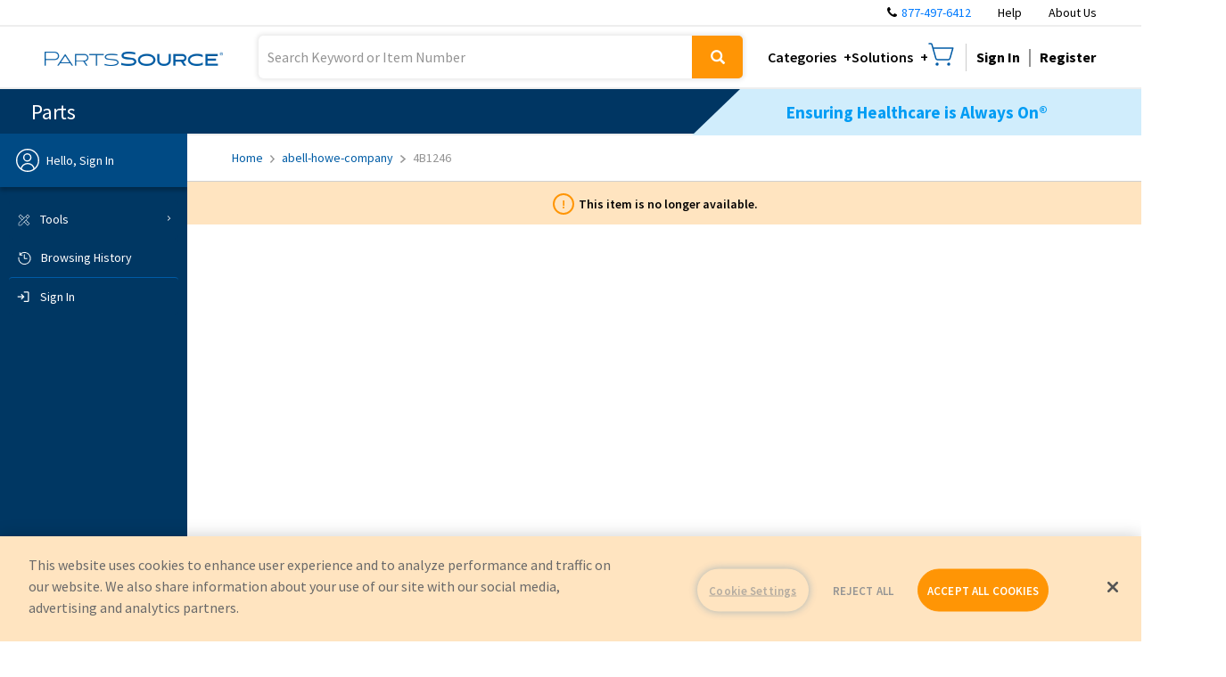

--- FILE ---
content_type: text/html; charset=utf-8
request_url: https://www.partssource.com/parts/abell-howe-company/4B1246
body_size: 26262
content:

  <!DOCTYPE html>
  <html lang="en">
  <head>
  <meta charset="utf-8" />
  <meta name="viewport" content="width=device-width, initial-scale=1.0, maximum-scale=5.0, viewport-fit=cover">
  <meta http-equiv="X-UA-Compatible" content="IE=edge">
  <meta http-equiv="Cache-Control" content="no-cache, no-store, must-revalidate" />
  <meta http-equiv="Pragma" content="no-cache" />
  <meta http-equiv="Expires" content="0" />    
  <link rel="preload" href="//cdn.bc0a.com/autopilot/f00000000288376/autopilot_sdk.js" as="script" />
  <link rel="canonical" href="https://www.partssource.com/parts/abell-howe-company/4B1246" />
<title>4B1246 abell-howe-company This item is no longer available For Sale</title>
<meta name="description" content="Find 4B1246 abell-howe-company This item is no longer available. Available for fast shipping & backed by PartsSource's quality guarantee." />
<meta property="og:title" content="This item is no longer available For Sale" />
<meta property="og:description" content="Find This item is no longer available by abell-howe-company. Available for fast shipping & backed by PartsSource's quality guarantee." />
<meta property="og:image" content="https://dam.partssource.com/m/3ec994b8367d4a93/Web_447_w-Catalog-Fallback-Image.jpg" />

  <link rel="preload" href="https://www.partssource.com/dist/glyphicons-halflings-regular.woff2" as="font" crossorigin="anonymous" />
  <link rel="preload" href="https://www.partssource.com/dist/fontawesome-webfont.woff2" as="font" crossorigin="anonymous" />
  <link rel="preload" href="https://www.partssource.com/dist/source-sans-pro-latin-200-normal.woff2" as="font" crossorigin="anonymous" />
  <link rel="preload" href="https://www.partssource.com/dist/source-sans-pro-latin-300-normal.woff2" as="font" crossorigin="anonymous" />
  <link rel="preload" href="https://www.partssource.com/dist/source-sans-pro-latin-400-normal.woff2" as="font" crossorigin="anonymous" />
  <link rel="preload" href="https://www.partssource.com/dist/source-sans-pro-latin-600-normal.woff2" as="font" crossorigin="anonymous" />
  <link rel="preload" href="https://www.partssource.com/dist/source-sans-pro-latin-700-normal.woff2" as="font" crossorigin="anonymous" />
  <link rel="preload" href="https://www.partssource.com/dist/source-sans-pro-latin-900-normal.woff2" as="font" crossorigin="anonymous" />
  <style data-styled="fNntvO fIPJNe hRftxf hddaGD gfKJFz iwbnej hoJOwi FTGQT edssWK bDGaQp iotWfN iasRWb jXpbmu PoIli dtcwKo fBRSlb jeFQB kxtkuh XkrMS iHVdFA liQYci keovjW igGREe ilpBSR fjMTCG dHleHQ cvmJoY iujsOh bTHMMJ eKmeXY" data-styled-version="4.4.1">
/* sc-component-id: sc-jzgbtB */
.hRftxf{font-family:"Source Sans Pro",Helvetica,sans-serif;font-weight:400;font-size:14px;position:relative;color:#FFFFFF;background-color:#FF9505;font-weight:700;text-transform:uppercase;height:48px;border:none;cursor:pointer;border-radius:24px;padding:0px 24px;display:-webkit-inline-box;display:-webkit-inline-flex;display:-ms-inline-flexbox;display:inline-flex;-webkit-box-pack:center;-webkit-justify-content:center;-ms-flex-pack:center;justify-content:center;-webkit-align-items:center;-webkit-box-align:center;-ms-flex-align:center;align-items:center;padding:0px 15px;border-radius:3px;} .hRftxf:hover{background-color:#EC8000;} .hRftxf:active:focus{box-shadow:0 0 10px rgba(0,91,166,0.5);} .hRftxf:focus{background-color:#EC8000;outline:none;}
/* sc-component-id: sc-hGoxap */
.hddaGD{visibility:visible;pointer-events:none;}
/* sc-component-id: sc-fcdeBU */
.PoIli{position:fixed;background-color:black;left:0;right:0;bottom:0;top:0;opacity:.4;pointer-events:all;z-index:999;display:none;}
/* sc-component-id: sc-gmeYpB */
.dtcwKo{background-color:white;position:fixed;z-index:999;top:0;bottom:0;left:0;width:325px;margin-left:-335px;-webkit-transition:margin-left 0.4s ease-in-out;transition:margin-left 0.4s ease-in-out;box-shadow:10px 0 5px -8px #4C4C4C;padding-left:30px;overflow:hidden;padding-top:0;padding-right:30px;padding-bottom:0;}
/* sc-component-id: sc-elNKlv */
.iujsOh{font-family:"Source Sans Pro",Helvetica,sans-serif;font-weight:400;font-size:14px;border-bottom:1px solid #d0d0d0;width:100vw;height:auto;} @media (min-width:1629px){.iujsOh{margin-left:calc(-1*(100vw - 100% + 20px)/2);padding-left:60px;}}
/* sc-component-id: sc-bYwvMP */
.bTHMMJ{padding:10px 0;} .bTHMMJ a{-webkit-text-decoration:none;text-decoration:none;color:#005DA6;margin-right:8px;cursor:pointer;} .bTHMMJ a:hover{-webkit-text-decoration:none;text-decoration:none;color:#005DA6;} .bTHMMJ a:focus{-webkit-text-decoration:none;text-decoration:none;color:#005DA6;} .bTHMMJ a:last-of-type{color:#949494;pointer-events:none;}
/* sc-component-id: sc-ESoVU */
.eKmeXY{width:15px;height:15px;vertical-align:middle;color:#949494;margin-left:8px;}
/* sc-component-id: FlyoutMenu__StyledLink-sc-1n23tnm-3 */
.iwbnej{font-family:"Source Sans Pro",Helvetica,sans-serif;font-weight:600;font-size:16px;display:-webkit-inline-box;display:-webkit-inline-flex;display:-ms-inline-flexbox;display:inline-flex;-webkit-align-items:center;-webkit-box-align:center;-ms-flex-align:center;align-items:center;cursor:pointer;} .iwbnej::after{font-family:"Source Sans Pro",Helvetica,sans-serif;font-weight:600;font-size:1em;content:'+';margin:0px 0px 0px 8px;-webkit-text-decoration:none;text-decoration:none;}
/* sc-component-id: SearchBar__Container-sc-31wpqh-0 */
@media (min-width:1150px){.fNntvO{display:-webkit-box;display:-webkit-flex;display:-ms-flexbox;display:flex;position:relative;padding-left:40px;padding-right:18px;-webkit-flex:1;-ms-flex:1;flex:1;}}
/* sc-component-id: SearchBar__Bar-sc-31wpqh-1 */
.fIPJNe{display:-webkit-box;display:-webkit-flex;display:-ms-flexbox;display:flex;box-shadow:0 0 5px 2px #E9E9E9;background-color:#DCDADD;border-radius:5px;-webkit-flex:1;-ms-flex:1;flex:1;} .fIPJNe button{width:60px;border-radius:0px 5px 5px 0px;} .fIPJNe input{width:100%;display:inline-block;height:48px;border-radius:0;border:none !important;box-shadow:none !important;float:left;font-size:16px;padding-right:14px;font-weight:400;border-top-left-radius:5px;border-bottom-left-radius:5px !important;padding-left:10px;} .fIPJNe input::-webkit-input-placeholder{color:#949494;} .fIPJNe input::-moz-placeholder{color:#949494;} .fIPJNe input:-ms-input-placeholder{color:#949494;} .fIPJNe input::placeholder{color:#949494;} .fIPJNe input:-ms-input-placeholder{color:#949494;} @media (max-width:1149px){.fIPJNe{width:100%;display:inline-block;margin:15px 0 10px 0;}.fIPJNe button{position:absolute;}.fIPJNe input{width:calc(100% - 58px);display:block;}}
/* sc-component-id: NavMenuVertical__Container-sc-z8w48g-0 */
.fBRSlb{z-index:999;overflow:hidden;position:relative;height:auto;background-color:#003763;-webkit-transition:width 0.4s ease-in-out;transition:width 0.4s ease-in-out;-webkit-box-flex:0;-webkit-flex-grow:0;-ms-flex-positive:0;flex-grow:0;-webkit-flex-shrink:0;-ms-flex-negative:0;flex-shrink:0;width:100%;height:100%;-webkit-align-items:center;-webkit-box-align:center;-ms-flex-align:center;align-items:center;} .fBRSlb .active{border-radius:3px;background-color:#005BA6;color:#ffffff;} .fBRSlb .active:hover,.fBRSlb .active:visited{color:#ffffff;-webkit-text-decoration:none;text-decoration:none;} .fBRSlb .active path,.fBRSlb .active circle{stroke:#ffffff;}.jeFQB{z-index:999;overflow:hidden;position:relative;height:auto;background-color:#003763;-webkit-transition:width 0.4s ease-in-out;transition:width 0.4s ease-in-out;-webkit-box-flex:0;-webkit-flex-grow:0;-ms-flex-positive:0;flex-grow:0;-webkit-flex-shrink:0;-ms-flex-negative:0;flex-shrink:0;margin-top:-22px;margin-left:-50px;margin-right:50px;width:210px;-webkit-align-items:center;-webkit-box-align:center;-ms-flex-align:center;align-items:center;} @media (max-width:1149px){.jeFQB{display:none;}} .jeFQB .active{background-color:#ffffff;color:#003763;} .jeFQB .active:hover,.jeFQB .active:visited,.jeFQB .active:focus{color:#003763;-webkit-text-decoration:none;text-decoration:none;} .jeFQB .active path,.jeFQB .active circle{stroke:#003763;}
/* sc-component-id: NavMenuVertical__ToggleButton-sc-z8w48g-1 */
.cvmJoY{width:30px;height:30px;border-radius:24px;cursor:pointer;position:fixed;-webkit-transition:left 0.4s ease-in-out;transition:left 0.4s ease-in-out;bottom:24px;left:154px;}
/* sc-component-id: NavMenuVertical__MenuLink-sc-z8w48g-3 */
.dHleHQ{background-color:#003763;height:43px;width:100%;display:-webkit-box;display:-webkit-flex;display:-ms-flexbox;display:flex;padding:5px 8px;-webkit-align-items:center;-webkit-box-align:center;-ms-flex-align:center;align-items:center;color:#ffffff;cursor:pointer;border-radius:4px;overflow:hidden;white-space:nowrap;} .dHleHQ:hover{color:#ffffff;-webkit-text-decoration:none;text-decoration:none;} .dHleHQ:hover,.dHleHQ:active,.dHleHQ:visited,.dHleHQ:focus{-webkit-text-decoration:none;text-decoration:none;} .dHleHQ:focus{color:#ffffff;} .dHleHQ:visited{color:#ffffff;} .dHleHQ > svg{width:18px;height:18px;} .dHleHQ > span{padding-left:9px;}
/* sc-component-id: NavMenuVertical__MenuDiv-sc-z8w48g-4 */
.ilpBSR{background-color:#003763;height:43px;width:100%;display:-webkit-box;display:-webkit-flex;display:-ms-flexbox;display:flex;padding:5px 8px;-webkit-align-items:center;-webkit-box-align:center;-ms-flex-align:center;align-items:center;color:#ffffff;cursor:pointer;border-radius:4px;overflow:hidden;white-space:nowrap;} .ilpBSR:hover{color:#ffffff;-webkit-text-decoration:none;text-decoration:none;} .ilpBSR:hover,.ilpBSR:active,.ilpBSR:visited,.ilpBSR:focus{-webkit-text-decoration:none;text-decoration:none;} .ilpBSR:focus{color:#ffffff;} .ilpBSR:visited{color:#ffffff;} .ilpBSR > svg{width:18px;height:18px;} .ilpBSR > span{padding-left:9px;}
/* sc-component-id: NavMenuVertical__Previous-sc-z8w48g-5 */
.keovjW{background-color:#003763;height:43px;width:100%;display:-webkit-box;display:-webkit-flex;display:-ms-flexbox;display:flex;padding:5px 8px;-webkit-align-items:center;-webkit-box-align:center;-ms-flex-align:center;align-items:center;color:#ffffff;cursor:pointer;border-radius:4px;overflow:hidden;white-space:nowrap;-webkit-box-pack:justify;-webkit-justify-content:space-between;-ms-flex-pack:justify;justify-content:space-between;background-color:#022039;padding:8px 8px;height:48px;} .keovjW:hover{color:#ffffff;-webkit-text-decoration:none;text-decoration:none;} .keovjW:hover,.keovjW:active,.keovjW:visited,.keovjW:focus{-webkit-text-decoration:none;text-decoration:none;} .keovjW:focus{color:#ffffff;} .keovjW:visited{color:#ffffff;} .keovjW > svg{width:18px;height:18px;} .keovjW > span{padding-left:9px;}
/* sc-component-id: NavMenuVertical__Menu-sc-z8w48g-6 */
.igGREe{display:-webkit-box;display:-webkit-flex;display:-ms-flexbox;display:flex;-webkit-flex-direction:column;-ms-flex-direction:column;flex-direction:column;gap:10px;padding:15px 10px;}
/* sc-component-id: NavMenuVertical__MenuContainer-sc-z8w48g-7 */
.fjMTCG{position:absolute;width:100%;-webkit-transition:left 0.4s ease-in-out;transition:left 0.4s ease-in-out;left:0px;}
/* sc-component-id: NavMenuVertical__SubMenu-sc-z8w48g-8 */
.iHVdFA{position:absolute;left:100vw;width:100%;-webkit-transition:left 0.4s ease-in-out;transition:left 0.4s ease-in-out;}.liQYci{position:absolute;left:210px;width:100%;-webkit-transition:left 0.4s ease-in-out;transition:left 0.4s ease-in-out;}
/* sc-component-id: NavMenuVertical__Header-sc-z8w48g-9 */
.kxtkuh{background-color:#004A84;color:#ffffff;height:60px;width:100%;display:-webkit-box;display:-webkit-flex;display:-ms-flexbox;display:flex;-webkit-align-items:center;-webkit-box-align:center;-ms-flex-align:center;align-items:center;padding-left:18px;box-shadow:0px 4px 4px 0px #00000040;} .kxtkuh svg{overflow:visible;}
/* sc-component-id: NavMenuVertical__UserName-sc-z8w48g-10 */
.XkrMS{padding-left:8px;text-transform:capitalize;white-space:nowrap;overflow:hidden;}
/* sc-component-id: MyAccountTitle__Container-sc-lltob1-0 */
.edssWK{display:-webkit-box;display:-webkit-flex;display:-ms-flexbox;display:flex;-webkit-align-items:center;-webkit-box-align:center;-ms-flex-align:center;align-items:center;gap:20px;background-color:#003663;border-bottom:2px solid #eee;height:52px;padding-left:15px;padding-right:15px;padding-top:0 !important;-webkit-box-pack:justify;-webkit-justify-content:space-between;-ms-flex-pack:justify;justify-content:space-between;}
/* sc-component-id: MyAccountTitle__MyAccountTitleText-sc-lltob1-1 */
.bDGaQp{color:#fff;font-size:24px;font-weight:400;line-height:36px;-webkit-letter-spacing:-0.24px;-moz-letter-spacing:-0.24px;-ms-letter-spacing:-0.24px;letter-spacing:-0.24px;text-align:left;}
/* sc-component-id: MyAccountTitle__SloganHeading-sc-lltob1-4 */
.jXpbmu{font-weight:700;font-size:19px;color:#009CF4;}
/* sc-component-id: MyAccountTitle__RightContainer-sc-lltob1-6 */
.iotWfN{position:relative;display:-webkit-box;display:-webkit-flex;display:-ms-flexbox;display:flex;-webkit-box-pack:center;-webkit-justify-content:center;-ms-flex-pack:center;justify-content:center;-webkit-align-items:center;-webkit-box-align:center;-ms-flex-align:center;align-items:center;margin-right:-35px;}
/* sc-component-id: MyAccountTitle__CompanyLogo-sc-lltob1-7 */
.iasRWb{position:absolute;display:-webkit-box;display:-webkit-flex;display:-ms-flexbox;display:flex;-webkit-align-items:center;-webkit-box-align:center;-ms-flex-align:center;align-items:center;gap:18px;-webkit-box-pack:center;-webkit-justify-content:center;-ms-flex-pack:center;justify-content:center;right:0px;top:0px;width:100%;height:100%;}
/* sc-component-id: CompactHeader__CartLink-sc-q3dbc7-2 */
.hoJOwi{display:inline-block;position:relative;} .hoJOwi div{display:-webkit-box;display:-webkit-flex;display:-ms-flexbox;display:flex;width:22px;height:22px;padding:1.5px 3px;-webkit-box-pack:center;-webkit-justify-content:center;-ms-flex-pack:center;justify-content:center;-webkit-align-items:center;-webkit-box-align:center;-ms-flex-align:center;align-items:center;gap:10px;border-radius:32px;font-weight:400;fontSize:10px;background-color:#005BA6;color:#ffffff;position:absolute;top:3px;right:0px;} .hoJOwi svg{color:#005BA6;width:42px;height:42px;}
/* sc-component-id: CompactHeader__Divider-sc-q3dbc7-3 */
.FTGQT{width:1px;background-color:#CCCCCC;height:31px;display:inline-block;vertical-align:middle;}
/* sc-component-id: CompactHeader__RightColumn-sc-q3dbc7-11 */
.gfKJFz .pad{margin-left:0px !important;margin-right:0px !important;} .gfKJFz .dropdown-menu{padding-right:20px;}</style>
  <link data-chunk="Layout" rel="stylesheet" href="https://www.partssource.com/dist/8973.bundle.e3f3f4.css" rel="preload">
<link data-chunk="Layout" rel="stylesheet" href="https://www.partssource.com/dist/5198.bundle.e3f3f4.css" rel="preload">
<link data-chunk="Layout" rel="stylesheet" href="https://www.partssource.com/dist/2803.bundle.e3f3f4.css" rel="preload">
<link data-chunk="Layout" rel="stylesheet" href="https://www.partssource.com/dist/5577.bundle.e3f3f4.css" rel="preload">
<link data-chunk="Layout" rel="stylesheet" href="https://www.partssource.com/dist/Layout.bundle.e3f3f4.css" rel="preload">
<link data-chunk="Product" rel="stylesheet" href="https://www.partssource.com/dist/6664.bundle.e3f3f4.css" rel="preload">
<link data-chunk="Product" rel="stylesheet" href="https://www.partssource.com/dist/1780.bundle.e3f3f4.css" rel="preload">
<link data-chunk="Product" rel="stylesheet" href="https://www.partssource.com/dist/Product.bundle.e3f3f4.css" rel="preload">
  <link rel="preload" href="https://www.partssource.com/dist/4249.e3f3f4.js" as="script"> <link rel="preload" href="https://www.partssource.com/dist/main.e3f3f4.js" as="script">
  </head>
  <body>
  <script>
      // Set timezone cookie immediately for SSR
      (function() {
          try {
              var timezone = Intl.DateTimeFormat().resolvedOptions().timeZone;
              var expirationDate = new Date();
              expirationDate.setDate(expirationDate.getDate() + 30);
              document.cookie = 'clientTimezone=' + encodeURIComponent(timezone) + 
                              '; expires=' + expirationDate.toUTCString() + 
                              '; path=/; SameSite=Lax';
          } catch (error) {
              console.warn('Failed to set timezone cookie:', error);
          }
      })();
  </script>
  <script src="//cdn.bc0a.com/autopilot/f00000000288376/autopilot_sdk.js"></script>
  <!-- Google Tag Manager (noscript) -->
  <noscript><iframe src="https://www.googletagmanager.com/ns.html?id=GTM-5WDNMV2"
  height="0" width="0" style="display:none;visibility:hidden"></iframe></noscript>
  <!-- End Google Tag Manager (noscript) -->
  <!-- Google Tag Manager Cookie Handling stuff -->
  <script> window.dataLayer = window.dataLayer || []; function gtag(){dataLayer.push(arguments);} 
  gtag('consent', 'default', {'analytics_storage': 'granted'}); gtag('consent', 'default', {'ads_storage': 'granted'}); </script>
  <div id="react-app"><div id="divBodyContainer" class="container-fluid"><div><div style="margin-bottom:20px"><div class="ps-hidden-sm ps-hidden-xs ps-hidden-md"><div class="row header header-top-row" data-ea-zone="Header~MainMenu"><div class="col-md-12"><span class="top-header-row"><i class="fa fa-phone"></i><span style="margin-left:5px"><a href="tel:+1877-497-6412">877-497-6412</a></span><a data-ea-exit-link="Customer Training" class="top-header-row-link" target="_blank" rel="noreferrer noopener" href="https://www.partssource.com/customer-training">Help</a><a data-ea-exit-link="Corporate Site" class="top-header-row-link" target="_blank" rel="noreferrer noopener" href="https://corporate.partssource.com">About Us</a></span></div></div><div class="row header menu-row" data-ea-zone="Header~MainMenu" style="padding-bottom:10px;height:auto"><div class="col-md-12" style="display:flex;justify-content:space-between"><a aria-current="page" class="active" data-px-id="lhn-partssource-logo" href="/"><img src="https://www.partssource.com/images/partssourcelogo300.png" alt="PartsSource" style="height:16px;width:200px"/></a><div class="SearchBar__Container-sc-31wpqh-0 fNntvO"><div class="SearchBar__Bar-sc-31wpqh-1 fIPJNe"><input type="text" placeholder="Search Keyword or Item Number" class="form-control"/><button tabindex="0" class="sc-gFaPwZ sc-jzgbtB hRftxf"><div class="sc-hGoxap hddaGD"><i class="glyphicon glyphicon-search" style="font-size:16px;display:flex;justify-content:center"></i></div></button></div></div><div class="CompactHeader__RightColumn-sc-q3dbc7-11 gfKJFz right-column" style="display:flex;align-items:center;height:48px;gap:18px"><ul class="navbar-nav mr-auto"><div style="position:relative;top:-2rem"></div><div id="lnkCategories" class="FlyoutMenu__StyledLink-sc-1n23tnm-3 iwbnej">Categories</div></ul><ul class="navbar-nav mr-auto"><div style="position:relative;top:-2rem"></div><div id="lnkSolutions" class="FlyoutMenu__StyledLink-sc-1n23tnm-3 iwbnej">Solutions</div></ul><div class="CompactHeader__CartLink-sc-q3dbc7-2 hoJOwi"><a style="text-decoration:none" href="/cart"><svg width="32" height="32" fill="none" xmlns="http://www.w3.org/2000/svg"><path d="M10 28.75a1.75 1.75 0 1 0 0-3.5 1.75 1.75 0 0 0 0 3.5Zm13 0a1.75 1.75 0 1 0 0-3.5 1.75 1.75 0 0 0 0 3.5Z" fill="#005BA6"></path><path fill-rule="evenodd" clip-rule="evenodd" d="M.25 4A.75.75 0 0 1 1 3.25h2.103a1.75 1.75 0 0 1 1.683 1.27L5.85 8.25h21.863a.75.75 0 0 1 .721.956l-3.3 11.55a2.75 2.75 0 0 1-2.644 1.994H10.51a2.75 2.75 0 0 1-2.645-1.994L4.57 9.222a.756.756 0 0 1-.009-.032L3.343 4.931a.25.25 0 0 0-.24-.181H1A.75.75 0 0 1 .25 4Zm6.03 5.75 3.027 10.593a1.25 1.25 0 0 0 1.202.907H22.49a1.25 1.25 0 0 0 1.202-.907L26.72 9.75H6.28Z" fill="#005BA6"></path></svg></a></div><span style="margin-right:10px" class="CompactHeader__Divider-sc-q3dbc7-3 FTGQT"></span><span class="no-right-gutter"><span class="login-register"><span class="account-label"><a href="/login">Sign In</a></span><span class="divider"></span><span class="account-label"><a href="/register">Register</a></span></span></span></div></div></div><div class="MyAccountTitle__Container-sc-lltob1-0 edssWK row"><div class="MyAccountTitle__MyAccountTitleText-sc-lltob1-1 bDGaQp">Parts</div><div class="MyAccountTitle__RightContainer-sc-lltob1-6 iotWfN"><svg width="504" height="52" fill="none" xmlns="http://www.w3.org/2000/svg"><path d="M54 0h450v52H0L54 0Z" fill="#D0EDFC"></path></svg><div class="MyAccountTitle__CompanyLogo-sc-lltob1-7 iasRWb"><span class="MyAccountTitle__SloganHeading-sc-lltob1-4 jXpbmu">Ensuring Healthcare is Always On®</span></div></div></div></div><div class="ps-hidden-lg ps-hidden-xl"><div class="row mobile-header" data-ea-zone="Header~MobileMainMenu" style="padding-left:0px;padding-right:0px"><div class="col-md-12 mobile-logo-row"><i class="fa fa-bars"></i><span class="badge"></span><a aria-current="page" class="active" data-px-id="lhn-partssource-logo-mobile" href="/"><img src="https://www.partssource.com/images/partssourcelogo300.png" class="mobile-logo" alt="logo"/></a><a class="mobile-cart" href="/cart"><span class="cart"><i class="fa fa-shopping-cart" aria-hidden="true"></i><span>Cart</span></span></a></div><div class="SearchBar__Container-sc-31wpqh-0 fNntvO col-md-12"><div class="SearchBar__Bar-sc-31wpqh-1 fIPJNe"><input type="text" placeholder="Search Keyword or Item Number" class="form-control"/><button tabindex="0" class="sc-gFaPwZ sc-jzgbtB hRftxf"><div class="sc-hGoxap hddaGD"><i class="glyphicon glyphicon-search" style="font-size:16px;display:flex;justify-content:center"></i></div></button></div></div></div><div><div class="sc-fcdeBU PoIli"></div><div style="overflow-y:auto;padding-left:0px;padding-right:0px" class="sc-gmeYpB dtcwKo"><div data-px-id="lhn-menu" class="NavMenuVertical__Container-sc-z8w48g-0 fBRSlb"><div data-px-id="lhn-user-name" class="NavMenuVertical__Header-sc-z8w48g-9 kxtkuh"><svg style="width:26px;height:26px" width="19" height="18" viewBox="0 0 26 26" fill="none" xmlns="http://www.w3.org/2000/svg"><g stroke="#fff" stroke-width="1.4"><circle cx="13" cy="13" r="12.3"></circle><circle cx="12.639" cy="9.75" r="3.994"></circle><path d="M20.222 23.111c0-3.59-3.233-6.5-7.222-6.5-3.989 0-7.222 2.91-7.222 6.5"></path></g></svg><span class="NavMenuVertical__UserName-sc-z8w48g-10 XkrMS">Hello, Sign In</span></div><div class="NavMenuVertical__SubMenu-sc-z8w48g-8 iHVdFA"><div class="NavMenuVertical__MenuDiv-sc-z8w48g-4 NavMenuVertical__Previous-sc-z8w48g-5 keovjW"><div data-px-id="lhn-missing-id-back" style="display:flex;align-items:center"><svg style="width:32px;height:32px" width="32" height="32" fill="none" xmlns="http://www.w3.org/2000/svg"><path fill-rule="evenodd" clip-rule="evenodd" d="m13.414 16.485 7.07 7.071-1.413 1.414-7.778-7.778a1 1 0 0 1 0-1.414L19.07 8l1.414 1.414-7.071 7.071Z" fill="#fff"></path></svg><span style="padding-left:9px">Previous</span></div></div><div data-ea-zone="LeftHandNav~MainMenu" class="NavMenuVertical__Menu-sc-z8w48g-6 igGREe"><div data-px-id="lhn-login" style="border-top:0.5px solid #005BA6" title="Sign In" class="NavMenuVertical__MenuDiv-sc-z8w48g-4 ilpBSR"><svg width="19" height="18" fill="none" xmlns="http://www.w3.org/2000/svg"><g fill="#fff"><path d="M13.194 3.25c.36 0 .667.128.922.383.256.256.384.563.384.923v9.138c0 .36-.128.667-.384.922a1.26 1.26 0 0 1-.922.384H8.625v-1.306h4.57V4.556h-4.57V3.25h4.57Z"></path><path d="m5.422 11.442.897.947 3.264-3.264L6.32 5.861l-.897.947 1.664 1.664H1.75v1.306h5.336l-1.664 1.664Z"></path></g></svg><span>Sign In</span></div></div></div><div class="NavMenuVertical__MenuContainer-sc-z8w48g-7 fjMTCG"><div data-ea-zone="LeftHandNav~MainMenu" class="NavMenuVertical__Menu-sc-z8w48g-6 igGREe"><div data-px-id="lhn-tools" title="Tools" style="justify-content:space-between" class="NavMenuVertical__MenuDiv-sc-z8w48g-4 ilpBSR"><div><svg style="width:18px;height:18px" width="18" height="18" fill="none" xmlns="http://www.w3.org/2000/svg"><path fill-rule="evenodd" clip-rule="evenodd" d="m5 2.646 4.036 4.036-.354.354L5 3.354 3.354 5l3.823 3.823-.354.354L2.646 5 5 2.646Zm6.26 6.261L15.355 13 13 15.354l-4.177-4.177.354-.354L13 14.646 14.646 13l-3.74-3.74.354-.353Z" fill="#fff"></path><path fill-rule="evenodd" clip-rule="evenodd" d="m13.005 2.651 2.344 2.345L5.607 15.25H2.75v-2.857L13.005 2.65ZM3.25 12.607v2.143h2.143l9.258-9.745-1.655-1.656-9.746 9.258Z" fill="#fff"></path><path fill-rule="evenodd" clip-rule="evenodd" d="m11 5 2 2-.354.354-2-2L11 5ZM6 6l1-1 .354.354-1 1L6 6Zm6 6 1-1 .354.354-1 1L12 12Z" fill="#fff"></path></svg><span style="padding-left:9px">Tools</span></div><svg style="width:5px;height:9px" width="5" height="6" fill="none" xmlns="http://www.w3.org/2000/svg"><path d="m1.31 5.194 2.413-1.907a.25.25 0 0 0 .009-.385L1.31.806" stroke="#fff" stroke-linecap="round" stroke-linejoin="round"></path></svg></div><a class="NavMenuVertical__MenuLink-sc-z8w48g-3 dHleHQ" data-px-id="lhn-guest-browsing-history" title="Browsing History" href="/history"><div><svg width="19" height="18" fill="none" xmlns="http://www.w3.org/2000/svg"><path d="M9.5 2.893a6.107 6.107 0 1 1-6.062 5.361.482.482 0 1 0-.958-.115 7.071 7.071 0 1 0 2.199-4.312V2.732a.482.482 0 0 0-.965 0v2.572c0 .266.216.482.482.482h2.572a.482.482 0 1 0 0-.965H5.046A6.088 6.088 0 0 1 9.5 2.893Zm.321 2.09a.482.482 0 0 0-.964 0V9.16c0 .266.216.482.482.482h2.893a.482.482 0 0 0 0-.964h-2.41V4.982Z" fill="#fff"></path></svg><span style="padding-left:9px">Browsing History</span></div></a><div data-px-id="lhn-login" style="border-top:0.5px solid #005BA6" title="Sign In" class="NavMenuVertical__MenuDiv-sc-z8w48g-4 ilpBSR"><svg width="19" height="18" fill="none" xmlns="http://www.w3.org/2000/svg"><g fill="#fff"><path d="M13.194 3.25c.36 0 .667.128.922.383.256.256.384.563.384.923v9.138c0 .36-.128.667-.384.922a1.26 1.26 0 0 1-.922.384H8.625v-1.306h4.57V4.556h-4.57V3.25h4.57Z"></path><path d="m5.422 11.442.897.947 3.264-3.264L6.32 5.861l-.897.947 1.664 1.664H1.75v1.306h5.336l-1.664 1.664Z"></path></g></svg><span>Sign In</span></div></div></div></div></div></div></div></div><main role="main" class="col-md-12 body-content left-hand-nav" data-ea-zone="Body~Main"><div data-px-id="lhn-menu" class="NavMenuVertical__Container-sc-z8w48g-0 jeFQB"><div data-px-id="lhn-user-name" class="NavMenuVertical__Header-sc-z8w48g-9 kxtkuh"><svg style="width:26px;height:26px" width="19" height="18" viewBox="0 0 26 26" fill="none" xmlns="http://www.w3.org/2000/svg"><g stroke="#fff" stroke-width="1.4"><circle cx="13" cy="13" r="12.3"></circle><circle cx="12.639" cy="9.75" r="3.994"></circle><path d="M20.222 23.111c0-3.59-3.233-6.5-7.222-6.5-3.989 0-7.222 2.91-7.222 6.5"></path></g></svg><span class="NavMenuVertical__UserName-sc-z8w48g-10 XkrMS">Hello, Sign In</span></div><div class="NavMenuVertical__SubMenu-sc-z8w48g-8 liQYci"><div class="NavMenuVertical__MenuDiv-sc-z8w48g-4 NavMenuVertical__Previous-sc-z8w48g-5 keovjW"><div data-px-id="lhn-missing-id-back" style="display:flex;align-items:center"><svg style="width:32px;height:32px" width="32" height="32" fill="none" xmlns="http://www.w3.org/2000/svg"><path fill-rule="evenodd" clip-rule="evenodd" d="m13.414 16.485 7.07 7.071-1.413 1.414-7.778-7.778a1 1 0 0 1 0-1.414L19.07 8l1.414 1.414-7.071 7.071Z" fill="#fff"></path></svg><span style="padding-left:9px">Previous</span></div></div><div data-ea-zone="LeftHandNav~MainMenu" class="NavMenuVertical__Menu-sc-z8w48g-6 igGREe"><div data-px-id="lhn-login" style="border-top:0.5px solid #005BA6" title="Sign In" class="NavMenuVertical__MenuDiv-sc-z8w48g-4 ilpBSR"><svg width="19" height="18" fill="none" xmlns="http://www.w3.org/2000/svg"><g fill="#fff"><path d="M13.194 3.25c.36 0 .667.128.922.383.256.256.384.563.384.923v9.138c0 .36-.128.667-.384.922a1.26 1.26 0 0 1-.922.384H8.625v-1.306h4.57V4.556h-4.57V3.25h4.57Z"></path><path d="m5.422 11.442.897.947 3.264-3.264L6.32 5.861l-.897.947 1.664 1.664H1.75v1.306h5.336l-1.664 1.664Z"></path></g></svg><span>Sign In</span></div><div data-px-id="lhn-toggle-button" class="NavMenuVertical__ToggleButton-sc-z8w48g-1 cvmJoY"><svg width="30" height="30" fill="none" xmlns="http://www.w3.org/2000/svg"><circle cx="15" cy="15" r="15" fill="#005BA6"></circle><path d="M15.94 20.94 10 15l5.94-5.94 1.057 1.065-4.124 4.125H23.5v1.5H12.873l4.132 4.125-1.065 1.065ZM10 15V7.5H8.5v15H10V15Z" fill="#fff"></path></svg></div></div></div><div class="NavMenuVertical__MenuContainer-sc-z8w48g-7 fjMTCG"><div data-ea-zone="LeftHandNav~MainMenu" class="NavMenuVertical__Menu-sc-z8w48g-6 igGREe"><div data-px-id="lhn-tools" title="Tools" style="justify-content:space-between" class="NavMenuVertical__MenuDiv-sc-z8w48g-4 ilpBSR"><div><svg style="width:18px;height:18px" width="18" height="18" fill="none" xmlns="http://www.w3.org/2000/svg"><path fill-rule="evenodd" clip-rule="evenodd" d="m5 2.646 4.036 4.036-.354.354L5 3.354 3.354 5l3.823 3.823-.354.354L2.646 5 5 2.646Zm6.26 6.261L15.355 13 13 15.354l-4.177-4.177.354-.354L13 14.646 14.646 13l-3.74-3.74.354-.353Z" fill="#fff"></path><path fill-rule="evenodd" clip-rule="evenodd" d="m13.005 2.651 2.344 2.345L5.607 15.25H2.75v-2.857L13.005 2.65ZM3.25 12.607v2.143h2.143l9.258-9.745-1.655-1.656-9.746 9.258Z" fill="#fff"></path><path fill-rule="evenodd" clip-rule="evenodd" d="m11 5 2 2-.354.354-2-2L11 5ZM6 6l1-1 .354.354-1 1L6 6Zm6 6 1-1 .354.354-1 1L12 12Z" fill="#fff"></path></svg><span style="padding-left:9px">Tools</span></div><svg style="width:5px;height:9px" width="5" height="6" fill="none" xmlns="http://www.w3.org/2000/svg"><path d="m1.31 5.194 2.413-1.907a.25.25 0 0 0 .009-.385L1.31.806" stroke="#fff" stroke-linecap="round" stroke-linejoin="round"></path></svg></div><a class="NavMenuVertical__MenuLink-sc-z8w48g-3 dHleHQ" data-px-id="lhn-guest-browsing-history" title="Browsing History" href="/history"><div><svg width="19" height="18" fill="none" xmlns="http://www.w3.org/2000/svg"><path d="M9.5 2.893a6.107 6.107 0 1 1-6.062 5.361.482.482 0 1 0-.958-.115 7.071 7.071 0 1 0 2.199-4.312V2.732a.482.482 0 0 0-.965 0v2.572c0 .266.216.482.482.482h2.572a.482.482 0 1 0 0-.965H5.046A6.088 6.088 0 0 1 9.5 2.893Zm.321 2.09a.482.482 0 0 0-.964 0V9.16c0 .266.216.482.482.482h2.893a.482.482 0 0 0 0-.964h-2.41V4.982Z" fill="#fff"></path></svg><span style="padding-left:9px">Browsing History</span></div></a><div data-px-id="lhn-login" style="border-top:0.5px solid #005BA6" title="Sign In" class="NavMenuVertical__MenuDiv-sc-z8w48g-4 ilpBSR"><svg width="19" height="18" fill="none" xmlns="http://www.w3.org/2000/svg"><g fill="#fff"><path d="M13.194 3.25c.36 0 .667.128.922.383.256.256.384.563.384.923v9.138c0 .36-.128.667-.384.922a1.26 1.26 0 0 1-.922.384H8.625v-1.306h4.57V4.556h-4.57V3.25h4.57Z"></path><path d="m5.422 11.442.897.947 3.264-3.264L6.32 5.861l-.897.947 1.664 1.664H1.75v1.306h5.336l-1.664 1.664Z"></path></g></svg><span>Sign In</span></div><div data-px-id="lhn-toggle-button" class="NavMenuVertical__ToggleButton-sc-z8w48g-1 cvmJoY"><svg width="30" height="30" fill="none" xmlns="http://www.w3.org/2000/svg"><circle cx="15" cy="15" r="15" fill="#005BA6"></circle><path d="M15.94 20.94 10 15l5.94-5.94 1.057 1.065-4.124 4.125H23.5v1.5H12.873l4.132 4.125-1.065 1.065ZM10 15V7.5H8.5v15H10V15Z" fill="#fff"></path></svg></div></div></div></div><div id="pageContent" style="flex:1;flex-grow:1;min-width:0"><div class="center-block" style="min-height:100vh;max-width:1630px"><div><div class="product no-option"><div class="product_header ps-hidden-sm ps-hidden-xs"><div class="sc-elNKlv iujsOh header-nav-menu"><div class="sc-bYwvMP bTHMMJ"><a aria-current="page" class="active" href="/">Home<svg aria-hidden="true" focusable="false" data-prefix="far" data-icon="angle-right" class="svg-inline--fa fa-angle-right fa-w-6 sc-ESoVU eKmeXY" role="img" xmlns="http://www.w3.org/2000/svg" viewBox="0 0 192 512"><path fill="currentColor" d="M187.8 264.5L41 412.5c-4.7 4.7-12.3 4.7-17 0L4.2 392.7c-4.7-4.7-4.7-12.3 0-17L122.7 256 4.2 136.3c-4.7-4.7-4.7-12.3 0-17L24 99.5c4.7-4.7 12.3-4.7 17 0l146.8 148c4.7 4.7 4.7 12.3 0 17z"></path></svg></a><a href="/catalog/abell-howe-company">abell-howe-company<svg aria-hidden="true" focusable="false" data-prefix="far" data-icon="angle-right" class="svg-inline--fa fa-angle-right fa-w-6 sc-ESoVU eKmeXY" role="img" xmlns="http://www.w3.org/2000/svg" viewBox="0 0 192 512"><path fill="currentColor" d="M187.8 264.5L41 412.5c-4.7 4.7-12.3 4.7-17 0L4.2 392.7c-4.7-4.7-4.7-12.3 0-17L122.7 256 4.2 136.3c-4.7-4.7-4.7-12.3 0-17L24 99.5c4.7-4.7 12.3-4.7 17 0l146.8 148c4.7 4.7 4.7 12.3 0 17z"></path></svg></a><a aria-current="page" class="active" href="/">4B1246</a></div></div></div><div class="item-unavailable"><span class="item-unavailable-exclamation">!</span>This item is no longer available.</div><div class="product_body"><div id="listing-feedback" style="display:none"></div><div class="product_right-column product_right-column--no-options"></div></div></div></div></div></div></main></div></div></div>
  <script>
      window.__PRELOADED_STATE__ = {"websockets":{"socketId":null,"socket":null,"newMessage":null,"messages":[],"connected":false},"network":{"isBusy":false,"hasError":false,"isLoggedIn":false,"hideInitialSpinner":true,"initialPage":"/parts/abell-howe-company/4B1246","sessionStorageAvailable":false,"tokenInfo":{"loginId":0,"userId":0,"firstName":null,"lastName":null,"subscriptionId":false,"passwordExpired":false,"eulaRequired":false,"isImpersonation":false},"admin":{"role":"Full Admin","isLoggedIn":false,"permissions":{"fullAdmin":true,"readOnly":false,"requestForQuoteManager":false,"contractOrderManager":false,"contractManager":false,"vendorReqAdmin_Dev":false,"customerReqAdmin_Dev":false,"vendorReqAdmin_Prod":false,"customerReqAdmin_Prod":false,"customerTeamContactCenterAdmin":false,"vendorCertAdmin":false,"variableShipMargin_Dev":false,"variableShipMargin_Prod":false,"alertManagementAdmin_Dev":false,"alertManagementAdmin_Prod":false}},"state":{"isBusy":false,"hasError":false,"isLoggedIn":false,"hideInitialSpinner":false,"initialPage":"/parts/abell-howe-company/4B1246","sessionStorageAvailable":false,"tokenInfo":{"loginId":0,"userId":0,"firstName":null,"lastName":null,"subscriptionId":false,"passwordExpired":false,"eulaRequired":false,"isImpersonation":false},"admin":{"role":"Full Admin","isLoggedIn":false,"permissions":{"fullAdmin":true,"readOnly":false,"requestForQuoteManager":false,"contractOrderManager":false,"contractManager":false,"vendorReqAdmin_Dev":false,"customerReqAdmin_Dev":false,"vendorReqAdmin_Prod":false,"customerReqAdmin_Prod":false,"customerTeamContactCenterAdmin":false,"vendorCertAdmin":false,"variableShipMargin_Dev":false,"variableShipMargin_Prod":false,"alertManagementAdmin_Dev":false,"alertManagementAdmin_Prod":false}}}},"user":{"isBusy":false,"unconfirmedEmail":false,"loginUrlReferrer":"","expiredUserName":"","identity":null,"activeRoles":[],"contract":{},"quotes":[],"orders":[],"serviceOrders":[],"ordersFilters":[],"ordersPredefinedFilters":[],"facility":{},"facilities":[],"companyFields":[],"settings":{},"lists":[],"listItems":[],"widgets":[],"portals":[],"widgetsToPrint":[],"dashboardViewSettings":{"selectedModalities":{"-1":"All Modalities"},"selectedCategories":{"-1":"All Categories"},"selectedFacilities":{"-1":"All Facilities"},"selectedRequesters":{"-1":"All Requesters"}},"info":{"firstName":"","lastName":"","privacyPolicyAccepted":true,"privacyPolicyAcceptedTimeStamp":"2026-01-25T12:27:02.605Z","termsOfUsePolicyAccepted":true,"termsOfUsePolicyAcceptedTimeStamp":"2026-01-25T12:27:02.605Z","termsAndConditionsPolicyAccepted":true,"termsAndConditionsPolicyAcceptedTimeStamp":"2026-01-25T12:27:02.605Z","accessibilityPolicyAccepted":true,"accessibilityPolicyAcceptedTimeStamp":"2026-01-25T12:27:02.605Z"},"biomedProgram":{"program":{"programId":"","companyId":"","programType":""},"programs":[]},"imagingProgram":{"program":{"programId":"","companyId":"","programType":""},"programs":[]},"programFilter":{},"acceptedProp65Warning":false,"leftNavCollapsed":false,"companyLogo":null,"preferredLogo":"/images/icn-ribbon-2.png","quotesColumns":[{"field":"lineItemId","header":"Ref #","sortable":"custom","filter":true,"visible":true,"order":6,"type":"number"},{"field":"partNumber","header":"Item #","sortable":true,"filter":false,"visible":true,"order":1},{"field":"description","header":"Description","sortable":true,"filter":false,"visible":true,"order":2},{"field":"facility","header":"Facility","sortable":true,"filter":true,"visible":true,"order":3},{"field":"requester","header":"Requester","sortable":true,"filter":false,"visible":true,"order":4},{"field":"groupName","header":"Status","sortable":true,"filter":false,"visible":true,"order":5},{"field":"priority","header":"Priority","sortable":true,"filter":false,"visible":true,"order":0},{"field":"created","header":"Created","sortable":"custom","filter":false,"visible":true,"order":7,"type":"date"},{"field":"inCart","header":"In Cart","sortable":true,"filter":false,"visible":true,"order":8,"template":"checkMark"}],"onSiteServiceColumns":[{"field":"created","header":"Created","sortable":"custom","filter":true,"visible":true,"order":0,"type":"date"},{"field":"workOrderNumber","header":"Work Order","sortable":true,"filter":true,"visible":true,"order":1},{"field":"facility","header":"Facility","sortable":true,"filter":true,"visible":true,"order":2},{"field":"serviceInfo.serviceType","header":"Service Type","sortable":true,"filter":true,"visible":true,"order":3,"isNested":true},{"field":"manufacturer","header":"OEM","sortable":true,"filter":true,"visible":true,"order":4},{"field":"assetId","header":"Asset ID","sortable":true,"filter":false,"visible":true,"order":5},{"field":"priority","header":"Priority","sortable":true,"filter":false,"visible":true,"order":6},{"field":"status","header":"Status","sortable":true,"filter":false,"visible":true,"order":7},{"field":"lineItemId","header":"Ref #","sortable":"custom","filter":true,"visible":true,"order":8,"type":"number"},{"field":"poNumber","header":"PO #","sortable":true,"filter":true,"visible":false,"order":9},{"field":"description","header":"Description","sortable":true,"filter":false,"visible":false,"order":10},{"field":"requester","header":"Requester","sortable":true,"filter":false,"visible":false,"order":11},{"field":"orderId","header":"Order Number","sortable":true,"filter":false,"visible":false,"order":13},{"field":"partNumber","header":"Item #","sortable":true,"filter":false,"visible":false,"order":14},{"field":"equipmentSerialNumber","header":"Equip Serial","sortable":true,"filter":false,"visible":false,"order":15},{"field":"account","header":"Account","sortable":true,"filter":false,"visible":false,"order":16},{"field":"costCenter","header":"Cost Center","sortable":true,"filter":false,"visible":false,"order":17},{"field":"model","header":"Model","sortable":true,"filter":false,"visible":false,"order":18},{"field":"unitPrice","header":"Price","sortable":"custom","filter":false,"visible":false,"order":19,"type":"number"},{"field":"invoiceNumber","header":"Invoice #","sortable":true,"filter":false,"visible":false,"order":20,"template":"invoiceNumber"},{"field":"hasServiceContract","header":"Contract","sortable":true,"filter":false,"visible":true,"order":21},{"field":"fsrDocs","header":"FSR Documentation","sortable":false,"filter":false,"visible":true,"order":22,"template":"fsrDoc"},{"field":"isInHouseLabor","header":"In House Service","sortable":true,"filter":false,"visible":false,"order":23}],"repairsColumns":[{"field":"lineItemId","header":"Ref. #","sortable":"custom","filter":true,"visible":true,"order":0,"type":"number"},{"field":"partNumber","header":"Item #","sortable":true,"filter":false,"visible":true,"order":1},{"field":"description","header":"Description","sortable":true,"filter":false,"visible":true,"order":2},{"field":"facility","header":"Facility","sortable":true,"filter":true,"visible":true,"order":3},{"field":"requester","header":"Requester","sortable":true,"filter":false,"visible":true,"order":4},{"field":"groupName","header":"Status","sortable":true,"filter":false,"visible":true,"order":5},{"field":"priority","header":"Priority","sortable":true,"filter":false,"visible":true,"order":6},{"field":"hasRgaDocumentation","header":"Return Labels & Document","sortable":true,"filter":false,"visible":true,"order":7,"allowedTabs":["initiated"]},{"field":"serialNumber","header":"Serial Number","sortable":true,"filter":false,"visible":true,"order":8},{"field":"trackingNumber","header":"Tracking #","sortable":true,"filter":false,"visible":false,"order":9,"template":"trackingNumber"},{"field":"created","header":"Created","sortable":"custom","filter":false,"visible":false,"order":10,"type":"date"},{"field":"poNumber","header":"PO #","sortable":true,"filter":true,"visible":true,"order":11}],"assetPartHistoryColumns":[{"field":"requesterName","header":"Requester","sortable":"custom","filter":true,"visible":true,"order":0},{"field":"poNumber","header":"PO#","sortable":"custom","filter":true,"visible":true,"order":1,"type":"string"},{"field":"workOrder","header":"Work Order","sortable":"custom","filter":true,"visible":true,"order":2,"type":"string"},{"field":"orderId","header":"Order #","sortable":"custom","filter":true,"visible":true,"order":3},{"field":"lineItemId","header":"Ref #","sortable":"custom","filter":true,"visible":true,"order":4,"type":"number"},{"field":"partNumber","header":"Item #","sortable":"custom","filter":true,"visible":true,"order":5},{"field":"quantity","header":"Qty","sortable":"custom","filter":false,"visible":true,"order":6,"type":"number"},{"field":"description","header":"Description","sortable":"custom","filter":false,"visible":true,"order":7},{"field":"facilityName","header":"Facility","sortable":"custom","filter":true,"visible":true,"order":8},{"field":"status","header":"Status","sortable":"custom","filter":true,"visible":true,"order":9},{"field":"trackingNumber","header":"Tracking Number","sortable":"custom","filter":false,"visible":true,"order":10,"template":"trackingNumber"},{"field":"urgencyDescription","header":"Priority","sortable":"custom","filter":false,"visible":true,"order":11},{"field":"price","header":"Price","sortable":"custom","filter":"custom","visible":true,"order":12,"type":"number","template":"money"},{"field":"customerAssetId","header":"Asset ID","sortable":"custom","filter":false,"visible":true,"order":13},{"field":"created","header":"Created","sortable":"custom","filter":false,"visible":true,"order":14,"type":"date","template":"date"},{"field":"estimatedShipDate","header":"Estimated Ship Date","sortable":"custom","filter":false,"visible":true,"order":15,"type":"date","template":"date"},{"field":"oemPrice","header":"OEM Price","sortable":"custom","filter":false,"visible":true,"order":16,"type":"number","template":"money"},{"field":"costCenter","header":"Cost Center","sortable":"custom","filter":false,"visible":false,"order":17,"type":"string"},{"field":"invoiceNumber","header":"Invoice #","sortable":"custom","filter":false,"visible":false,"order":18,"template":"invoiceNumber"},{"field":"hasCreditMemo","header":"Credit Memo","sortable":false,"filter":false,"visible":false,"order":19,"template":"creditMemoDoc"},{"field":"shippingMethod","header":"Ship Method","sortable":"custom","filter":false,"visible":false,"order":20,"type":"string"},{"field":"estimatedDelivery","header":"Scheduled Delivery","sortable":"custom","filter":false,"visible":false,"order":21,"template":"estimatedDelivery"},{"field":"coreSerial","header":"Item/Core Serial #","sortable":"custom","filter":false,"visible":false,"order":22},{"field":"model","header":"Model","sortable":"custom","filter":false,"visible":false,"order":23},{"field":"checkedIn","header":"Checked In","sortable":"custom","filter":false,"visible":false,"order":24,"template":"checkMark"},{"field":"condition","header":"Condition Code","sortable":"custom","filter":false,"visible":false,"order":25,"type":"string"},{"field":"initiateReturn","header":"Return","sortable":"custom","filter":false,"visible":false,"order":26,"template":"returnLink"},{"field":"equipmentSerialNumber","header":"Equip Serial","sortable":"custom","filter":false,"visible":false,"order":27,"type":"string"},{"field":"account","header":"Account","sortable":"custom","filter":false,"visible":false,"order":28},{"field":"extendedPrice","header":"Extended Price","sortable":"custom","filter":false,"visible":false,"order":29,"type":"number","template":"money"},{"field":"manufacturer","header":"Manufacturer","sortable":"custom","filter":false,"visible":false,"order":30},{"field":"podLetter","header":"Proof of Delivery Document","sortable":"custom","filter":false,"visible":false,"order":31,"template":"podLetter"}],"assetServiceHistoryColumns":[{"field":"created","header":"Created","sortable":"custom","filter":false,"visible":true,"order":0,"type":"date","template":"date"},{"field":"lineItemId","header":"Ref #","sortable":"custom","filter":true,"visible":true,"order":1,"type":"number"},{"field":"partNumber","header":"Item #","sortable":"custom","filter":false,"visible":true,"order":2},{"field":"orderId","header":"Order Number","sortable":"custom","filter":true,"visible":true,"order":3,"type":"number"},{"field":"serviceType","header":"Service Type","sortable":"custom","filter":true,"visible":true,"order":4},{"field":"status","header":"Status","sortable":"custom","filter":true,"visible":true,"order":11},{"field":"contract","header":"Contract","sortable":"custom","filter":true,"visible":true,"order":12,"template":"checkMark"},{"field":"workOrder","header":"Work Order","sortable":"custom","filter":true,"visible":true,"order":14,"type":"string"},{"field":"po","header":"PO #","sortable":"custom","filter":false,"visible":true,"order":15,"type":"string"},{"field":"inHouse","header":"In-House","sortable":"custom","filter":false,"visible":true,"order":16,"template":"checkMark"},{"field":"fsrDocuments","header":"FSR Documentation","sortable":false,"filter":false,"visible":true,"order":18,"template":"fsrDoc"},{"field":"costCenter","header":"Cost Center","sortable":"custom","filter":false,"visible":true,"order":19},{"field":"description","header":"Description","sortable":"custom","filter":false,"visible":true,"order":20},{"field":"workOrderDocumentation","header":"Work Order Documentation","sortable":true,"filter":false,"visible":true,"order":21,"template":"workOrderDoc"},{"field":"price","header":"Price","sortable":"custom","filter":false,"visible":true,"order":22,"type":"number","template":"money"},{"field":"invoiceNumber","header":"Invoice #","sortable":"custom","filter":false,"visible":true,"order":23,"template":"invoiceNumber"},{"field":"requesterName","header":"Requester","sortable":"custom","filter":false,"visible":true,"order":24}],"ordersColumns":[{"field":"lineItemId","header":"Ref #","sortable":"custom","filter":true,"visible":true,"order":0,"type":"number"},{"field":"poNumber","header":"PO #","sortable":true,"filter":true,"visible":true,"order":1},{"field":"orderId","header":"Order #","sortable":"custom","filter":true,"visible":true,"order":2,"type":"number"},{"field":"description","header":"Description","sortable":true,"filter":false,"visible":true,"order":3},{"field":"facility","header":"Facility","sortable":true,"filter":false,"visible":true,"order":4},{"field":"requester","header":"Requester","sortable":true,"filter":false,"visible":true,"order":5},{"field":"dateCreated","header":"Created","sortable":"custom","filter":false,"visible":true,"order":6,"type":"date"},{"field":"checkedIn","header":"Checked In","sortable":true,"filter":false,"visible":true,"order":7},{"field":"groupName","header":"Status","sortable":true,"filter":false,"visible":true,"order":8},{"field":"priority","header":"Priority","sortable":true,"filter":false,"visible":true,"order":9},{"field":"account","header":"Account","sortable":true,"filter":false,"visible":false,"order":10},{"field":"costCenter","header":"Cost Center","sortable":true,"filter":false,"visible":false,"order":11},{"field":"equipmentSerialNumber","header":"Equip Serial","sortable":true,"filter":false,"visible":false,"order":12},{"field":"invoiceNumber","header":"Invoice #","sortable":true,"filter":false,"visible":false,"order":13,"template":"invoiceNumber"},{"field":"coreSerial","header":"Item/Core Serial","sortable":true,"filter":false,"visible":false,"order":14},{"field":"manufacturer","header":"Manufacturer","sortable":true,"filter":false,"visible":false,"order":15},{"field":"model","header":"Model","sortable":true,"filter":false,"visible":false,"order":16},{"field":"trackingNumber","header":"Tracking #","sortable":true,"filter":false,"visible":true,"order":17,"template":"trackingNumber"},{"field":"workOrder","header":"Work Order","sortable":true,"filter":false,"visible":false,"order":18},{"field":"partNumber","header":"Item #","sortable":true,"filter":false,"visible":false,"order":19},{"field":"quantity","header":"Qty","sortable":"custom","filter":false,"visible":false,"order":20,"type":"number"},{"field":"estimatedDelivery","header":"Scheduled Delivery","sortable":true,"filter":false,"visible":true,"order":21,"template":"estimatedDelivery"},{"field":"estimatedShipDate","header":"Estimated Ship Date","sortable":true,"filter":false,"visible":true,"order":22,"type":"date","template":"date"},{"field":"shippingMethod","header":"Ship Method","sortable":true,"filter":false,"visible":false,"order":23},{"field":"unitPrice","header":"Price","sortable":"custom","filter":false,"visible":false,"order":24,"type":"number"},{"field":"extendedPrice","header":"Extended Price","sortable":"custom","filter":false,"visible":false,"order":25,"type":"number"},{"field":"assetId","header":"Asset ID","sortable":true,"filter":false,"visible":false,"order":26},{"field":"oemPrice","header":"OEM Price","sortable":true,"filter":false,"visible":false,"order":27,"type":"number","template":"money"},{"field":"condition","header":"Condition Code","sortable":true,"filter":false,"visible":false,"order":28},{"field":"PODLetter","header":"Proof of Delivery Document","sortable":true,"filter":false,"visible":false,"order":29,"template":"podLetter"},{"field":"hasCreditMemo","header":"Credit Memo","sortable":false,"filter":false,"visible":true,"order":30,"template":"creditMemoDoc"},{"field":"shippingCost","header":"Shipping Cost","sortable":true,"filter":false,"visible":false,"order":31,"type":"number","template":"money"}],"myOrdersColumns":[{"field":"orderId","header":"Order #","sortable":"custom","filter":true,"visible":true,"order":0,"type":"number"},{"field":"poNumber","header":"PO #","sortable":true,"filter":true,"visible":true,"order":1},{"field":"lineItemId","header":"Ref #","sortable":"custom","filter":false,"visible":true,"order":2,"type":"number"},{"field":"description","header":"Description","sortable":true,"filter":false,"visible":true,"order":3},{"field":"facility","header":"Facility","sortable":true,"filter":false,"visible":true,"order":4},{"field":"requester","header":"Requester","sortable":true,"filter":false,"visible":true,"order":5},{"field":"created","header":"Created","sortable":"custom","filter":false,"visible":true,"order":6,"type":"date"},{"field":"priority","header":"Priority","sortable":true,"filter":false,"visible":true,"order":7},{"field":"partNumber","header":"Item #","sortable":true,"filter":false,"visible":false,"order":8},{"field":"quantity","header":"Qty","sortable":true,"filter":false,"visible":false,"order":9,"type":"number"},{"field":"estimatedDelivery","header":"Scheduled Delivery","sortable":true,"filter":false,"visible":false,"order":10,"template":"estimatedDelivery"},{"field":"estimatedShipDate","header":"Estimated Ship Date","sortable":true,"filter":false,"visible":true,"order":11,"template":"date"},{"field":"carrierPriority","header":"Ship Method","sortable":true,"filter":false,"visible":false,"order":12},{"field":"trackingNumber","header":"Tracking Number","sortable":true,"filter":false,"visible":true,"order":13,"template":"trackingNumber"},{"field":"groupName","header":"Status","sortable":true,"filter":false,"visible":true,"order":14},{"field":"equipmentSerialNumber","header":"Equip Serial","sortable":true,"filter":false,"visible":false,"order":15},{"field":"invoiceNumber","header":"Invoice #","sortable":true,"filter":false,"visible":false,"order":16,"template":"invoiceNumber"},{"field":"coreSerial","header":"Item/Core Serial","sortable":true,"filter":false,"visible":false,"order":17},{"field":"account","header":"Account","sortable":true,"filter":false,"visible":false,"order":18},{"field":"costCenter","header":"Cost Center","sortable":true,"filter":false,"visible":false,"order":19},{"field":"modelNumber","header":"Model","sortable":true,"filter":false,"visible":false,"order":20},{"field":"price","header":"Price","sortable":"custom","filter":false,"visible":false,"order":21,"type":"number","template":"money"},{"field":"extendedPrice","header":"Extended Price","sortable":"custom","filter":false,"visible":false,"order":22,"type":"number","template":"money"},{"field":"workOrderNumber","header":"Work Order","sortable":true,"filter":false,"visible":false,"order":23},{"field":"checkedIn","header":"Checked In","sortable":true,"filter":false,"visible":false,"order":24},{"field":"manufacturer","header":"Manufacturer","sortable":true,"filter":false,"visible":false,"order":25},{"field":"assetId","header":"Asset ID","sortable":true,"filter":false,"visible":false,"order":26},{"field":"oemPrice","header":"OEM Price","sortable":true,"filter":false,"visible":false,"order":27,"type":"number","template":"money"},{"field":"condition","header":"Condition Code","sortable":true,"filter":false,"visible":false,"order":28},{"field":"PODLetter","header":"Proof of Delivery Document","sortable":true,"filter":false,"visible":false,"order":28,"template":"podLetter"},{"field":"hasCreditMemo","header":"Credit Memo","sortable":false,"filter":false,"visible":true,"order":30,"template":"creditMemoDoc"},{"field":"initiateReturn","header":"Return","sortable":false,"filter":false,"visible":true,"order":31,"template":"initiateLink","allowedTabs":["shipped","delivered"]},{"field":"shippingCost","header":"Shipping Cost","sortable":true,"filter":false,"visible":false,"order":32,"type":"number","template":"money"}],"awaitingPoColumns":[{"field":"orderId","header":"Order #","sortable":"custom","filter":true,"visible":true,"order":0,"type":"number"},{"field":"lineItemId","header":"Ref #","sortable":"custom","filter":false,"visible":true,"order":1,"type":"number"},{"field":"partNumber","header":"Item #","sortable":true,"filter":true,"visible":true,"order":2},{"field":"description","header":"Description","sortable":true,"filter":false,"visible":true,"order":3},{"field":"condition","header":"Condition","sortable":true,"filter":false,"visible":true,"order":4},{"field":"quantity","header":"Qty","sortable":"custom","filter":false,"visible":true,"order":5,"type":"number"},{"field":"facility","header":"Facility","sortable":true,"filter":false,"visible":true,"order":6},{"field":"requester","header":"Requester","sortable":true,"filter":false,"visible":true,"order":7},{"field":"workOrderNumber","header":"Work Order","sortable":true,"filter":false,"visible":false,"order":8},{"field":"account","header":"Account","sortable":true,"filter":false,"visible":false,"order":9},{"field":"manufacturer","header":"Manufacturer","sortable":true,"filter":false,"visible":false,"order":10},{"field":"price","header":"Price","sortable":"custom","filter":false,"visible":false,"order":11,"type":"number"},{"field":"lastApprovedBy","header":"Last Approved By","sortable":true,"filter":false,"visible":false,"order":12},{"field":"created","header":"Date Placed","sortable":"custom","filter":false,"visible":false,"order":13,"type":"date"},{"field":"extendedPrice","header":"Extended Price","sortable":"custom","filter":false,"visible":false,"order":14,"type":"number"},{"field":"carrierPriority","header":"Carrier/Priority","sortable":true,"filter":false,"visible":false,"order":15},{"field":"assetId","header":"Asset ID","sortable":true,"filter":false,"visible":false,"order":16},{"field":"costCenter","header":"Cost Center","sortable":true,"filter":false,"visible":false,"order":17},{"field":"shipping","header":"Shipping","sortable":"custom","filter":false,"visible":false,"order":18,"type":"number"},{"field":"fees","header":"Fees","sortable":"custom","filter":false,"visible":false,"order":19,"type":"number"},{"field":"subTotal","header":"Subtotal","sortable":"custom","filter":false,"visible":false,"order":20,"type":"number"}],"approvalColumns":[{"field":"orderId","header":"Order #","sortable":"custom","filter":true,"visible":true,"order":0,"type":"number"},{"field":"lineItemId","header":"Ref #","sortable":"custom","filter":false,"visible":true,"order":1,"type":"number"},{"field":"partNumber","header":"Item #","sortable":true,"filter":true,"visible":true,"order":2},{"field":"description","header":"Description","sortable":true,"filter":false,"visible":true,"order":3},{"field":"condition","header":"Condition","sortable":true,"filter":false,"visible":true,"order":4},{"field":"quantity","header":"Qty","sortable":"custom","filter":false,"visible":true,"order":5,"type":"number"},{"field":"facility","header":"Facility","sortable":true,"filter":false,"visible":true,"order":6},{"field":"requester","header":"Requester","sortable":true,"filter":false,"visible":true,"order":7},{"field":"workOrderNumber","header":"Work Order","sortable":true,"filter":false,"visible":false,"order":8},{"field":"account","header":"Account","sortable":true,"filter":false,"visible":false,"order":9},{"field":"manufacturer","header":"Manufacturer","sortable":true,"filter":false,"visible":false,"order":10},{"field":"price","header":"Price","sortable":"custom","filter":false,"visible":false,"order":11,"type":"number"},{"field":"lastApprovedBy","header":"Last Approved By","sortable":true,"filter":false,"visible":false,"order":12},{"field":"created","header":"Date Placed","sortable":"custom","filter":false,"visible":false,"order":13,"type":"date"},{"field":"extendedPrice","header":"Extended Price","sortable":"custom","filter":false,"visible":false,"order":14,"type":"number"},{"field":"carrierPriority","header":"Carrier/Priority","sortable":true,"filter":false,"visible":false,"order":15},{"field":"assetId","header":"Asset ID","sortable":true,"filter":false,"visible":false,"order":16},{"field":"costCenter","header":"Cost Center","sortable":true,"filter":false,"visible":false,"order":17},{"field":"purchaseType","header":"Purchase Type","sortable":true,"filter":false,"visible":false,"order":18}],"rgaColumns":[{"field":"rgaNumber","header":"RGA #","sortable":true,"filter":true,"visible":true,"order":0},{"field":"orderId","header":"Order #","sortable":"custom","filter":false,"visible":true,"order":1,"type":"number"},{"field":"poNumber","header":"PO #","sortable":true,"filter":true,"visible":true,"order":2},{"field":"lineItemId","header":"Ref #","sortable":"custom","filter":false,"visible":true,"order":3,"type":"number"},{"field":"requester","header":"Requester","sortable":true,"filter":false,"visible":true,"order":4},{"field":"description","header":"Description","sortable":true,"filter":false,"visible":true,"order":5},{"field":"facility","header":"Facility","sortable":true,"filter":false,"visible":true,"order":6},{"field":"dateEntered","header":"Entered","sortable":"custom","filter":false,"visible":true,"order":7,"type":"date"},{"field":"dueDate","header":"Due Date","sortable":"custom","filter":false,"visible":true,"order":8,"type":"date"},{"field":"manufacturer","header":"Manufacturer","sortable":true,"filter":false,"visible":true,"order":9},{"field":"quantity","header":"Qty","sortable":true,"filter":false,"visible":true,"order":10,"type":"number"},{"field":"rgaReason","header":"RGA Reason","sortable":true,"filter":false,"visible":true,"order":11}],"myOemColumns":[{"field":"oemName","header":"OEM","sortable":true,"filter":true,"visible":true,"order":0},{"field":"discount","header":"Discount","sortable":"custom","filter":false,"visible":true,"order":1},{"field":"contractNumber","header":"Contract Number","sortable":true,"filter":true,"visible":true,"order":2},{"field":"contractExpirationDate","header":"Contract Expiration","sortable":"custom","filter":false,"visible":true,"order":3},{"field":"acceptsReturns","header":"Accepts Returns","sortable":true,"filter":false,"visible":true,"order":4},{"field":"restockFee","header":"Re-stocking Fee","sortable":true,"filter":false,"visible":true,"order":5}],"myOemOrdersColumns":[{"field":"orderId","header":"Order #","sortable":true,"filter":true,"visible":true,"order":0},{"field":"poNumber","header":"PO #","sortable":"custom","filter":false,"visible":true,"order":1},{"field":"requestorFullName","header":"Requestor","sortable":true,"filter":true,"visible":true,"order":2},{"field":"partNumber","header":"Item #","sortable":"custom","filter":false,"visible":true,"order":3},{"field":"description","header":"Description","sortable":true,"filter":false,"visible":true,"order":4},{"field":"facilityName","header":"Facility","sortable":true,"filter":false,"visible":true,"order":5},{"field":"statusName","header":"Status","sortable":true,"filter":false,"visible":true,"order":6},{"field":"createdDate","header":"Date Created","sortable":true,"filter":false,"visible":true,"order":7,"type":"date"}],"myDashboardColumns":[{"field":"partNumber","header":"Item #","sortable":"custom","filter":false,"visible":true,"order":0},{"field":"description","header":"Description","sortable":true,"filter":false,"visible":true,"order":1},{"field":"facilityName","header":"Facility","sortable":true,"filter":false,"visible":true,"order":2},{"field":"requester","header":"Requester","sortable":true,"filter":false,"visible":true,"order":3},{"field":"status","header":"Status","sortable":true,"filter":false,"visible":true,"order":4},{"field":"lineItemId","header":"Ref #","sortable":"custom","filter":false,"visible":true,"order":5,"type":"number"},{"field":"dateCreated","header":"Date Created","sortable":true,"filter":false,"visible":true,"order":6,"type":"date"}],"visualFormularyColumns":[{"field":"isActive","header":"Active","sortable":true,"filter":false,"visible":true,"order":0,"template":"switch"},{"field":"name","header":"Rule Name","sortable":true,"filter":false,"visible":true,"order":1},{"field":"proFormaSavings","header":"Pro forma Savings","sortable":true,"filter":false,"visible":true,"order":2,"type":"number","template":"money","decimals":0},{"field":"formularyScore","header":"Formulary Score","sortable":true,"filter":false,"visible":true,"order":3,"type":"number","template":"visualFormularyScore"},{"field":"manufacturerDisplay","header":"OEM","sortable":true,"filter":false,"visible":false,"order":4},{"field":"categoryDisplay","header":"Category","sortable":true,"filter":false,"visible":false,"order":5},{"field":"modalityDisplay","header":"Modality","sortable":true,"filter":false,"visible":false,"order":6},{"field":"displayPartNumber","header":"Item Detail","sortable":true,"filter":false,"visible":false,"order":7,"template":"detailUrl"},{"field":"preferredCondition","header":"Preferred Condition","sortable":true,"filter":false,"visible":false,"order":8},{"field":"facilityDisplay","header":"Facilities","sortable":true,"filter":false,"visible":false,"order":9,"template":"visualFormularyFacilites"},{"field":"displayPreference","header":"Display Type","sortable":true,"filter":false,"visible":false,"order":10},{"field":"requireApproval","header":"Purchase Requires Approval","sortable":true,"filter":false,"visible":false,"order":11},{"field":"displayPreferredChoice","header":"Display 'Preferred Choice'","sortable":true,"filter":false,"visible":false,"order":12},{"field":"reasonForRule","header":"Reason For Rule","sortable":true,"filter":false,"visible":false,"order":13},{"field":"sortOrder","header":"Rule Ranking","sortable":true,"filter":false,"visible":false,"order":14,"type":"number"}],"loanerColumns":[{"field":"lineItemId","header":"Ref #","sortable":"custom","filter":true,"visible":true,"order":0,"type":"number"},{"field":"partNumber","header":"Item #","sortable":true,"filter":false,"visible":false,"order":1},{"field":"description","header":"Description","sortable":true,"filter":false,"visible":true,"order":2},{"field":"facility","header":"Facility","sortable":true,"filter":false,"visible":true,"order":3},{"field":"repairLineItemId","header":"Repair Ref #","sortable":"custom","filter":true,"visible":true,"order":4,"type":"number"},{"field":"hasRgaDocumentation","header":"Return Labels & Document","sortable":true,"filter":false,"visible":true,"order":5},{"field":"altStatus","header":"Status","sortable":true,"filter":false,"visible":true,"order":6},{"field":"requester","header":"Requester","sortable":true,"filter":false,"visible":true,"order":7},{"field":"priority","header":"Priority","sortable":true,"filter":false,"visible":true,"order":9},{"field":"poNumber","header":"PO #","sortable":true,"filter":true,"visible":true,"order":10},{"field":"equipmentSerialNumber","header":"Serial Number","sortable":true,"filter":false,"visible":false,"order":12},{"field":"trackingNumber","header":"Tracking #","sortable":true,"filter":false,"visible":true,"order":13,"template":"trackingNumber"},{"field":"estimatedDelivery","header":"Scheduled Delivery Date","sortable":true,"filter":false,"visible":true,"order":14,"template":"estimatedDelivery"}],"opsDashboardDefaultColumns":[{"field":"partNumber","header":"Item #","sortable":true,"visible":true,"order":0},{"field":"description","header":"Description","sortable":true,"visible":true,"order":1},{"field":"facility","header":"Facility","sortable":true,"visible":true,"order":2},{"field":"requestor","header":"Requester","sortable":true,"visible":true,"order":3},{"field":"status","header":"Status","sortable":true,"visible":true,"order":4},{"field":"lineItemId","header":"Ref #","sortable":true,"visible":true,"order":5},{"field":"dateCreated","header":"Date Created","sortable":true,"type":"date","order":6},{"field":"orderId","header":"Order #","sortable":"custom","filter":true,"visible":true,"order":7,"type":"number"},{"field":"poNumber","header":"PO #","sortable":true,"filter":true,"visible":true,"order":8},{"field":"priorityDesc","header":"Priority","sortable":true,"filter":false,"visible":true,"order":9},{"field":"quantity","header":"Qty","sortable":true,"filter":false,"visible":false,"order":11,"type":"number"},{"field":"estimatedDelivery","header":"Scheduled Delivery","sortable":true,"filter":false,"visible":false,"order":12,"template":"estimatedDelivery"},{"field":"estimatedShipDate","header":"Estimated Ship Date","sortable":true,"filter":false,"visible":true,"order":13,"template":"date"},{"field":"carrier","header":"Ship Method","sortable":true,"filter":false,"visible":false,"order":14},{"field":"trackingNumber","header":"Tracking Number","sortable":true,"filter":false,"visible":true,"order":15,"template":"trackingNumber"},{"field":"serialNumber","header":"Equip Serial","sortable":true,"filter":false,"visible":false,"order":16},{"field":"invoiceNumber","header":"Invoice #","sortable":true,"filter":false,"visible":false,"order":17,"template":"invoiceNumber"},{"field":"coreSerial","header":"Item/Core Serial","sortable":true,"filter":false,"visible":false,"order":18},{"field":"account","header":"Account","sortable":true,"filter":false,"visible":false,"order":19},{"field":"costCenter","header":"Cost Center","sortable":true,"filter":false,"visible":false,"order":20},{"field":"model","header":"Model","sortable":true,"filter":false,"visible":false,"order":21},{"field":"unitPrice","header":"Price","sortable":"custom","filter":false,"visible":false,"order":22,"type":"number","template":"money"},{"field":"extendedPrice","header":"Extended Price","sortable":"custom","filter":false,"visible":false,"order":23,"type":"number","template":"money"},{"field":"workOrderNumber","header":"Work Order","sortable":true,"filter":false,"visible":false,"order":24},{"field":"checkedIn","header":"Checked In","sortable":true,"filter":false,"visible":false,"order":25},{"field":"manufacturer","header":"Manufacturer","sortable":true,"filter":false,"visible":false,"order":26},{"field":"assetId","header":"Asset ID","sortable":true,"filter":false,"visible":false,"order":27},{"field":"oemPrice","header":"OEM Price","sortable":true,"filter":false,"visible":false,"order":28,"type":"number","template":"money"},{"field":"conditionType","header":"Condition Code","sortable":true,"filter":false,"visible":false,"order":29},{"field":"PODLetter","header":"Proof of Delivery Document","sortable":true,"filter":false,"visible":false,"order":30,"template":"podLetter"},{"field":"hasCreditMemo","header":"Credit Memo","sortable":false,"filter":false,"visible":true,"order":31,"template":"creditMemoDoc"},{"field":"hasRgaDocumentation","header":"Return Labels & Document","sortable":true,"filter":false,"visible":true,"order":32,"allowedTabs":["initiated"]},{"field":"hasServiceContract","header":"Contract","sortable":true,"filter":false,"visible":true,"order":33},{"field":"serviceType","header":"Service Type","sortable":true,"filter":true,"visible":true,"order":34},{"field":"fsrDocs","header":"FSR Documentation","sortable":false,"filter":false,"visible":true,"order":352,"template":"fsrDoc"}],"submitWorkOrdersColumns":[{"field":"orderId","header":"Order #","sortable":"custom","filter":true,"visible":true,"order":0,"type":"number","template":"ordersDetailsLink","link":"/order/"},{"field":"lineItemId","header":"Ref #","sortable":"custom","filter":false,"visible":true,"order":1,"type":"number","template":"ordersDetailsLink","link":"/order/"},{"field":"extServiceInHouseWorkOrder","header":"Work Order","sortable":true,"filter":false,"visible":true,"order":2},{"field":"partNumber","header":"Item #","sortable":true,"filter":true,"visible":true,"order":3},{"field":"description","header":"Description","sortable":true,"filter":false,"visible":true,"order":4},{"field":"condition","header":"Condition","sortable":true,"filter":false,"visible":true,"order":5},{"field":"quantity","header":"Qty","sortable":"custom","filter":false,"visible":true,"order":6,"type":"number"},{"field":"facility","header":"Facility","sortable":true,"filter":false,"visible":true,"order":7},{"field":"requester","header":"Requester","sortable":true,"filter":false,"visible":true,"order":8},{"field":"fsrDocs","header":"Uploaded Documents","sortable":false,"filter":false,"visible":true,"order":9,"template":"fsrDoc"}],"totalOrders":0,"registration":null,"loginMessage":null,"orderView":{"showGridLayout":false,"pageSize":10,"maxPages":15,"activePage":1,"sortColumn":"OrderNumber","sortDirection":"desc","userOnly":true,"description":"","filter":{"startdate":"2025-12-27T12:27:02.605Z","enddate":"2026-01-25T12:27:02.607Z"},"ranges":{"Today":["2026-01-25T12:27:02.607Z","2026-01-25T12:27:02.607Z"],"Last 7 Days":["2026-01-19T12:27:02.607Z","2026-01-25T12:27:02.607Z"],"Last 30 Days":["2025-12-27T12:27:02.607Z","2026-01-25T12:27:02.607Z"],"Last 90 Days":["2025-10-28T11:27:02.607Z","2026-01-25T12:27:02.607Z"],"This Month":["2026-01-01T05:00:00.000Z","2026-02-01T04:59:59.999Z"],"Last Month":["2025-12-01T05:00:00.000Z","2026-01-01T04:59:59.999Z"]},"requestQuote":{}},"mobileMenuOpen":"","contractOrdersView":{"currentTab":"new","activePage":1,"sortColumn":"referenceNumber","sortDirection":"asc","searchTerm":"","filter":{"searchFacilityId":0,"searchFacility":null}},"formularyRulesView":{"pageSize":10},"turnstileCompanies":[],"companyUsers":{"isLoading":false,"data":[],"error":null}},"cart":{"isBusy":false,"loadingPricing":false,"itemCount":0,"items":[],"cartItems":[],"savedItems":[],"uniqueFacilities":[],"selectedCartItemId":null,"assetDetails":{},"itemHistory":{},"checkout":{"items":[],"facility":{},"holdForPo":false,"promoCode":"","promoDisplay":"","totals":{"taxes":0,"creditCardFees":0,"processingFees":0,"minOrderFees":0,"exchangeFees":0,"programFees":0,"oemFees":0},"shippingLocation":{"includePo":false,"attentionTo":"","shippingAttentionDisplay":""},"shippingMethod":{"carrier":"","carrierId":-1,"shipAccountNo":"","useCustomerAccount":false,"shippingInsurance":true,"selectedPriorityId":"","isGsa":false},"paymentInformation":{"poNumber":"","paymentMethod":"","saveCC":true},"shippingAddress":{},"billingAddress":{},"selectedShipOption":{},"facilitySettings":{},"shippingAddresses":[],"billingAddresses":[],"paymentMethods":[],"shipCarriers":[],"shipOptions":[],"initialRateResult":[],"savedCards":[],"cybersourceResponse":{},"shipCosts":[],"shipments":[]}},"companies":{"isBusy":false,"oems":[],"oemsWithoutDefault":[],"categories":[],"oneSourceMappings":[],"oneSourceOems":[]},"settings":{"facility":{},"users":[],"groups":[],"companyHierarchy":[],"approvalRules":[],"settings":{"companyId":-1,"settings":{},"paymentSettings":{},"savedCreditCards":[]},"customCatalogRules":[],"formularyLists":[],"subscriptions":[],"allOrdersPagination":50,"dataConfiguratorSelectedUserId":null},"routing":{"locationBeforeTransitions":null},"params":{"model":null,"manufacturer":null,"e":null,"wo":null,"wo_id":null,"asset":null,"serial":null,"notes":null,"ak1":null,"ak2":null,"fromlawson":null,"punchoutAuth":null,"referer":null,"resources":null,"costcenter":null},"currentProduct":{"product":{"title":"This item is no longer available.","syncKey":0,"categories":[],"categoryRoots":[],"description":"This item is no longer available","displayPartNumber":"4B1246","manufacturer":"abell-howe-company","manufacturerId":0,"models":{},"oemCompatibleParts":[],"equivalentParts":[],"psPartNumbers":[],"oemSeoNames":[],"partNumber":"4B1246","partImages":[],"altText":{},"oemInvItemId":0,"disableSendToSourcing":true,"hazmatTypeId":0,"callForQuote":false,"availability":false,"requests":0,"price":0,"images":[{"image":"https://dam.partssource.com/m/3ec994b8367d4a93/Web_447_w-Catalog-Fallback-Image.jpg","largeImage":"https://dam.partssource.com/m/3ec994b8367d4a93/Web_447_w-Catalog-Fallback-Image.jpg","thumbnail":"https://dam.partssource.com/m/3ec994b8367d4a93/Web_447_w-Catalog-Fallback-Image.jpg","image300":"https://dam.partssource.com/m/3ec994b8367d4a93/Web_447_w-Catalog-Fallback-Image.jpg","image177":"https://dam.partssource.com/m/3ec994b8367d4a93/Web_447_w-Catalog-Fallback-Image.jpg"}],"apolloCategoryClassification":{"structurePath":"","structurePathIds":"","categoryPath":[],"displayPath":"","structureIds":[],"id":"ApolloCategoryClassification/"},"serviceUpsell":false,"serviceCrossSell":false,"crossSellItems":[],"hasEcommTitle":false,"isContentExclusive":false,"statusId":98,"isVariantProduct":false,"isDiscontinued":true,"productAttributes":[],"notAvailable":true},"originalProduct":{},"options":[{"description":"This item is no longer available","images":[{"image":"https://dam.partssource.com/m/3ec994b8367d4a93/Web_447_w-Catalog-Fallback-Image.jpg","largeImage":"https://dam.partssource.com/m/3ec994b8367d4a93/Web_447_w-Catalog-Fallback-Image.jpg","thumbnail":"https://dam.partssource.com/m/3ec994b8367d4a93/Web_447_w-Catalog-Fallback-Image.jpg","image300":"https://dam.partssource.com/m/3ec994b8367d4a93/Web_447_w-Catalog-Fallback-Image.jpg","image177":"https://dam.partssource.com/m/3ec994b8367d4a93/Web_447_w-Catalog-Fallback-Image.jpg"}],"isSelected":true}],"alsoBoughts":[],"selectedOption":{"description":"This item is no longer available","images":[{"image":"https://dam.partssource.com/m/3ec994b8367d4a93/Web_447_w-Catalog-Fallback-Image.jpg","largeImage":"https://dam.partssource.com/m/3ec994b8367d4a93/Web_447_w-Catalog-Fallback-Image.jpg","thumbnail":"https://dam.partssource.com/m/3ec994b8367d4a93/Web_447_w-Catalog-Fallback-Image.jpg","image300":"https://dam.partssource.com/m/3ec994b8367d4a93/Web_447_w-Catalog-Fallback-Image.jpg","image177":"https://dam.partssource.com/m/3ec994b8367d4a93/Web_447_w-Catalog-Fallback-Image.jpg"}],"isSelected":true},"isBusy":false,"showAlternativeOptions":false,"oemPrice":null,"oemPriceDate":null,"hasOemContract":false,"selectedVariantId":null,"displayOptions":[{"description":"This item is no longer available","images":[{"image":"https://dam.partssource.com/m/3ec994b8367d4a93/Web_447_w-Catalog-Fallback-Image.jpg","largeImage":"https://dam.partssource.com/m/3ec994b8367d4a93/Web_447_w-Catalog-Fallback-Image.jpg","thumbnail":"https://dam.partssource.com/m/3ec994b8367d4a93/Web_447_w-Catalog-Fallback-Image.jpg","image300":"https://dam.partssource.com/m/3ec994b8367d4a93/Web_447_w-Catalog-Fallback-Image.jpg","image177":"https://dam.partssource.com/m/3ec994b8367d4a93/Web_447_w-Catalog-Fallback-Image.jpg"}],"isSelected":true}],"popularProducts":[],"hideNonFormularyOptions":false,"nonFormularyOptionsNeedApproval":false},"dashboard":{"isBusy":false,"taskItems":[],"myAccountFilter":{"lineItemIds":[]},"gridSettings":{"page":1,"pageSize":25,"sort":"lineitemid","sortDir":"desc","searchTerm":""},"notificationConnection":null,"autoRefresh":true,"showUpdatesPanel":false,"showNotificationPanel":false,"updatesPanel":[],"stats":{"est_outstanding_exchanges":"$0.00","est_outstanding_returns":"$0.00","combined_quote_total":0,"combined_quote_total_data":[],"new_quotes":0,"new_quotes_data":[],"expiring_quotes":0,"expiring_quotes_data":[],"total_quotes":0,"total_quotes_data":[],"awaiting_quote":0,"awaiting_quote_data":[],"approval_past_cutoff":0,"approval_past_cutoff_data":[],"approval_overnight":0,"approval_overnight_data":[],"approval_priority":0,"approval_priority_data":[],"approval":0,"approval_data":[],"approval_close_to_cutoff":0,"approval_close_to_cutoff_data":[],"approval_critical_down":0,"approval_critical_down_data":[],"awaiting_po_past_cutoff":0,"awaiting_po_past_cutoff_data":[],"awaiting_close_to_cutoff":0,"awaiting_close_to_cutoff_data":[],"awaiting_po_hard_down":0,"awaiting_po_hard_down_data":[],"awaiting_po":0,"awaiting_po_data":[],"orders":0,"orders_data":[],"orders_shipped":0,"orders_shipped_data":[],"orders_delivered":0,"orders_delivered_data":[],"orders_awaiting_approval":0,"orders_awaiting_approval_data":[],"orders_awaiting_po":0,"orders_awaiting_po_data":[],"orders_ordered":0,"orders_ordered_data":[],"repairs":0,"repairs_data":[],"repairs_initiated":0,"repairs_initiated_data":[],"repairs_shipped_outbound":0,"repairs_shipped_outbound_data":[],"repairs_evaluating":0,"repairs_evaluating_data":[],"repairs_quoted":0,"repairs_quoted_data":[],"repairs_repairing":0,"repairs_repairing_data":[],"repairs_shipped_inbound":0,"repairs_shipped_inbound_data":[],"repairs_delivered":0,"repairs_delivered_data":[],"exchanges_and_returns":0,"exchanges_and_returns_data":[],"exchanges_and_returns_open_returns":0,"exchanges_and_returns_open_returns_data":[],"exchanges_and_returns_returns_past_due":0,"exchanges_and_returns_returns_past_due_data":[],"exchanges_and_returns_open_exchanges":0,"exchanges_and_returns_open_exchanges_data":[],"exchanges_and_returns_exchanges_past_due":0,"exchanges_and_returns_exchanges_past_due_data":[],"awaiting_approval_seven_days":0,"awaiting_approval_thirty_days":0,"awaiting_approval_total":0,"awaiting_po_seven_days":0,"awaiting_po_thirty_days":0,"awaiting_po_total":0},"calendarView":{},"selectedModalities":{"-1":"All Modalities"},"selectedCategories":{"-1":"All Categories"},"selectedFacilities":{"-1":"All Facilities"},"selectedRequesters":{"-1":"All Requesters"},"selectedCategory":"","selectedDate":null,"selectedLineItems":[],"removedLineItems":[],"cardSelected":false,"activeSection":null,"updatesPanelFilters":{"shippingUpdates":true,"customerActionNeeded":true,"backorderUpdate":true,"serviceUpdate":true,"timeframeToday":true,"timeframeYesterday":true,"timeframeTwoDaysAgo":true}},"bloomReach":{"isBusy":false,"path":"/parts/abell-howe-company/4B1246","pageModel":{"meta":{"product":"brxm","version":"1.0","branch":"master"},"links":{"self":{"href":"https://prod-hippo-cms.partsfinder.com/site/resourceapi/parts/abell-howe-company/4B1246","type":"external"},"site":{"href":"/parts/abell-howe-company/4B1246","type":"internal"}},"channel":{"info":{"props":{"org.hippoecm.hst.configuration.channel.PreviewURLChannelInfo_url":"https://www.partssource.com"}}},"root":{"$ref":"/page/uc7df29f45e9846dd9ab1a38362db1024"},"page":{"uc7df29f45e9846dd9ab1a38362db1024":{"id":"r247","links":{"self":{"href":"https://prod-hippo-cms.partsfinder.com/site/resourceapi/parts/abell-howe-company/4B1246?_hn:type=component-rendering&_hn:ref=r247","type":"external"}},"meta":{"definitionId":"hst:pages/product-detail","params":{}},"name":"product-detail","type":"component","componentClass":"org.hippoecm.hst.core.component.GenericHstComponent","children":[{"$ref":"/page/u93dc6038d2294b4b9c37b257d84f8068"},{"$ref":"/page/u727dba2411734039826fcc15731191f5"},{"$ref":"/page/ufe5f0cdd4c764618b93bd83a4444bfbe"},{"$ref":"/page/u3141f0dd25a440ddb2e00ffe55af034d"},{"$ref":"/page/u11af2fca701847f0ae2e6c98a588339c"}]},"u93dc6038d2294b4b9c37b257d84f8068":{"id":"r247_r1","links":{"self":{"href":"https://prod-hippo-cms.partsfinder.com/site/resourceapi/parts/abell-howe-company/4B1246?_hn:type=component-rendering&_hn:ref=r247_r1","type":"external"}},"meta":{"params":{}},"name":"main","type":"component","componentClass":"com.partssource.components.ProductDetailComponent","children":[{"$ref":"/page/u2b7d4de781984075ac8b33894a27d7d5"},{"$ref":"/page/u2aa020f9bac34e94a17fbf84a607525b"}]},"u727dba2411734039826fcc15731191f5":{"id":"r247_r2","links":{"self":{"href":"https://prod-hippo-cms.partsfinder.com/site/resourceapi/parts/abell-howe-company/4B1246?_hn:type=component-rendering&_hn:ref=r247_r2","type":"external"}},"meta":{"params":{}},"name":"header","type":"component","componentClass":"org.hippoecm.hst.core.component.GenericHstComponent","children":[{"$ref":"/page/uff8b7914ec6648079073aeba991fee0d"},{"$ref":"/page/u0afac5ba92ea4eda8dc71e1d1a048c8d"},{"$ref":"/page/uf26d5b3aecec4fb595091c0bfa8dfd64"},{"$ref":"/page/u552927cc24514043ae8bd6d977f48ce1"}]},"ufe5f0cdd4c764618b93bd83a4444bfbe":{"id":"r247_r3","links":{"self":{"href":"https://prod-hippo-cms.partsfinder.com/site/resourceapi/parts/abell-howe-company/4B1246?_hn:type=component-rendering&_hn:ref=r247_r3","type":"external"}},"meta":{"params":{}},"name":"footer","type":"component","componentClass":"org.hippoecm.hst.core.component.GenericHstComponent","children":[{"$ref":"/page/u51cbc5b74c594f6f98271985ab16e4d1"},{"$ref":"/page/u93971ef8dbfc47ff9aabab33eed7fd25"},{"$ref":"/page/u9cb4c66cc7c946818732ab5a174db501"},{"$ref":"/page/u4b054fd9e71c41a3a980a90c60d94bae"}]},"u3141f0dd25a440ddb2e00ffe55af034d":{"id":"r247_r4","links":{"self":{"href":"https://prod-hippo-cms.partsfinder.com/site/resourceapi/parts/abell-howe-company/4B1246?_hn:type=component-rendering&_hn:ref=r247_r4","type":"external"}},"meta":{"params":{}},"name":"error","type":"component","componentClass":"org.hippoecm.hst.core.component.GenericHstComponent","children":[{"$ref":"/page/u398dc2b7f9e147799e9a87c3a4c5564e"},{"$ref":"/page/u89514721832b48bea8af22515375ecfd"}]},"u11af2fca701847f0ae2e6c98a588339c":{"id":"r247_r5","links":{"self":{"href":"https://prod-hippo-cms.partsfinder.com/site/resourceapi/parts/abell-howe-company/4B1246?_hn:type=component-rendering&_hn:ref=r247_r5","type":"external"}},"meta":{"params":{}},"name":"resources","type":"component","componentClass":"com.partssource.components.ResourcesComponent","models":{"bundle":{"loadingStrings[1]":"Did you know PartsSource has 14M Product Page Views per year","loadingStrings[2]":"Did you know PartsSource has $1M+ in Products sold daily","loadingStrings[0]":"Did you know PartsSource has 125,000 + Active Engineering Users","taskBar.emptyText":"Welcome to PartsSource, {Explore|/todays-deals}","loadingStrings[3]":"Did you know PartsSource has 2.4M Customer Communication Impressions per year"}}},"u2b7d4de781984075ac8b33894a27d7d5":{"id":"r247_r1_r1","links":{"self":{"href":"https://prod-hippo-cms.partsfinder.com/site/resourceapi/parts/abell-howe-company/4B1246?_hn:type=component-rendering&_hn:ref=r247_r1_r1","type":"external"}},"meta":{"params":{}},"name":"container","label":"Container","type":"container","xtype":"hst.item","componentClass":"org.hippoecm.hst.builtin.components.StandardContainerComponent","children":[{"$ref":"/page/u1458a3ff71364756b0778f0c0149a17b"}]},"u2aa020f9bac34e94a17fbf84a607525b":{"id":"r247_r1_r2","links":{"self":{"href":"https://prod-hippo-cms.partsfinder.com/site/resourceapi/parts/abell-howe-company/4B1246?_hn:type=component-rendering&_hn:ref=r247_r1_r2","type":"external"}},"meta":{"params":{}},"name":"left","label":"Container","type":"container","xtype":"hst.item","componentClass":"org.hippoecm.hst.builtin.components.StandardContainerComponent"},"uff8b7914ec6648079073aeba991fee0d":{"id":"r247_r2_r1","links":{"self":{"href":"https://prod-hippo-cms.partsfinder.com/site/resourceapi/parts/abell-howe-company/4B1246?_hn:type=component-rendering&_hn:ref=r247_r2_r1","type":"external"}},"meta":{"paramsInfo":{"siteMenu":"departments"},"params":{"selectedMenu":"on","level":"1"}},"name":"departments-menu","type":"component","componentClass":"org.onehippo.cms7.essentials.components.EssentialsMenuComponent","models":{"menu":{"$ref":"/page/uc2a8493519284c08bcf4783974553557"}}},"u0afac5ba92ea4eda8dc71e1d1a048c8d":{"id":"r247_r2_r2","links":{"self":{"href":"https://prod-hippo-cms.partsfinder.com/site/resourceapi/parts/abell-howe-company/4B1246?_hn:type=component-rendering&_hn:ref=r247_r2_r2","type":"external"}},"meta":{"params":{}},"name":"container","label":"Header","type":"container","xtype":"hst.vbox","componentClass":"org.hippoecm.hst.builtin.components.StandardContainerComponent"},"uf26d5b3aecec4fb595091c0bfa8dfd64":{"id":"r247_r2_r3","links":{"self":{"href":"https://prod-hippo-cms.partsfinder.com/site/resourceapi/parts/abell-howe-company/4B1246?_hn:type=component-rendering&_hn:ref=r247_r2_r3","type":"external"}},"meta":{"paramsInfo":{"siteMenu":"solutions"},"params":{"selectedMenu":"on","level":"1"}},"name":"solutions-menu","type":"component","componentClass":"org.onehippo.cms7.essentials.components.EssentialsMenuComponent","models":{"menu":{"$ref":"/page/ua5b02a5224aa4756a668079c3125dd21"}}},"u552927cc24514043ae8bd6d977f48ce1":{"id":"r247_r2_r4","links":{"self":{"href":"https://prod-hippo-cms.partsfinder.com/site/resourceapi/parts/abell-howe-company/4B1246?_hn:type=component-rendering&_hn:ref=r247_r2_r4","type":"external"}},"meta":{"paramsInfo":{"siteMenu":"pro"},"params":{"selectedMenu":"on","level":"1"}},"name":"pro-menu","type":"component","componentClass":"org.onehippo.cms7.essentials.components.EssentialsMenuComponent","models":{"menu":{"$ref":"/page/u7b1da4bd37fa4a3981215810ce8bc9a1"}}},"u51cbc5b74c594f6f98271985ab16e4d1":{"id":"r247_r3_r1","links":{"self":{"href":"https://prod-hippo-cms.partsfinder.com/site/resourceapi/parts/abell-howe-company/4B1246?_hn:type=component-rendering&_hn:ref=r247_r3_r1","type":"external"}},"meta":{"params":{}},"name":"top-container","label":"Top Footer","type":"container","xtype":"hst.vbox","componentClass":"org.hippoecm.hst.builtin.components.StandardContainerComponent","children":[{"$ref":"/page/ub2e7e12dcba0487dbf16bc9ae2e03d49"}]},"u93971ef8dbfc47ff9aabab33eed7fd25":{"id":"r247_r3_r2","links":{"self":{"href":"https://prod-hippo-cms.partsfinder.com/site/resourceapi/parts/abell-howe-company/4B1246?_hn:type=component-rendering&_hn:ref=r247_r3_r2","type":"external"}},"meta":{"params":{}},"name":"container","label":"Footer","type":"container","xtype":"hst.vbox","componentClass":"org.hippoecm.hst.builtin.components.StandardContainerComponent","children":[{"$ref":"/page/ub6a5f933db5749209eaf1ce0d85004ee"}]},"u9cb4c66cc7c946818732ab5a174db501":{"id":"r247_r3_r3","links":{"self":{"href":"https://prod-hippo-cms.partsfinder.com/site/resourceapi/parts/abell-howe-company/4B1246?_hn:type=component-rendering&_hn:ref=r247_r3_r3","type":"external"}},"meta":{"paramsInfo":{"siteMenu":"footer"},"params":{"selectedMenu":"on","level":"1"}},"name":"footer-menu","type":"component","componentClass":"org.onehippo.cms7.essentials.components.EssentialsMenuComponent","models":{"menu":{"$ref":"/page/u2d3b80a8c78a42ae9bab3377e4616c7e"}}},"u4b054fd9e71c41a3a980a90c60d94bae":{"id":"r247_r3_r4","links":{"self":{"href":"https://prod-hippo-cms.partsfinder.com/site/resourceapi/parts/abell-howe-company/4B1246?_hn:type=component-rendering&_hn:ref=r247_r3_r4","type":"external"}},"meta":{"paramsInfo":{"siteMenu":"bottom"},"params":{"selectedMenu":"on","level":"1"}},"name":"bottom-menu","type":"component","componentClass":"org.onehippo.cms7.essentials.components.EssentialsMenuComponent","models":{"menu":{"$ref":"/page/u202f06dd11234037a059fc186049eee4"}}},"u398dc2b7f9e147799e9a87c3a4c5564e":{"id":"r247_r4_r1","links":{"self":{"href":"https://prod-hippo-cms.partsfinder.com/site/resourceapi/parts/abell-howe-company/4B1246?_hn:type=component-rendering&_hn:ref=r247_r4_r1","type":"external"}},"meta":{"params":{}},"name":"container","label":"Error","type":"container","xtype":"hst.vbox","componentClass":"org.hippoecm.hst.builtin.components.StandardContainerComponent","children":[{"$ref":"/page/u72391009cfdc437aa51c8888bff4734d"}]},"u89514721832b48bea8af22515375ecfd":{"id":"r247_r4_r2","links":{"self":{"href":"https://prod-hippo-cms.partsfinder.com/site/resourceapi/parts/abell-howe-company/4B1246?_hn:type=component-rendering&_hn:ref=r247_r4_r2","type":"external"}},"meta":{"paramsInfo":{"siteMenu":"error"},"params":{"selectedMenu":"on","level":"1"}},"name":"error-menu","type":"component","componentClass":"org.onehippo.cms7.essentials.components.EssentialsMenuComponent","models":{"menu":{"$ref":"/page/u813eb1432526491fbdaa39cf5528c4bc"}}},"u1458a3ff71364756b0778f0c0149a17b":{"id":"r247_r1_r1_r1","links":{"self":{"href":"https://prod-hippo-cms.partsfinder.com/site/resourceapi/parts/abell-howe-company/4B1246?_hn:type=component-rendering&_hn:ref=r247_r1_r1_r1","type":"external"}},"meta":{"hidden":false,"paramsInfo":{"query":"","parts":"","title":"You Left Off Here","link":"","carouselType":"left-off","subTitle":"","minItems":0,"maxItems":0,"hideInMobile":false},"params":{}},"name":"product-carousel1","label":"Product Carousel","type":"container-item","componentClass":"com.partssource.components.ProductCarouselComponent"},"uc2a8493519284c08bcf4783974553557":{"type":"menu","links":{},"meta":{},"data":{"name":"departments","siteMenuItems":[{"depth":0,"repositoryBased":false,"properties":{"hst:parameternames":["header"],"hst:repobased":false,"hst:parametervalues":[""],"hst:externallink":"/shop/batteries"},"name":"Batteries","expanded":false,"selected":false,"parameters":{"header":""},"childMenuItems":[{"depth":0,"repositoryBased":false,"properties":{"hst:parameternames":["image","header"],"hst:repobased":false,"hst:parametervalues":["/content/gallery/epartsfinder/menu/flyout-banners/cluster-batfly-05-26.png?k-zone-id=237593&k-ad-type-id=4068",""],"hst:externallink":"/shop/batteries?_itm_source=menu&_itm_medium=batteriesfly&_itm_campaign=batteries&_itm_content=feature"},"name":"menu-image","expanded":false,"selected":false,"parameters":{"image":"/content/gallery/epartsfinder/menu/flyout-banners/cluster-batfly-05-26.png?k-zone-id=237593&k-ad-type-id=4068","header":""},"childMenuItems":[],"links":{"site":{"href":"/shop/batteries?_itm_source=menu&_itm_medium=batteriesfly&_itm_campaign=batteries&_itm_content=feature","type":"external"}}},{"depth":0,"repositoryBased":false,"properties":{"hst:parameternames":["header"],"hst:repobased":false,"hst:parametervalues":[""],"hst:externallink":"/shop/batteries/rechargeable-batteries/large-cell-batteries"},"name":"SLA Large Cell","expanded":false,"selected":false,"parameters":{"header":""},"childMenuItems":[],"links":{"site":{"href":"/shop/batteries/rechargeable-batteries/large-cell-batteries","type":"external"}}},{"depth":0,"repositoryBased":false,"properties":{"hst:parameternames":["header"],"hst:repobased":false,"hst:parametervalues":[""],"hst:externallink":"/shop/batteries/non-rechargeable-batteries"},"name":"Non-Rechargeable Batteries","expanded":false,"selected":false,"parameters":{"header":""},"childMenuItems":[],"links":{"site":{"href":"/shop/batteries/non-rechargeable-batteries","type":"external"}}},{"depth":0,"repositoryBased":false,"properties":{"hst:parameternames":["header"],"hst:repobased":false,"hst:parametervalues":[""],"hst:externallink":"/shop/batteries/rechargeable-batteries"},"name":"Rechargeable","expanded":false,"selected":false,"parameters":{"header":""},"childMenuItems":[],"links":{"site":{"href":"/shop/batteries/rechargeable-batteries","type":"external"}}},{"depth":0,"repositoryBased":false,"properties":{"hst:parameternames":["header"],"hst:repobased":false,"hst:parametervalues":[""],"hst:externallink":"/shop/batteries/button-coin-batteries"},"name":"Button & Coin","expanded":false,"selected":false,"parameters":{"header":""},"childMenuItems":[],"links":{"site":{"href":"/shop/batteries/button-coin-batteries","type":"external"}}},{"depth":0,"repositoryBased":false,"properties":{"hst:parameternames":["header"],"hst:repobased":false,"hst:parametervalues":[""],"hst:externallink":"/shop/batteries/battery-accessories"},"name":"Accessories","expanded":false,"selected":false,"parameters":{"header":""},"childMenuItems":[],"links":{"site":{"href":"/shop/batteries/battery-accessories","type":"external"}}},{"depth":0,"repositoryBased":false,"properties":{"hst:parameternames":["header"],"hst:repobased":false,"hst:parametervalues":[""],"hst:externallink":"/shop/batteries/battery-chargers-accessories"},"name":"Chargers","expanded":false,"selected":false,"parameters":{"header":""},"childMenuItems":[],"links":{"site":{"href":"/shop/batteries/battery-chargers-accessories","type":"external"}}},{"depth":0,"repositoryBased":false,"properties":{"hst:parameternames":["header"],"hst:repobased":false,"hst:parametervalues":[""],"hst:externallink":"/shop/batteries/battery-backups-ups"},"name":"Backups & UPS","expanded":false,"selected":false,"parameters":{"header":""},"childMenuItems":[],"links":{"site":{"href":"/shop/batteries/battery-backups-ups","type":"external"}}},{"depth":0,"repositoryBased":false,"properties":{"hst:parameternames":["header"],"hst:repobased":false,"hst:parametervalues":[""],"hst:externallink":"/shop/batteries/battery-holders-brackets-parts"},"name":"Enclosures & Covers","expanded":false,"selected":false,"parameters":{"header":""},"childMenuItems":[],"links":{"site":{"href":"/shop/batteries/battery-holders-brackets-parts","type":"external"}}}],"links":{"site":{"href":"/shop/batteries","type":"external"}}},{"depth":0,"repositoryBased":false,"properties":{"hst:parameternames":["header"],"hst:repobased":false,"hst:parametervalues":[""],"hst:externallink":"/shop/biomedical-equipment"},"name":"Biomedical","expanded":false,"selected":false,"parameters":{"header":""},"childMenuItems":[{"depth":0,"repositoryBased":false,"properties":{"hst:parameternames":["image","header"],"hst:repobased":false,"hst:parametervalues":["/content/gallery/epartsfinder/menu/flyout-banners/biomedical-flyout-cluster.png?k-zone-id=237594&k-ad-type-id=4068",""],"hst:externallink":"/shop/biomedical-equipment?_view=all&_itm_source=menu&_itm_medium=biomedfly&_itm_campaign=biomed&_itm_content=feature"},"name":"menu-image","expanded":false,"selected":false,"parameters":{"image":"/content/gallery/epartsfinder/menu/flyout-banners/biomedical-flyout-cluster.png?k-zone-id=237594&k-ad-type-id=4068","header":""},"childMenuItems":[],"links":{"site":{"href":"/shop/biomedical-equipment?_view=all&_itm_source=menu&_itm_medium=biomedfly&_itm_campaign=biomed&_itm_content=feature","type":"external"}}},{"depth":0,"repositoryBased":false,"properties":{"hst:parameternames":["header"],"hst:repobased":false,"hst:parametervalues":[""],"hst:externallink":"/shop/biomedical-equipment/anesthesia"},"name":"Anesthesia","expanded":false,"selected":false,"parameters":{"header":""},"childMenuItems":[],"links":{"site":{"href":"/shop/biomedical-equipment/anesthesia","type":"external"}}},{"depth":0,"repositoryBased":false,"properties":{"hst:externallink":"/shop/biomedical-equipment/beds-patient-transport-and-furniture","hst:repobased":false},"name":"Beds, Furniture & Transport","expanded":false,"selected":false,"parameters":{"header":""},"childMenuItems":[],"links":{"site":{"href":"/shop/biomedical-equipment/beds-patient-transport-and-furniture","type":"external"}}},{"depth":0,"repositoryBased":false,"properties":{"hst:parameternames":["header"],"hst:repobased":false,"hst:parametervalues":[""],"hst:externallink":"/shop/biomedical-equipment/biomedical-test-equipment"},"name":"Biomedical Test Equipment","expanded":false,"selected":false,"parameters":{"header":""},"childMenuItems":[],"links":{"site":{"href":"/shop/biomedical-equipment/biomedical-test-equipment","type":"external"}}},{"depth":0,"repositoryBased":false,"properties":{"hst:parameternames":["header"],"hst:repobased":false,"hst:parametervalues":[""],"hst:externallink":"/shop/biomedical-equipment/consumables-and-disposables"},"name":"Consumables & Disposables","expanded":false,"selected":false,"parameters":{"header":""},"childMenuItems":[],"links":{"site":{"href":"/shop/biomedical-equipment/consumables-and-disposables","type":"external"}}},{"depth":0,"repositoryBased":false,"properties":{"hst:parameternames":["header"],"hst:repobased":false,"hst:parametervalues":[""],"hst:externallink":"/shop/biomedical-equipment/defibrillators"},"name":"Defibrillators","expanded":false,"selected":false,"parameters":{"header":""},"childMenuItems":[],"links":{"site":{"href":"/shop/biomedical-equipment/defibrillators","type":"external"}}},{"depth":0,"repositoryBased":false,"properties":{"hst:parameternames":["header"],"hst:repobased":false,"hst:parametervalues":[""],"hst:externallink":"/shop/biomedical-equipment/dental"},"name":"Dental","expanded":false,"selected":false,"parameters":{"header":""},"childMenuItems":[],"links":{"site":{"href":"/shop/biomedical-equipment/dental","type":"external"}}},{"depth":0,"repositoryBased":false,"properties":{"hst:parameternames":["header"],"hst:repobased":false,"hst:parametervalues":[""],"hst:externallink":"/shop/biomedical-equipment/endoscopy"},"name":"Endoscopy","expanded":false,"selected":false,"parameters":{"header":""},"childMenuItems":[],"links":{"site":{"href":"/shop/biomedical-equipment/endoscopy","type":"external"}}},{"depth":0,"repositoryBased":false,"properties":{"hst:parameternames":["header"],"hst:repobased":false,"hst:parametervalues":[""],"hst:externallink":"/shop/biomedical-equipment/infusion-pumps"},"name":"Infusion Pumps","expanded":false,"selected":false,"parameters":{"header":""},"childMenuItems":[],"links":{"site":{"href":"/shop/biomedical-equipment/infusion-pumps","type":"external"}}},{"depth":0,"repositoryBased":false,"properties":{"hst:parameternames":["header"],"hst:repobased":false,"hst:parametervalues":[""],"hst:externallink":"/shop/biomedical-equipment/nurse-call-systems"},"name":"Nurse Call Systems","expanded":false,"selected":false,"parameters":{"header":""},"childMenuItems":[],"links":{"site":{"href":"/shop/biomedical-equipment/nurse-call-systems","type":"external"}}},{"depth":0,"repositoryBased":false,"properties":{"hst:parameternames":["header"],"hst:repobased":false,"hst:parametervalues":[""],"hst:externallink":"/shop/biomedical-equipment/patient-care-and-exam"},"name":"Patient Care & Exam","expanded":false,"selected":false,"parameters":{"header":""},"childMenuItems":[],"links":{"site":{"href":"/shop/biomedical-equipment/patient-care-and-exam","type":"external"}}},{"depth":0,"repositoryBased":false,"properties":{"hst:parameternames":["header"],"hst:repobased":false,"hst:parametervalues":[""],"hst:externallink":"/shop/biomedical-equipment/patient-monitoring-systems"},"name":"Patient Monitoring Systems","expanded":false,"selected":false,"parameters":{"header":""},"childMenuItems":[],"links":{"site":{"href":"/shop/biomedical-equipment/patient-monitoring-systems","type":"external"}}},{"depth":0,"repositoryBased":false,"properties":{"hst:parameternames":["header"],"hst:repobased":false,"hst:parametervalues":[""],"hst:externallink":"/shop/biomedical-equipment/respiratory"},"name":"Respiratory","expanded":false,"selected":false,"parameters":{"header":""},"childMenuItems":[],"links":{"site":{"href":"/shop/biomedical-equipment/respiratory","type":"external"}}},{"depth":0,"repositoryBased":false,"properties":{"hst:parameternames":["header"],"hst:repobased":false,"hst:parametervalues":[""],"hst:externallink":"/shop/biomedical-equipment/sterilization"},"name":"Sterilization","expanded":false,"selected":false,"parameters":{"header":""},"childMenuItems":[],"links":{"site":{"href":"/shop/biomedical-equipment/sterilization","type":"external"}}},{"depth":0,"repositoryBased":false,"properties":{"hst:parameternames":["header"],"hst:repobased":false,"hst:parametervalues":[""],"hst:externallink":"/shop/biomedical-equipment/surgery"},"name":"Surgery","expanded":false,"selected":false,"parameters":{"header":""},"childMenuItems":[],"links":{"site":{"href":"/shop/biomedical-equipment/surgery","type":"external"}}}],"links":{"site":{"href":"/shop/biomedical-equipment","type":"external"}}},{"depth":0,"repositoryBased":false,"properties":{"hst:parameternames":["header"],"hst:repobased":false,"hst:parametervalues":[""],"hst:externallink":"/shop/cables"},"name":"Cables & Sensors","expanded":false,"selected":false,"parameters":{"header":""},"childMenuItems":[{"depth":0,"repositoryBased":false,"properties":{"hst:parameternames":["image","header"],"hst:repobased":false,"hst:parametervalues":["/content/gallery/epartsfinder/menu/flyout-banners/cables-flyout-may5.png?k-zone-id=237595&k-ad-type-id=4068",""],"hst:externallink":"/shop/medical-specific-cables?_itm_source=menu&_itm_medium=cablesfly&_itm_campaign=cables&_itm_content=calbes-bulk-buy"},"name":"menu-image","expanded":false,"selected":false,"parameters":{"image":"/content/gallery/epartsfinder/menu/flyout-banners/cables-flyout-may5.png?k-zone-id=237595&k-ad-type-id=4068","header":""},"childMenuItems":[],"links":{"site":{"href":"/shop/medical-specific-cables?_itm_source=menu&_itm_medium=cablesfly&_itm_campaign=cables&_itm_content=calbes-bulk-buy","type":"external"}}},{"depth":0,"repositoryBased":false,"properties":{"hst:parameternames":["header"],"hst:repobased":false,"hst:parametervalues":[""],"hst:externallink":"/shop/medical-specific-cables/patient-monitoring-cables-and-sensors/spo2-cables-and-sensors"},"name":"SPO2","expanded":false,"selected":false,"parameters":{"header":""},"childMenuItems":[],"links":{"site":{"href":"/shop/medical-specific-cables/patient-monitoring-cables-and-sensors/spo2-cables-and-sensors","type":"external"}}},{"depth":0,"repositoryBased":false,"properties":{"hst:parameternames":["header"],"hst:repobased":false,"hst:parametervalues":[""],"hst:externallink":"/shop/medical-specific-cables/patient-monitoring-cables-and-sensors/ecg-ekg-cables-and-leadwires"},"name":"ECG / EKG","expanded":false,"selected":false,"parameters":{"header":""},"childMenuItems":[],"links":{"site":{"href":"/shop/medical-specific-cables/patient-monitoring-cables-and-sensors/ecg-ekg-cables-and-leadwires","type":"external"}}},{"depth":0,"repositoryBased":false,"properties":{"hst:parameternames":["header"],"hst:repobased":false,"hst:parametervalues":[""],"hst:externallink":"/shop/medical-specific-cables/patient-monitoring-cables-and-sensors/nibp-hoses"},"name":"NiBP","expanded":false,"selected":false,"parameters":{"header":""},"childMenuItems":[],"links":{"site":{"href":"/shop/medical-specific-cables/patient-monitoring-cables-and-sensors/nibp-hoses","type":"external"}}},{"depth":0,"repositoryBased":false,"properties":{"hst:parameternames":["header"],"hst:repobased":false,"hst:parametervalues":[""],"hst:externallink":"/shop/medical-specific-cables/patient-monitoring-cables-and-sensors/ibp-transducer-cables"},"name":"IBP","expanded":false,"selected":false,"parameters":{"header":""},"childMenuItems":[],"links":{"site":{"href":"/shop/medical-specific-cables/patient-monitoring-cables-and-sensors/ibp-transducer-cables","type":"external"}}},{"depth":0,"repositoryBased":false,"properties":{"hst:parameternames":["header"],"hst:repobased":false,"hst:parametervalues":[""],"hst:externallink":"/shop/medical-specific-cables/patient-monitoring-cables-and-sensors/temperature-monitoring-cables-and-probes"},"name":"Temperature","expanded":false,"selected":false,"parameters":{"header":""},"childMenuItems":[],"links":{"site":{"href":"/shop/medical-specific-cables/patient-monitoring-cables-and-sensors/temperature-monitoring-cables-and-probes","type":"external"}}},{"depth":0,"repositoryBased":false,"properties":{"hst:parameternames":["header"],"hst:repobased":false,"hst:parametervalues":[""],"hst:externallink":"/shop/medical-specific-cables/patient-monitoring-cables-and-sensors/spo2-cables-and-sensors"},"name":"O2","expanded":false,"selected":false,"parameters":{"header":""},"childMenuItems":[],"links":{"site":{"href":"/shop/medical-specific-cables/patient-monitoring-cables-and-sensors/spo2-cables-and-sensors","type":"external"}}},{"depth":0,"repositoryBased":false,"properties":{"hst:parameternames":["header"],"hst:repobased":false,"hst:parametervalues":[""],"hst:externallink":"/shop/medical-specific-cables/patient-monitoring-cables-and-sensors/fetal-monitor-ultrasound-transducers"},"name":"Fetal-specific","expanded":false,"selected":false,"parameters":{"header":""},"childMenuItems":[],"links":{"site":{"href":"/shop/medical-specific-cables/patient-monitoring-cables-and-sensors/fetal-monitor-ultrasound-transducers","type":"external"}}},{"depth":0,"repositoryBased":false,"properties":{"hst:parameternames":["header"],"hst:repobased":false,"hst:parametervalues":[""],"hst:externallink":"/shop/medical-specific-cables/anesthesia-machine-cables"},"name":"Anesthesia","expanded":false,"selected":false,"parameters":{"header":""},"childMenuItems":[],"links":{"site":{"href":"/shop/medical-specific-cables/anesthesia-machine-cables","type":"external"}}},{"depth":0,"repositoryBased":false,"properties":{"hst:parameternames":["header"],"hst:repobased":false,"hst:parametervalues":[""],"hst:externallink":"/shop/medical-specific-cables/defibrillator-and-aed-cables"},"name":"Defibrillator & AED","expanded":false,"selected":false,"parameters":{"header":""},"childMenuItems":[],"links":{"site":{"href":"/shop/medical-specific-cables/defibrillator-and-aed-cables","type":"external"}}},{"depth":0,"repositoryBased":false,"properties":{"hst:parameternames":["header"],"hst:repobased":false,"hst:parametervalues":[""],"hst:externallink":"/catalog?q=dialysis%20cables"},"name":"Dialysis Machine","expanded":false,"selected":false,"parameters":{"header":""},"childMenuItems":[],"links":{"site":{"href":"/catalog?q=dialysis%20cables","type":"external"}}},{"depth":0,"repositoryBased":false,"properties":{"hst:parameternames":["header"],"hst:repobased":false,"hst:parametervalues":[""],"hst:externallink":"/shop/medical-specific-cables/endoscopy-cables"},"name":"Endoscopy","expanded":false,"selected":false,"parameters":{"header":""},"childMenuItems":[],"links":{"site":{"href":"/shop/medical-specific-cables/endoscopy-cables","type":"external"}}},{"depth":0,"repositoryBased":false,"properties":{"hst:parameternames":["header"],"hst:repobased":false,"hst:parametervalues":[""],"hst:externallink":"/catalog?q=hospital%20grade%20power%20cords"},"name":"Hospital Grade Power Cords","expanded":false,"selected":false,"parameters":{"header":""},"childMenuItems":[],"links":{"site":{"href":"/catalog?q=hospital%20grade%20power%20cords","type":"external"}}},{"depth":0,"repositoryBased":false,"properties":{"hst:parameternames":["header"],"hst:repobased":false,"hst:parametervalues":[""],"hst:externallink":"/shop/medical-specific-cables/infusion-pump-cables"},"name":"Infusion Pump","expanded":false,"selected":false,"parameters":{"header":""},"childMenuItems":[],"links":{"site":{"href":"/shop/medical-specific-cables/infusion-pump-cables","type":"external"}}},{"depth":0,"repositoryBased":false,"properties":{"hst:parameternames":["header"],"hst:repobased":false,"hst:parametervalues":[""],"hst:externallink":"/shop/medical-specific-cables/advanced-and-hybrid-imaging-cables"},"name":"Medical Imaging","expanded":false,"selected":false,"parameters":{"header":""},"childMenuItems":[],"links":{"site":{"href":"/shop/medical-specific-cables/advanced-and-hybrid-imaging-cables","type":"external"}}},{"depth":0,"repositoryBased":false,"properties":{"hst:parameternames":["header"],"hst:repobased":false,"hst:parametervalues":[""],"hst:externallink":"/shop/medical-specific-cables/nurse-call-system-cables"},"name":"Nurse Call Systems","expanded":false,"selected":false,"parameters":{"header":""},"childMenuItems":[],"links":{"site":{"href":"/shop/medical-specific-cables/nurse-call-system-cables","type":"external"}}},{"depth":0,"repositoryBased":false,"properties":{"hst:parameternames":["header"],"hst:repobased":false,"hst:parametervalues":[""],"hst:externallink":"/shop/computers-and-electronics/computer-hardware/computer-components-and-accessories/cables/power-cables"},"name":"Power Cords","expanded":false,"selected":false,"parameters":{"header":""},"childMenuItems":[],"links":{"site":{"href":"/shop/computers-and-electronics/computer-hardware/computer-components-and-accessories/cables/power-cables","type":"external"}}},{"depth":0,"repositoryBased":false,"properties":{"hst:parameternames":["header"],"hst:repobased":false,"hst:parametervalues":[""],"hst:externallink":"/shop/medical-specific-cables/respiratory-equipment-cables"},"name":"Respiratory","expanded":false,"selected":false,"parameters":{"header":""},"childMenuItems":[],"links":{"site":{"href":"/shop/medical-specific-cables/respiratory-equipment-cables","type":"external"}}},{"depth":0,"repositoryBased":false,"properties":{"hst:parameternames":["header"],"hst:repobased":false,"hst:parametervalues":[""],"hst:externallink":"/shop/medical-specific-cables/sterilization-equipment-cables"},"name":"Sterilization & Disinfection","expanded":false,"selected":false,"parameters":{"header":""},"childMenuItems":[],"links":{"site":{"href":"/shop/medical-specific-cables/sterilization-equipment-cables","type":"external"}}},{"depth":0,"repositoryBased":false,"properties":{"hst:parameternames":["header"],"hst:repobased":false,"hst:parametervalues":[""],"hst:externallink":"/shop/medical-specific-cables/ultrasound-cables"},"name":"Ultrasound","expanded":false,"selected":false,"parameters":{"header":""},"childMenuItems":[],"links":{"site":{"href":"/shop/medical-specific-cables/ultrasound-cables","type":"external"}}},{"depth":0,"repositoryBased":false,"properties":{"hst:parameternames":["header"],"hst:repobased":false,"hst:parametervalues":[""],"hst:externallink":"/shop/medical-specific-cables/motorized-wheelchair-cables"},"name":"Wheelchair","expanded":false,"selected":false,"parameters":{"header":""},"childMenuItems":[],"links":{"site":{"href":"/shop/medical-specific-cables/motorized-wheelchair-cables","type":"external"}}},{"depth":0,"repositoryBased":false,"properties":{"hst:parameternames":["image","header"],"hst:repobased":false,"hst:parametervalues":["",""],"hst:externallink":"/shop/medical-specific-cables?Bulk%20Pricing%20Available=Yes"},"name":"Bulk Buy Cables","expanded":false,"selected":false,"parameters":{"image":"","header":""},"childMenuItems":[],"links":{"site":{"href":"/shop/medical-specific-cables?Bulk%20Pricing%20Available=Yes","type":"external"}}}],"links":{"site":{"href":"/shop/cables","type":"external"}}},{"depth":0,"repositoryBased":false,"properties":{"hst:externallink":"/shop/computers-and-electronics","hst:repobased":false},"name":"Computers & Electronics","expanded":false,"selected":false,"parameters":{},"childMenuItems":[{"depth":0,"repositoryBased":false,"properties":{"hst:parameternames":["image","header"],"hst:repobased":false,"hst:parametervalues":["/content/gallery/epartsfinder/menu/flyout-banners/menu-flyout-tripp-lite-antimicrobial-equipment.png?k-zone-id=237596&k-ad-type-id=4068",""],"hst:externallink":"/shop/computers-and-electronics/computer-hardware/computer-components-and-accessories?OEM=Tripp%20Lite&Antimicrobial=Yes&_view=all&_itm_source=menu&_itm_medium=computerfly&_itm_campaign=tripp%20lite&_itm_content=sponsored"},"name":"menu-image","expanded":false,"selected":false,"parameters":{"image":"/content/gallery/epartsfinder/menu/flyout-banners/menu-flyout-tripp-lite-antimicrobial-equipment.png?k-zone-id=237596&k-ad-type-id=4068","header":""},"childMenuItems":[],"links":{"site":{"href":"/shop/computers-and-electronics/computer-hardware/computer-components-and-accessories?OEM=Tripp%20Lite&Antimicrobial=Yes&_view=all&_itm_source=menu&_itm_medium=computerfly&_itm_campaign=tripp%20lite&_itm_content=sponsored","type":"external"}}},{"depth":0,"repositoryBased":false,"properties":{"hst:parameternames":["header"],"hst:repobased":false,"hst:parametervalues":[""],"hst:externallink":"/shop/computers-and-electronics/a-v-and-electronics/audio-video"},"name":"Audio & Video","expanded":false,"selected":false,"parameters":{"header":""},"childMenuItems":[],"links":{"site":{"href":"/shop/computers-and-electronics/a-v-and-electronics/audio-video","type":"external"}}},{"depth":0,"repositoryBased":false,"properties":{"hst:parameternames":["header"],"hst:repobased":false,"hst:parametervalues":[""],"hst:externallink":"/shop/computers-and-electronics/computer-hardware"},"name":"Computer Hardware","expanded":false,"selected":false,"parameters":{"header":""},"childMenuItems":[],"links":{"site":{"href":"/shop/computers-and-electronics/computer-hardware","type":"external"}}},{"depth":0,"repositoryBased":false,"properties":{"hst:parameternames":["header"],"hst:repobased":false,"hst:parametervalues":[""],"hst:externallink":"/shop/computers-and-electronics/computer-hardware/displays-projectors"},"name":"Displays & Projectors","expanded":false,"selected":false,"parameters":{"header":""},"childMenuItems":[],"links":{"site":{"href":"/shop/computers-and-electronics/computer-hardware/displays-projectors","type":"external"}}},{"depth":0,"repositoryBased":false,"properties":{"hst:parameternames":["header"],"hst:repobased":false,"hst:parametervalues":[""],"hst:externallink":"/shop/computers-and-electronics/computer-hardware/computer-components-and-accessories/power-protection-devices"},"name":"Power Protection Devices & UPS","expanded":false,"selected":false,"parameters":{"header":""},"childMenuItems":[],"links":{"site":{"href":"/shop/computers-and-electronics/computer-hardware/computer-components-and-accessories/power-protection-devices","type":"external"}}},{"depth":0,"repositoryBased":false,"properties":{"hst:parameternames":["header"],"hst:repobased":false,"hst:parametervalues":[""],"hst:externallink":"/shop/computers-and-electronics/computer-hardware/computer-components-and-accessories/power-supplies"},"name":"Power Supplies","expanded":false,"selected":false,"parameters":{"header":""},"childMenuItems":[],"links":{"site":{"href":"/shop/computers-and-electronics/computer-hardware/computer-components-and-accessories/power-supplies","type":"external"}}},{"depth":0,"repositoryBased":false,"properties":{"hst:parameternames":["header"],"hst:repobased":false,"hst:parametervalues":[""],"hst:externallink":"/shop/computers-and-electronics/computer-hardware/networking-components"},"name":"Networking","expanded":false,"selected":false,"parameters":{"header":""},"childMenuItems":[],"links":{"site":{"href":"/shop/computers-and-electronics/computer-hardware/networking-components","type":"external"}}},{"depth":0,"repositoryBased":false,"properties":{"hst:parameternames":["header"],"hst:repobased":false,"hst:parametervalues":[""],"hst:externallink":"/shop/computers-and-electronics/computer-hardware/printers-scanners"},"name":"Printers & Scanners","expanded":false,"selected":false,"parameters":{"header":""},"childMenuItems":[],"links":{"site":{"href":"/shop/computers-and-electronics/computer-hardware/printers-scanners","type":"external"}}},{"depth":0,"repositoryBased":false,"properties":{"hst:parameternames":["header"],"hst:repobased":false,"hst:parametervalues":[""],"hst:externallink":"/shop/computers-and-electronics/computer-hardware/storage-memory"},"name":"Storage & Memory","expanded":false,"selected":false,"parameters":{"header":""},"childMenuItems":[],"links":{"site":{"href":"/shop/computers-and-electronics/computer-hardware/storage-memory","type":"external"}}},{"depth":0,"repositoryBased":false,"properties":{"hst:parameternames":["header"],"hst:repobased":false,"hst:parametervalues":[""],"hst:externallink":"/shop/computers-and-electronics/computer-hardware/desktop-accessories"},"name":"Computers - Desktops","expanded":false,"selected":false,"parameters":{"header":""},"childMenuItems":[],"links":{"site":{"href":"/shop/computers-and-electronics/computer-hardware/desktop-accessories","type":"external"}}},{"depth":0,"repositoryBased":false,"properties":{"hst:parameternames":["header"],"hst:repobased":false,"hst:parametervalues":[""],"hst:externallink":"/shop/computers-and-electronics/computer-hardware/systems/notebooks-accessories"},"name":"Computers - Laptops","expanded":false,"selected":false,"parameters":{"header":""},"childMenuItems":[],"links":{"site":{"href":"/shop/computers-and-electronics/computer-hardware/systems/notebooks-accessories","type":"external"}}}],"links":{"site":{"href":"/shop/computers-and-electronics","type":"external"}}},{"depth":0,"repositoryBased":false,"properties":{"hst:parameternames":["image","header"],"hst:repobased":false,"hst:parametervalues":["",""],"hst:externallink":"/shop/facility-maintenance"},"name":"Facilities & Workspaces","expanded":false,"selected":false,"parameters":{"image":"","header":""},"childMenuItems":[{"depth":0,"repositoryBased":false,"properties":{"hst:parameternames":["image","header"],"hst:repobased":false,"hst:parametervalues":["/content/gallery/epartsfinder/oems/mckesson/flyout-oem-mckesson.jpg?k-zone-id=240882&k-ad-type-id=4068",""],"hst:externallink":"/catalog/mckesson?category=biomedical-equipment-consumables-and-disposables&Product%20Type=Protective%20Procedure%20Gown&_itm_source=menu&_itm_medium=facilitiesfly&_itm_campaign=mckesson&_itm_content=sponsored"},"name":"menu-image","expanded":false,"selected":false,"parameters":{"image":"/content/gallery/epartsfinder/oems/mckesson/flyout-oem-mckesson.jpg?k-zone-id=240882&k-ad-type-id=4068","header":""},"childMenuItems":[],"links":{"site":{"href":"/catalog/mckesson?category=biomedical-equipment-consumables-and-disposables&Product%20Type=Protective%20Procedure%20Gown&_itm_source=menu&_itm_medium=facilitiesfly&_itm_campaign=mckesson&_itm_content=sponsored","type":"external"}}},{"depth":0,"repositoryBased":false,"properties":{"hst:parameternames":["image","header"],"hst:repobased":false,"hst:parametervalues":["",""],"hst:externallink":"/shop/facility-maintenance/appliances"},"name":"Appliances & Appliance Parts","expanded":false,"selected":false,"parameters":{"image":"","header":""},"childMenuItems":[],"links":{"site":{"href":"/shop/facility-maintenance/appliances","type":"external"}}},{"depth":0,"repositoryBased":false,"properties":{"hst:parameternames":["image","header"],"hst:repobased":false,"hst:parametervalues":["",""],"hst:externallink":"/shop/facility-maintenance/building-grounds-maintenance"},"name":"Building & Grounds Maintenance","expanded":false,"selected":false,"parameters":{"image":"","header":""},"childMenuItems":[],"links":{"site":{"href":"/shop/facility-maintenance/building-grounds-maintenance","type":"external"}}},{"depth":0,"repositoryBased":false,"properties":{"hst:parameternames":["image","header"],"hst:repobased":false,"hst:parametervalues":["",""],"hst:externallink":"/shop/facility-maintenance/electrical"},"name":"Electrical","expanded":false,"selected":false,"parameters":{"image":"","header":""},"childMenuItems":[],"links":{"site":{"href":"/shop/facility-maintenance/electrical","type":"external"}}},{"depth":0,"repositoryBased":false,"properties":{"hst:parameternames":["image","header"],"hst:repobased":false,"hst:parametervalues":["",""],"hst:externallink":"/shop/facility-maintenance/fasteners-hardware-raw-materials"},"name":"Fasteners & Hardware","expanded":false,"selected":false,"parameters":{"image":"","header":""},"childMenuItems":[],"links":{"site":{"href":"/shop/facility-maintenance/fasteners-hardware-raw-materials","type":"external"}}},{"depth":0,"repositoryBased":false,"properties":{"hst:parameternames":["image","header"],"hst:repobased":false,"hst:parametervalues":["",""],"hst:externallink":"/shop/facility-maintenance/hvac-refrigeration"},"name":"HVAC & Refrigeration","expanded":false,"selected":false,"parameters":{"image":"","header":""},"childMenuItems":[],"links":{"site":{"href":"/shop/facility-maintenance/hvac-refrigeration","type":"external"}}},{"depth":0,"repositoryBased":false,"properties":{"hst:parameternames":["image","header"],"hst:repobased":false,"hst:parametervalues":["",""],"hst:externallink":"/shop/facility-maintenance/janitorial"},"name":"Janitorial","expanded":false,"selected":false,"parameters":{"image":"","header":""},"childMenuItems":[],"links":{"site":{"href":"/shop/facility-maintenance/janitorial","type":"external"}}},{"depth":0,"repositoryBased":false,"properties":{"hst:parameternames":["image","header"],"hst:repobased":false,"hst:parametervalues":["",""],"hst:externallink":"/shop/facility-maintenance/material-handling"},"name":"Material Handling","expanded":false,"selected":false,"parameters":{"image":"","header":""},"childMenuItems":[],"links":{"site":{"href":"/shop/facility-maintenance/material-handling","type":"external"}}},{"depth":0,"repositoryBased":false,"properties":{"hst:parameternames":["image","header"],"hst:repobased":false,"hst:parametervalues":["",""],"hst:externallink":"/shop/facility-maintenance/metalworking-fabrication"},"name":"Metalworking & Fabrication","expanded":false,"selected":false,"parameters":{"image":"","header":""},"childMenuItems":[],"links":{"site":{"href":"/shop/facility-maintenance/metalworking-fabrication","type":"external"}}},{"depth":0,"repositoryBased":false,"properties":{"hst:parameternames":["image","header"],"hst:repobased":false,"hst:parametervalues":["",""],"hst:externallink":"/shop/facility-maintenance/motors-power-transmission"},"name":"Motors & Power Transmission","expanded":false,"selected":false,"parameters":{"image":"","header":""},"childMenuItems":[],"links":{"site":{"href":"/shop/facility-maintenance/motors-power-transmission","type":"external"}}},{"depth":0,"repositoryBased":false,"properties":{"hst:parameternames":["image","header"],"hst:repobased":false,"hst:parametervalues":["",""],"hst:externallink":"/shop/facility-maintenance/office-hospitality-supplies"},"name":"Office & Hospitality Supplies","expanded":false,"selected":false,"parameters":{"image":"","header":""},"childMenuItems":[],"links":{"site":{"href":"/shop/facility-maintenance/office-hospitality-supplies","type":"external"}}},{"depth":0,"repositoryBased":false,"properties":{"hst:parameternames":["image","header"],"hst:repobased":false,"hst:parametervalues":["",""],"hst:externallink":"/shop/facility-maintenance/plumbing-pumps"},"name":"Plumbing & Pumps","expanded":false,"selected":false,"parameters":{"image":"","header":""},"childMenuItems":[],"links":{"site":{"href":"/shop/facility-maintenance/plumbing-pumps","type":"external"}}},{"depth":0,"repositoryBased":false,"properties":{"hst:parameternames":["image","header"],"hst:repobased":false,"hst:parametervalues":["",""],"hst:externallink":"/shop/facility-maintenance/safety-security"},"name":"Safety & Security","expanded":false,"selected":false,"parameters":{"image":"","header":""},"childMenuItems":[],"links":{"site":{"href":"/shop/facility-maintenance/safety-security","type":"external"}}},{"depth":0,"repositoryBased":false,"properties":{"hst:parameternames":["image","header"],"hst:repobased":false,"hst:parametervalues":["",""],"hst:externallink":"/shop/facility-maintenance/tapes-adhesives-lubricants"},"name":"Tapes, Adhesives & Lubricants","expanded":false,"selected":false,"parameters":{"image":"","header":""},"childMenuItems":[],"links":{"site":{"href":"/shop/facility-maintenance/tapes-adhesives-lubricants","type":"external"}}},{"depth":0,"repositoryBased":false,"properties":{"hst:parameternames":["image","header"],"hst:repobased":false,"hst:parametervalues":["",""],"hst:externallink":"/shop/facility-maintenance/tools-test-instruments"},"name":"Tools & Test Instruments","expanded":false,"selected":false,"parameters":{"image":"","header":""},"childMenuItems":[],"links":{"site":{"href":"/shop/facility-maintenance/tools-test-instruments","type":"external"}}}],"links":{"site":{"href":"/shop/facility-maintenance","type":"external"}}},{"depth":0,"repositoryBased":false,"properties":{"hst:parameternames":["header"],"hst:repobased":false,"hst:parametervalues":[""],"hst:externallink":"/shop/laboratory"},"name":"Laboratory","expanded":false,"selected":false,"parameters":{"header":""},"childMenuItems":[{"depth":0,"repositoryBased":false,"properties":{"hst:parameternames":["image","header"],"hst:repobased":false,"hst:parametervalues":["/content/gallery/epartsfinder/menu/flyout-banners/lab-flyout-may5.png?k-zone-id=237597&k-ad-type-id=4068",""],"hst:externallink":"/shop/laboratory?_itm_source=menu&_itm_medium=labfly&_itm_campaign=laboratory&_itm_content=feature"},"name":"menu-image","expanded":false,"selected":false,"parameters":{"image":"/content/gallery/epartsfinder/menu/flyout-banners/lab-flyout-may5.png?k-zone-id=237597&k-ad-type-id=4068","header":""},"childMenuItems":[],"links":{"site":{"href":"/shop/laboratory?_itm_source=menu&_itm_medium=labfly&_itm_campaign=laboratory&_itm_content=feature","type":"external"}}},{"depth":0,"repositoryBased":false,"properties":{"hst:parameternames":["header"],"hst:repobased":false,"hst:parametervalues":[""],"hst:externallink":"/shop/lab-equipment-and-parts/laboratory-calibration-equipment"},"name":"Calibration Equipment","expanded":false,"selected":false,"parameters":{"header":""},"childMenuItems":[],"links":{"site":{"href":"/shop/lab-equipment-and-parts/laboratory-calibration-equipment","type":"external"}}},{"depth":0,"repositoryBased":false,"properties":{"hst:parameternames":["header"],"hst:repobased":false,"hst:parametervalues":[""],"hst:externallink":"/shop/lab-equipment-and-parts/instrumentation-centrifuges"},"name":"Centrifuges","expanded":false,"selected":false,"parameters":{"header":""},"childMenuItems":[],"links":{"site":{"href":"/shop/lab-equipment-and-parts/instrumentation-centrifuges","type":"external"}}},{"depth":0,"repositoryBased":false,"properties":{"hst:parameternames":["header"],"hst:repobased":false,"hst:parametervalues":[""],"hst:externallink":"/shop/lab-equipment-and-parts/instrumentation-clinical-and-diagnostic-analyzers"},"name":"Clinical & Diagnostic Analyzers","expanded":false,"selected":false,"parameters":{"header":""},"childMenuItems":[],"links":{"site":{"href":"/shop/lab-equipment-and-parts/instrumentation-clinical-and-diagnostic-analyzers","type":"external"}}},{"depth":0,"repositoryBased":false,"properties":{"hst:parameternames":["header"],"hst:repobased":false,"hst:parametervalues":[""],"hst:externallink":"/shop/lab-equipment-and-parts/lab-equipment-and-supplies/cooling-equipment-and-supplies"},"name":"Cooling Equipment & Supplies","expanded":false,"selected":false,"parameters":{"header":""},"childMenuItems":[],"links":{"site":{"href":"/shop/lab-equipment-and-parts/lab-equipment-and-supplies/cooling-equipment-and-supplies","type":"external"}}},{"depth":0,"repositoryBased":false,"properties":{"hst:parameternames":["header"],"hst:repobased":false,"hst:parametervalues":[""],"hst:externallink":"/shop/lab-equipment-and-parts/lab-equipment-and-supplies/consumables-and-disposables"},"name":"Consumables & Disposables","expanded":false,"selected":false,"parameters":{"header":""},"childMenuItems":[],"links":{"site":{"href":"/shop/lab-equipment-and-parts/lab-equipment-and-supplies/consumables-and-disposables","type":"external"}}},{"depth":0,"repositoryBased":false,"properties":{"hst:parameternames":["header"],"hst:repobased":false,"hst:parametervalues":[""],"hst:externallink":"/shop/lab-equipment-and-parts/lab-equipment-and-supplies"},"name":"Equipment and Supplies","expanded":false,"selected":false,"parameters":{"header":""},"childMenuItems":[],"links":{"site":{"href":"/shop/lab-equipment-and-parts/lab-equipment-and-supplies","type":"external"}}},{"depth":0,"repositoryBased":false,"properties":{"hst:parameternames":["header"],"hst:repobased":false,"hst:parametervalues":[""],"hst:externallink":"/shop/lab-equipment-and-parts/instrumentation"},"name":"Instrumentation","expanded":false,"selected":false,"parameters":{"header":""},"childMenuItems":[],"links":{"site":{"href":"/shop/lab-equipment-and-parts/instrumentation","type":"external"}}}],"links":{"site":{"href":"/shop/laboratory","type":"external"}}},{"depth":0,"repositoryBased":false,"properties":{"hst:parameternames":["header"],"hst:repobased":false,"hst:parametervalues":[""],"hst:externallink":"/shop/lighting"},"name":"Lighting & Bulbs","expanded":false,"selected":false,"parameters":{"header":""},"childMenuItems":[{"depth":0,"repositoryBased":false,"properties":{"hst:parameternames":["image","header"],"hst:repobased":false,"hst:parametervalues":["/content/gallery/epartsfinder/menu/flyout-banners/lighting-bulb-fly-05-26.png?k-zone-id=240883&k-ad-type-id=4068",""],"hst:externallink":"/shop/lighting?_itm_source=menu&_itm_medium=lightingfly&_itm_campaign=xenon%20bulb&_itm_content=feature"},"name":"menu-image","expanded":false,"selected":false,"parameters":{"image":"/content/gallery/epartsfinder/menu/flyout-banners/lighting-bulb-fly-05-26.png?k-zone-id=240883&k-ad-type-id=4068","header":""},"childMenuItems":[],"links":{"site":{"href":"/shop/lighting?_itm_source=menu&_itm_medium=lightingfly&_itm_campaign=xenon%20bulb&_itm_content=feature","type":"external"}}},{"depth":0,"repositoryBased":false,"properties":{"hst:parameternames":["image","header"],"hst:repobased":false,"hst:parametervalues":["",""],"hst:externallink":"/shop/lighting-and-bulbs/lighting-fixtures-and-accessories/lighting-replacement-parts/ballasts"},"name":"Ballasts","expanded":false,"selected":false,"parameters":{"image":"","header":""},"childMenuItems":[],"links":{"site":{"href":"/shop/lighting-and-bulbs/lighting-fixtures-and-accessories/lighting-replacement-parts/ballasts","type":"external"}}},{"depth":0,"repositoryBased":false,"properties":{"hst:parameternames":["image","header"],"hst:repobased":false,"hst:parametervalues":["",""],"hst:externallink":"/shop/lighting-and-bulbs/lighting-fixtures-and-accessories/lighting-replacement-parts/bezels-frames-and-covers"},"name":"Bezels, Frames, & Covers","expanded":false,"selected":false,"parameters":{"image":"","header":""},"childMenuItems":[],"links":{"site":{"href":"/shop/lighting-and-bulbs/lighting-fixtures-and-accessories/lighting-replacement-parts/bezels-frames-and-covers","type":"external"}}},{"depth":0,"repositoryBased":false,"properties":{"hst:parameternames":["image","header"],"hst:repobased":false,"hst:parametervalues":["",""],"hst:externallink":"/shop/lighting-and-bulbs/bulbs-and-lamps"},"name":"Bulbs & Lamps","expanded":false,"selected":false,"parameters":{"image":"","header":""},"childMenuItems":[],"links":{"site":{"href":"/shop/lighting-and-bulbs/bulbs-and-lamps","type":"external"}}},{"depth":0,"repositoryBased":false,"properties":{"hst:parameternames":["image","header"],"hst:repobased":false,"hst:parametervalues":["",""],"hst:externallink":"/shop/lighting-and-bulbs/bulbs-and-lamps/consumable-replacement-bulbs"},"name":"Consumable Replacement Bulbs","expanded":false,"selected":false,"parameters":{"image":"","header":""},"childMenuItems":[],"links":{"site":{"href":"/shop/lighting-and-bulbs/bulbs-and-lamps/consumable-replacement-bulbs","type":"external"}}},{"depth":0,"repositoryBased":false,"properties":{"hst:parameternames":["image","header"],"hst:repobased":false,"hst:parametervalues":["",""],"hst:externallink":"/shop/lighting-and-bulbs/lighting-fixtures-and-accessories/fixed-lighting-fixtures"},"name":"Fixed Lighting Fixtures","expanded":false,"selected":false,"parameters":{"image":"","header":""},"childMenuItems":[],"links":{"site":{"href":"/shop/lighting-and-bulbs/lighting-fixtures-and-accessories/fixed-lighting-fixtures","type":"external"}}},{"depth":0,"repositoryBased":false,"properties":{"hst:parameternames":["image","header"],"hst:repobased":false,"hst:parametervalues":["",""],"hst:externallink":"/shop/lighting-and-bulbs/bulbs-and-lamps/fixed-replacement-bulbs"},"name":"Fixed Replacement Bulbs","expanded":false,"selected":false,"parameters":{"image":"","header":""},"childMenuItems":[],"links":{"site":{"href":"/shop/lighting-and-bulbs/bulbs-and-lamps/fixed-replacement-bulbs","type":"external"}}},{"depth":0,"repositoryBased":false,"properties":{"hst:parameternames":["image","header"],"hst:repobased":false,"hst:parametervalues":["",""],"hst:externallink":"/shop/lighting-and-bulbs/lighting-fixtures-and-accessories/lighting-accessories/light-socket-extensions-and-adapters"},"name":"Socket Extensions & Adapters","expanded":false,"selected":false,"parameters":{"image":"","header":""},"childMenuItems":[],"links":{"site":{"href":"/shop/lighting-and-bulbs/lighting-fixtures-and-accessories/lighting-accessories/light-socket-extensions-and-adapters","type":"external"}}},{"depth":0,"repositoryBased":false,"properties":{"hst:parameternames":["image","header"],"hst:repobased":false,"hst:parametervalues":["",""],"hst:externallink":"/shop/lighting-and-bulbs/lighting-fixtures-and-accessories/lighting-replacement-parts/light-sockets-and-lamps"},"name":"Light Sockets & Lamps","expanded":false,"selected":false,"parameters":{"image":"","header":""},"childMenuItems":[],"links":{"site":{"href":"/shop/lighting-and-bulbs/lighting-fixtures-and-accessories/lighting-replacement-parts/light-sockets-and-lamps","type":"external"}}},{"depth":0,"repositoryBased":false,"properties":{"hst:parameternames":["image","header"],"hst:repobased":false,"hst:parametervalues":["",""],"hst:externallink":"/shop/lighting-and-bulbs/lighting-fixtures-and-accessories/lighting-accessories"},"name":"Lighting Accessories","expanded":false,"selected":false,"parameters":{"image":"","header":""},"childMenuItems":[],"links":{"site":{"href":"/shop/lighting-and-bulbs/lighting-fixtures-and-accessories/lighting-accessories","type":"external"}}},{"depth":0,"repositoryBased":false,"properties":{"hst:parameternames":["image","header"],"hst:repobased":false,"hst:parametervalues":["",""],"hst:externallink":"/shop/lighting-and-bulbs/lighting-fixtures-and-accessories/lighting-replacement-parts"},"name":"Lighting Replacement Parts","expanded":false,"selected":false,"parameters":{"image":"","header":""},"childMenuItems":[],"links":{"site":{"href":"/shop/lighting-and-bulbs/lighting-fixtures-and-accessories/lighting-replacement-parts","type":"external"}}}],"links":{"site":{"href":"/shop/lighting","type":"external"}}},{"depth":0,"repositoryBased":false,"properties":{"hst:externallink":"/shop/medical-imaging-and-glassware","hst:repobased":false},"name":"Medical Imaging","expanded":false,"selected":false,"parameters":{},"childMenuItems":[{"depth":0,"repositoryBased":false,"properties":{"hst:parameternames":["image","header"],"hst:repobased":false,"hst:parametervalues":["/content/gallery/epartsfinder/menu/flyout-banners/flyout-mar21-osstakeover.jpg?k-zone-id=240880&k-ad-type-id=4068",""],"hst:externallink":"/shop/on-site-service/imaging?_itm_source=menu&_itm_medium=imagingfly&_itm_campaign=oss&_itm_content=quickly-reach"},"name":"menu-image","expanded":false,"selected":false,"parameters":{"image":"/content/gallery/epartsfinder/menu/flyout-banners/flyout-mar21-osstakeover.jpg?k-zone-id=240880&k-ad-type-id=4068","header":""},"childMenuItems":[],"links":{"site":{"href":"/shop/on-site-service/imaging?_itm_source=menu&_itm_medium=imagingfly&_itm_campaign=oss&_itm_content=quickly-reach","type":"external"}}},{"depth":0,"repositoryBased":false,"properties":{"hst:parameternames":["header"],"hst:repobased":false,"hst:parametervalues":[""],"hst:externallink":"/shop/medical-imaging-and-glassware/advanced-and-hybrid-imaging"},"name":"Advanced & Hybrid Imaging","expanded":false,"selected":false,"parameters":{"header":""},"childMenuItems":[],"links":{"site":{"href":"/shop/medical-imaging-and-glassware/advanced-and-hybrid-imaging","type":"external"}}},{"depth":0,"repositoryBased":false,"properties":{"hst:externallink":"/shop/medical-imaging-and-glassware/c-arms","hst:repobased":false},"name":"C-Arms","expanded":false,"selected":false,"parameters":{},"childMenuItems":[],"links":{"site":{"href":"/shop/medical-imaging-and-glassware/c-arms","type":"external"}}},{"depth":0,"repositoryBased":false,"properties":{"hst:externallink":"/shop/medical-imaging-and-glassware/cath-angio","hst:repobased":false},"name":"Cath/Angio","expanded":false,"selected":false,"parameters":{},"childMenuItems":[],"links":{"site":{"href":"/shop/medical-imaging-and-glassware/cath-angio","type":"external"}}},{"depth":0,"repositoryBased":false,"properties":{"hst:parameternames":["header"],"hst:repobased":false,"hst:parametervalues":[""],"hst:externallink":"/shop/medical-imaging-and-glassware/contrast-media-injectors"},"name":"Contrast Media Injectors","expanded":false,"selected":false,"parameters":{"header":""},"childMenuItems":[],"links":{"site":{"href":"/shop/medical-imaging-and-glassware/contrast-media-injectors","type":"external"}}},{"depth":0,"repositoryBased":false,"properties":{"hst:parameternames":["header"],"hst:repobased":false,"hst:parametervalues":[""],"hst:externallink":"/shop/medical-imaging-and-glassware/consumables-and-disposables"},"name":"Consumables & Disposables","expanded":false,"selected":false,"parameters":{"header":""},"childMenuItems":[],"links":{"site":{"href":"/shop/medical-imaging-and-glassware/consumables-and-disposables","type":"external"}}},{"depth":0,"repositoryBased":false,"properties":{"hst:externallink":"/shop/medical-imaging-and-glassware/glassware-and-detectors","hst:repobased":false},"name":"Glassware & Detectors","expanded":false,"selected":false,"parameters":{},"childMenuItems":[],"links":{"site":{"href":"/shop/medical-imaging-and-glassware/glassware-and-detectors","type":"external"}}},{"depth":0,"repositoryBased":false,"properties":{"hst:parameternames":["header"],"hst:repobased":false,"hst:parametervalues":[""],"hst:externallink":"/shop/medical-imaging-and-glassware/imaging-accessories"},"name":"Imaging Accessories","expanded":false,"selected":false,"parameters":{"header":""},"childMenuItems":[],"links":{"site":{"href":"/shop/medical-imaging-and-glassware/imaging-accessories","type":"external"}}},{"depth":0,"repositoryBased":false,"properties":{"hst:externallink":"/shop/medical-imaging-and-glassware/mammography","hst:repobased":false},"name":"Mammography","expanded":false,"selected":false,"parameters":{},"childMenuItems":[],"links":{"site":{"href":"/shop/medical-imaging-and-glassware/mammography","type":"external"}}},{"depth":0,"repositoryBased":false,"properties":{"hst:externallink":"/shop/medical-imaging-and-glassware/mri","hst:repobased":false},"name":"MRI","expanded":false,"selected":false,"parameters":{},"childMenuItems":[],"links":{"site":{"href":"/shop/medical-imaging-and-glassware/mri","type":"external"}}},{"depth":0,"repositoryBased":false,"properties":{"hst:externallink":"/shop/medical-imaging-and-glassware/advanced-and-hybrid-imaging/molecular-imaging/gamma-cameras-and-parts","hst:repobased":false},"name":"Nuclear Medicine","expanded":false,"selected":false,"parameters":{},"childMenuItems":[],"links":{"site":{"href":"/shop/medical-imaging-and-glassware/advanced-and-hybrid-imaging/molecular-imaging/gamma-cameras-and-parts","type":"external"}}},{"depth":0,"repositoryBased":false,"properties":{"hst:externallink":"/shop/medical-imaging-and-glassware/pet-ct","hst:repobased":false},"name":"PET/CT","expanded":false,"selected":false,"parameters":{},"childMenuItems":[],"links":{"site":{"href":"/shop/medical-imaging-and-glassware/pet-ct","type":"external"}}},{"depth":0,"repositoryBased":false,"properties":{"hst:parameternames":["header"],"hst:repobased":false,"hst:parametervalues":[""],"hst:externallink":"/shop/medical-imaging-and-glassware/radiation-and-proton-therapy"},"name":"Radiation and Proton Therapy","expanded":false,"selected":false,"parameters":{"header":""},"childMenuItems":[],"links":{"site":{"href":"/shop/medical-imaging-and-glassware/radiation-and-proton-therapy","type":"external"}}},{"depth":0,"repositoryBased":false,"properties":{"hst:parameternames":["header"],"hst:repobased":false,"hst:parametervalues":[""],"hst:externallink":"/shop/medical-imaging-and-glassware/radiation-shielding-and-monitoring"},"name":"Radiation Shielding & Monitoring","expanded":false,"selected":false,"parameters":{"header":""},"childMenuItems":[],"links":{"site":{"href":"/shop/medical-imaging-and-glassware/radiation-shielding-and-monitoring","type":"external"}}},{"depth":0,"repositoryBased":false,"properties":{"hst:externallink":"/shop/medical-imaging-and-glassware/radiographic-imaging","hst:repobased":false},"name":"Radiographic Imaging","expanded":false,"selected":false,"parameters":{},"childMenuItems":[],"links":{"site":{"href":"/shop/medical-imaging-and-glassware/radiographic-imaging","type":"external"}}},{"depth":0,"repositoryBased":false,"properties":{"hst:parameternames":["header"],"hst:repobased":false,"hst:parametervalues":[""],"hst:externallink":"/shop/services-and-repairs/depot-repair/repair/ultrasound-depot-repair"},"name":"Repairs","expanded":false,"selected":false,"parameters":{"header":""},"childMenuItems":[],"links":{"site":{"href":"/shop/services-and-repairs/depot-repair/repair/ultrasound-depot-repair","type":"external"}}},{"depth":0,"repositoryBased":false,"properties":{"hst:parameternames":["header"],"hst:repobased":false,"hst:parametervalues":[""],"hst:externallink":"/shop/medical-imaging-and-glassware/ultrasound"},"name":"Ultrasound","expanded":false,"selected":false,"parameters":{"header":""},"childMenuItems":[],"links":{"site":{"href":"/shop/medical-imaging-and-glassware/ultrasound","type":"external"}}},{"depth":0,"repositoryBased":false,"properties":{"hst:externallink":"/shop/medical-imaging-and-glassware/ultrasound-probes-accessories","hst:repobased":false},"name":"Ultrasound Probes","expanded":false,"selected":false,"parameters":{},"childMenuItems":[],"links":{"site":{"href":"/shop/medical-imaging-and-glassware/ultrasound-probes-accessories","type":"external"}}},{"depth":0,"repositoryBased":false,"properties":{"hst:externallink":"/shop/medical-imaging-and-glassware/x-ray","hst:repobased":false},"name":"X-Ray","expanded":false,"selected":false,"parameters":{},"childMenuItems":[],"links":{"site":{"href":"/shop/medical-imaging-and-glassware/x-ray","type":"external"}}}],"links":{"site":{"href":"/shop/medical-imaging-and-glassware","type":"external"}}},{"depth":0,"repositoryBased":false,"properties":{"hst:parameternames":["image","header"],"hst:repobased":false,"hst:parametervalues":["",""],"hst:externallink":"/shop/minor-equipment"},"name":"Minor Equipment","expanded":false,"selected":false,"parameters":{"image":"","header":""},"childMenuItems":[{"depth":0,"repositoryBased":false,"properties":{"hst:parameternames":["image","header"],"hst:repobased":false,"hst:parametervalues":["/content/gallery/epartsfinder/menu/flyout-banners/cluster-minorequipfly-05-26.png?k-zone-id=240884&k-ad-type-id=4068",""],"hst:externallink":"/shop/minor-equipment?_itm_source=menu&_itm_medium=minorequipfly&_itm_campaign=minor%20equipment&_itm_content=feature"},"name":"menu-image","expanded":false,"selected":false,"parameters":{"image":"/content/gallery/epartsfinder/menu/flyout-banners/cluster-minorequipfly-05-26.png?k-zone-id=240884&k-ad-type-id=4068","header":""},"childMenuItems":[],"links":{"site":{"href":"/shop/minor-equipment?_itm_source=menu&_itm_medium=minorequipfly&_itm_campaign=minor%20equipment&_itm_content=feature","type":"external"}}},{"depth":0,"repositoryBased":false,"properties":{"hst:parameternames":["image","header"],"hst:repobased":false,"hst:parametervalues":["",""],"hst:externallink":"/shop/minor-equipment/defibrillators"},"name":"Defibrillators","expanded":false,"selected":false,"parameters":{"image":"","header":""},"childMenuItems":[],"links":{"site":{"href":"/shop/minor-equipment/defibrillators","type":"external"}}},{"depth":0,"repositoryBased":false,"properties":{"hst:parameternames":["image","header"],"hst:repobased":false,"hst:parametervalues":["",""],"hst:externallink":"/shop/minor-equipment/patient-monitors/ecg-units"},"name":"ECG","expanded":false,"selected":false,"parameters":{"image":"","header":""},"childMenuItems":[],"links":{"site":{"href":"/shop/minor-equipment/patient-monitors/ecg-units","type":"external"}}},{"depth":0,"repositoryBased":false,"properties":{"hst:parameternames":["image","header"],"hst:repobased":false,"hst:parametervalues":["",""],"hst:externallink":"/shop/minor-equipment/infusion-pumps"},"name":"Infusion Pumps","expanded":false,"selected":false,"parameters":{"image":"","header":""},"childMenuItems":[],"links":{"site":{"href":"/shop/minor-equipment/infusion-pumps","type":"external"}}},{"depth":0,"repositoryBased":false,"properties":{"hst:parameternames":["image","header"],"hst:repobased":false,"hst:parametervalues":["",""],"hst:externallink":"/shop/minor-equipment/patient-monitors/modules"},"name":"Modules","expanded":false,"selected":false,"parameters":{"image":"","header":""},"childMenuItems":[],"links":{"site":{"href":"/shop/minor-equipment/patient-monitors/modules","type":"external"}}},{"depth":0,"repositoryBased":false,"properties":{"hst:parameternames":["image","header"],"hst:repobased":false,"hst:parametervalues":["",""],"hst:externallink":"/shop/minor-equipment/patient-monitors"},"name":"Patient Monitors","expanded":false,"selected":false,"parameters":{"image":"","header":""},"childMenuItems":[],"links":{"site":{"href":"/shop/minor-equipment/patient-monitors","type":"external"}}},{"depth":0,"repositoryBased":false,"properties":{"hst:parameternames":["image","header"],"hst:repobased":false,"hst:parametervalues":["",""],"hst:externallink":"/shop/minor-equipment/patient-monitors/pulse-oximeters"},"name":"Pulse Oximeters","expanded":false,"selected":false,"parameters":{"image":"","header":""},"childMenuItems":[],"links":{"site":{"href":"/shop/minor-equipment/patient-monitors/pulse-oximeters","type":"external"}}},{"depth":0,"repositoryBased":false,"properties":{"hst:parameternames":["image","header"],"hst:repobased":false,"hst:parametervalues":["",""],"hst:externallink":"/shop/minor-equipment/scales"},"name":"Scales","expanded":false,"selected":false,"parameters":{"image":"","header":""},"childMenuItems":[],"links":{"site":{"href":"/shop/minor-equipment/scales","type":"external"}}},{"depth":0,"repositoryBased":false,"properties":{"hst:parameternames":["image","header"],"hst:repobased":false,"hst:parametervalues":["",""],"hst:externallink":"/shop/minor-equipment/suction-regulators-o2-blenders"},"name":"Suction Regulators/O2 Blenders","expanded":false,"selected":false,"parameters":{"image":"","header":""},"childMenuItems":[],"links":{"site":{"href":"/shop/minor-equipment/suction-regulators-o2-blenders","type":"external"}}},{"depth":0,"repositoryBased":false,"properties":{"hst:parameternames":["image","header"],"hst:repobased":false,"hst:parametervalues":["",""],"hst:externallink":"/shop/minor-equipment/telemetry"},"name":"Telemetry Transmitters","expanded":false,"selected":false,"parameters":{"image":"","header":""},"childMenuItems":[],"links":{"site":{"href":"/shop/minor-equipment/telemetry","type":"external"}}},{"depth":0,"repositoryBased":false,"properties":{"hst:parameternames":["image","header"],"hst:repobased":false,"hst:parametervalues":["",""],"hst:externallink":"/shop/minor-equipment/thermometers"},"name":"Thermometers","expanded":false,"selected":false,"parameters":{"image":"","header":""},"childMenuItems":[],"links":{"site":{"href":"/shop/minor-equipment/thermometers","type":"external"}}}],"links":{"site":{"href":"/shop/minor-equipment","type":"external"}}},{"depth":0,"repositoryBased":false,"properties":{"hst:parameternames":["image","header"],"hst:repobased":false,"hst:parametervalues":["",""],"hst:externallink":"/shop/on-site-service"},"name":"On-Site Service","expanded":false,"selected":false,"parameters":{"image":"","header":""},"childMenuItems":[{"depth":0,"repositoryBased":false,"properties":{"hst:parameternames":["image","header"],"hst:repobased":false,"hst:parametervalues":["/content/gallery/epartsfinder/menu/flyout-banners/flyout-menu-partssource-services-on-site.png?k-zone-id=240885&k-ad-type-id=4068",""],"hst:externallink":"/shop/on-site-service?_itm_source=menu&_itm_medium=ossfly&_itm_campaign=oss&_itm_content=stay-up-to-date"},"name":"menu-image","expanded":false,"selected":false,"parameters":{"image":"/content/gallery/epartsfinder/menu/flyout-banners/flyout-menu-partssource-services-on-site.png?k-zone-id=240885&k-ad-type-id=4068","header":""},"childMenuItems":[],"links":{"site":{"href":"/shop/on-site-service?_itm_source=menu&_itm_medium=ossfly&_itm_campaign=oss&_itm_content=stay-up-to-date","type":"external"}}},{"depth":0,"repositoryBased":false,"properties":{"hst:parameternames":["image","header"],"hst:repobased":false,"hst:parametervalues":["",""],"hst:externallink":"/shop/on-site-service/biomed"},"name":"Biomedical Solutions","expanded":false,"selected":false,"parameters":{"image":"","header":""},"childMenuItems":[],"links":{"site":{"href":"/shop/on-site-service/biomed","type":"external"}}},{"depth":0,"repositoryBased":false,"properties":{"hst:parameternames":["image","header"],"hst:repobased":false,"hst:parametervalues":["",""],"hst:externallink":"/shop/on-site-service/imaging"},"name":"Imaging Solutions","expanded":false,"selected":false,"parameters":{"image":"","header":""},"childMenuItems":[],"links":{"site":{"href":"/shop/on-site-service/imaging","type":"external"}}}],"links":{"site":{"href":"/shop/on-site-service","type":"external"}}},{"depth":0,"repositoryBased":false,"properties":{"hst:parameternames":["header"],"hst:repobased":false,"hst:parametervalues":[""],"hst:externallink":"/shop/repair"},"name":"Repair","expanded":false,"selected":false,"parameters":{"header":""},"childMenuItems":[{"depth":0,"repositoryBased":false,"properties":{"hst:parameternames":["image","header"],"hst:repobased":false,"hst:parametervalues":["/content/gallery/epartsfinder/menu/flyout-banners/probe-exch-repairfly-05-26.png?k-zone-id=240886&k-ad-type-id=4068",""],"hst:externallink":"https://www1.partssource.com/exchange-probes?_itm_source=menu&_itm_medium=depotfly&_itm_campaign=probe%20exchange%20and%20repair&_itm_content=feature"},"name":"menu-image","expanded":false,"selected":false,"parameters":{"image":"/content/gallery/epartsfinder/menu/flyout-banners/probe-exch-repairfly-05-26.png?k-zone-id=240886&k-ad-type-id=4068","header":""},"childMenuItems":[],"links":{"site":{"href":"https://www1.partssource.com/exchange-probes?_itm_source=menu&_itm_medium=depotfly&_itm_campaign=probe%20exchange%20and%20repair&_itm_content=feature","type":"external"}}},{"depth":0,"repositoryBased":false,"properties":{"hst:parameternames":["header"],"hst:repobased":false,"hst:parametervalues":[""],"hst:externallink":"/shop/services-and-repairs/depot-repair/repair/anesthesia-depot-repair"},"name":"Anesthesia","expanded":false,"selected":false,"parameters":{"header":""},"childMenuItems":[],"links":{"site":{"href":"/shop/services-and-repairs/depot-repair/repair/anesthesia-depot-repair","type":"external"}}},{"depth":0,"repositoryBased":false,"properties":{"hst:parameternames":["header"],"hst:repobased":false,"hst:parametervalues":[""],"hst:externallink":"/shop/services-and-repairs/depot-repair/repair/defibrillators-depot-repair"},"name":"Defibrillators","expanded":false,"selected":false,"parameters":{"header":""},"childMenuItems":[],"links":{"site":{"href":"/shop/services-and-repairs/depot-repair/repair/defibrillators-depot-repair","type":"external"}}},{"depth":0,"repositoryBased":false,"properties":{"hst:parameternames":["image","header"],"hst:repobased":false,"hst:parametervalues":["",""],"hst:externallink":"/shop/services-and-repairs/depot-repair/repair/endoscopes-depot-repair"},"name":"Endoscopes","expanded":false,"selected":false,"parameters":{"image":"","header":""},"childMenuItems":[],"links":{"site":{"href":"/shop/services-and-repairs/depot-repair/repair/endoscopes-depot-repair","type":"external"}}},{"depth":0,"repositoryBased":false,"properties":{"hst:parameternames":["header"],"hst:repobased":false,"hst:parametervalues":[""],"hst:externallink":"/shop/services-and-repairs/depot-repair/repair/feeding-pumps-depot-repair"},"name":"Feeding Pumps","expanded":false,"selected":false,"parameters":{"header":""},"childMenuItems":[],"links":{"site":{"href":"/shop/services-and-repairs/depot-repair/repair/feeding-pumps-depot-repair","type":"external"}}},{"depth":0,"repositoryBased":false,"properties":{"hst:parameternames":["header"],"hst:repobased":false,"hst:parametervalues":[""],"hst:externallink":"/shop/services-and-repairs/depot-repair/repair/fetal-monitoring-depot-repair"},"name":"Fetal Monitoring","expanded":false,"selected":false,"parameters":{"header":""},"childMenuItems":[],"links":{"site":{"href":"/shop/services-and-repairs/depot-repair/repair/fetal-monitoring-depot-repair","type":"external"}}},{"depth":0,"repositoryBased":false,"properties":{"hst:parameternames":["header"],"hst:repobased":false,"hst:parametervalues":[""],"hst:externallink":"/shop/services-and-repairs/depot-repair/repair/general-biomed-depot-repair"},"name":"General Biomed","expanded":false,"selected":false,"parameters":{"header":""},"childMenuItems":[],"links":{"site":{"href":"/shop/services-and-repairs/depot-repair/repair/general-biomed-depot-repair","type":"external"}}},{"depth":0,"repositoryBased":false,"properties":{"hst:parameternames":["header"],"hst:repobased":false,"hst:parametervalues":[""],"hst:externallink":"/shop/services-and-repairs/depot-repair/repair/infusion-and-syringe-pumps-depot-repair"},"name":"Infusion & Syringe Pumps","expanded":false,"selected":false,"parameters":{"header":""},"childMenuItems":[],"links":{"site":{"href":"/shop/services-and-repairs/depot-repair/repair/infusion-and-syringe-pumps-depot-repair","type":"external"}}},{"depth":0,"repositoryBased":false,"properties":{"hst:parameternames":["header"],"hst:repobased":false,"hst:parametervalues":[""],"hst:externallink":"/shop/services-and-repairs/depot-repair/repair/laboratory-depot-repair"},"name":"Laboratory","expanded":false,"selected":false,"parameters":{"header":""},"childMenuItems":[],"links":{"site":{"href":"/shop/services-and-repairs/depot-repair/repair/laboratory-depot-repair","type":"external"}}},{"depth":0,"repositoryBased":false,"properties":{"hst:parameternames":["header"],"hst:repobased":false,"hst:parametervalues":[""],"hst:externallink":"/shop/services-and-repairs/depot-repair/repair/monitors-depot-repair"},"name":"Monitors","expanded":false,"selected":false,"parameters":{"header":""},"childMenuItems":[],"links":{"site":{"href":"/shop/services-and-repairs/depot-repair/repair/monitors-depot-repair","type":"external"}}},{"depth":0,"repositoryBased":false,"properties":{"hst:parameternames":["header"],"hst:repobased":false,"hst:parametervalues":[""],"hst:externallink":"/shop/services-and-repairs/depot-repair/repair/patient-monitoring-depot-repair"},"name":"Patient Monitoring Systems","expanded":false,"selected":false,"parameters":{"header":""},"childMenuItems":[],"links":{"site":{"href":"/shop/services-and-repairs/depot-repair/repair/patient-monitoring-depot-repair","type":"external"}}},{"depth":0,"repositoryBased":false,"properties":{"hst:parameternames":["header"],"hst:repobased":false,"hst:parametervalues":[""],"hst:externallink":"/shop/services-and-repairs/depot-repair/repair/printers-and-recording-devices-depot-repair"},"name":"Printers & Recording Devices","expanded":false,"selected":false,"parameters":{"header":""},"childMenuItems":[],"links":{"site":{"href":"/shop/services-and-repairs/depot-repair/repair/printers-and-recording-devices-depot-repair","type":"external"}}},{"depth":0,"repositoryBased":false,"properties":{"hst:parameternames":["header"],"hst:repobased":false,"hst:parametervalues":[""],"hst:externallink":"/shop/services-and-repairs/depot-repair/repair/respiratory-depot-repair"},"name":"Respiratory","expanded":false,"selected":false,"parameters":{"header":""},"childMenuItems":[],"links":{"site":{"href":"/shop/services-and-repairs/depot-repair/repair/respiratory-depot-repair","type":"external"}}},{"depth":0,"repositoryBased":false,"properties":{"hst:parameternames":["header"],"hst:repobased":false,"hst:parametervalues":[""],"hst:externallink":"/shop/services-and-repairs/depot-repair/repair/suction-regulators-o2-blenders-depot-repair"},"name":"Suction & Oxygen Therapy","expanded":false,"selected":false,"parameters":{"header":""},"childMenuItems":[],"links":{"site":{"href":"/shop/services-and-repairs/depot-repair/repair/suction-regulators-o2-blenders-depot-repair","type":"external"}}},{"depth":0,"repositoryBased":false,"properties":{"hst:parameternames":["header"],"hst:repobased":false,"hst:parametervalues":[""],"hst:externallink":"/shop/services-and-repairs/depot-repair/repair/surgical-equipment-depot-repair"},"name":"Surgical Equipment","expanded":false,"selected":false,"parameters":{"header":""},"childMenuItems":[],"links":{"site":{"href":"/shop/services-and-repairs/depot-repair/repair/surgical-equipment-depot-repair","type":"external"}}},{"depth":0,"repositoryBased":false,"properties":{"hst:parameternames":["header"],"hst:repobased":false,"hst:parametervalues":[""],"hst:externallink":"/shop/services-and-repairs/depot-repair/repair/telemetry-depot-repair"},"name":"Telemetry","expanded":false,"selected":false,"parameters":{"header":""},"childMenuItems":[],"links":{"site":{"href":"/shop/services-and-repairs/depot-repair/repair/telemetry-depot-repair","type":"external"}}},{"depth":0,"repositoryBased":false,"properties":{"hst:parameternames":["header"],"hst:repobased":false,"hst:parametervalues":[""],"hst:externallink":"/shop/services-and-repairs/depot-repair/repair/ultrasound-depot-repair"},"name":"Ultrasound & Probes","expanded":false,"selected":false,"parameters":{"header":""},"childMenuItems":[],"links":{"site":{"href":"/shop/services-and-repairs/depot-repair/repair/ultrasound-depot-repair","type":"external"}}},{"depth":0,"repositoryBased":false,"properties":{"hst:parameternames":["header"],"hst:repobased":false,"hst:parametervalues":[""],"hst:externallink":"/shop/services-and-repairs/depot-repair/repair/ultrasound-probe-exchange"},"name":"Ultrasound Probe Exchange","expanded":false,"selected":false,"parameters":{"header":""},"childMenuItems":[],"links":{"site":{"href":"/shop/services-and-repairs/depot-repair/repair/ultrasound-probe-exchange","type":"external"}}}],"links":{"site":{"href":"/shop/repair","type":"external"}}},{"depth":0,"repositoryBased":false,"properties":{"hst:parameternames":["image","header"],"hst:repobased":false,"hst:parametervalues":["",""],"hst:externallink":"https://www.partssource.com/training"},"name":"Training","expanded":false,"selected":false,"parameters":{"image":"","header":""},"childMenuItems":[{"depth":0,"repositoryBased":false,"properties":{"hst:parameternames":["image","header"],"hst:repobased":false,"hst:parametervalues":["",""],"hst:externallink":"https://www.partssource.com/training"},"name":"Live Online Training","expanded":false,"selected":false,"parameters":{"image":"","header":""},"childMenuItems":[],"links":{"site":{"href":"https://www.partssource.com/training","type":"external"}}},{"depth":0,"repositoryBased":false,"properties":{"hst:parameternames":["image","header"],"hst:repobased":false,"hst:parametervalues":["",""],"hst:externallink":"https://rsti-training.com/modality/x-ray-certificate-series/"},"name":"X-Ray Certification Series","expanded":false,"selected":false,"parameters":{"image":"","header":""},"childMenuItems":[],"links":{"site":{"href":"https://rsti-training.com/modality/x-ray-certificate-series/","type":"external"}}},{"depth":0,"repositoryBased":false,"properties":{"hst:parameternames":["image","header"],"hst:repobased":false,"hst:parametervalues":["",""],"hst:externallink":"https://rsti-training.com/modality/networking-digital-information/"},"name":"Network & Digital Information","expanded":false,"selected":false,"parameters":{"image":"","header":""},"childMenuItems":[],"links":{"site":{"href":"https://rsti-training.com/modality/networking-digital-information/","type":"external"}}},{"depth":0,"repositoryBased":false,"properties":{"hst:parameternames":["image","header"],"hst:repobased":false,"hst:parametervalues":["",""],"hst:externallink":"https://www.partssource.com/training"},"name":"Product Specific Training","expanded":false,"selected":false,"parameters":{"image":"","header":""},"childMenuItems":[],"links":{"site":{"href":"https://www.partssource.com/training","type":"external"}}},{"depth":0,"repositoryBased":false,"properties":{"hst:parameternames":["image","header"],"hst:repobased":false,"hst:parametervalues":["",""],"hst:externallink":"https://www.partssource.com/training"},"name":"Management","expanded":false,"selected":false,"parameters":{"image":"","header":""},"childMenuItems":[],"links":{"site":{"href":"https://www.partssource.com/training","type":"external"}}},{"depth":0,"repositoryBased":false,"properties":{"hst:parameternames":["image","header"],"hst:repobased":false,"hst:parametervalues":["",""],"hst:externallink":"https://rsti-training.com/modality/portables/"},"name":"Portables","expanded":false,"selected":false,"parameters":{"image":"","header":""},"childMenuItems":[],"links":{"site":{"href":"https://rsti-training.com/modality/portables/","type":"external"}}},{"depth":0,"repositoryBased":false,"properties":{"hst:parameternames":["image","header"],"hst:repobased":false,"hst:parametervalues":["",""],"hst:externallink":"https://rsti-training.com/modality/c-arm/"},"name":"C-Arm","expanded":false,"selected":false,"parameters":{"image":"","header":""},"childMenuItems":[],"links":{"site":{"href":"https://rsti-training.com/modality/c-arm/","type":"external"}}},{"depth":0,"repositoryBased":false,"properties":{"hst:parameternames":["image","header"],"hst:repobased":false,"hst:parametervalues":["",""],"hst:externallink":"https://rsti-training.com/modality/cardiac/"},"name":"Cardiac","expanded":false,"selected":false,"parameters":{"image":"","header":""},"childMenuItems":[],"links":{"site":{"href":"https://rsti-training.com/modality/cardiac/","type":"external"}}},{"depth":0,"repositoryBased":false,"properties":{"hst:parameternames":["image","header"],"hst:repobased":false,"hst:parametervalues":["",""],"hst:externallink":"https://rsti-training.com/modality/womens-health/"},"name":"Women's Health","expanded":false,"selected":false,"parameters":{"image":"","header":""},"childMenuItems":[],"links":{"site":{"href":"https://rsti-training.com/modality/womens-health/","type":"external"}}},{"depth":0,"repositoryBased":false,"properties":{"hst:parameternames":["image","header"],"hst:repobased":false,"hst:parametervalues":["",""],"hst:externallink":"https://rsti-training.com/modality/ultrasound/"},"name":"Ultrasound","expanded":false,"selected":false,"parameters":{"image":"","header":""},"childMenuItems":[],"links":{"site":{"href":"https://rsti-training.com/modality/ultrasound/","type":"external"}}},{"depth":0,"repositoryBased":false,"properties":{"hst:parameternames":["image","header"],"hst:repobased":false,"hst:parametervalues":["",""],"hst:externallink":"https://rsti-training.com/modality/ct/"},"name":"CT","expanded":false,"selected":false,"parameters":{"image":"","header":""},"childMenuItems":[],"links":{"site":{"href":"https://rsti-training.com/modality/ct/","type":"external"}}},{"depth":0,"repositoryBased":false,"properties":{"hst:parameternames":["image","header"],"hst:repobased":false,"hst:parametervalues":["",""],"hst:externallink":"https://rsti-training.com/modality/nuclear-medicine/"},"name":"Nuclear Medicine","expanded":false,"selected":false,"parameters":{"image":"","header":""},"childMenuItems":[],"links":{"site":{"href":"https://rsti-training.com/modality/nuclear-medicine/","type":"external"}}},{"depth":0,"repositoryBased":false,"properties":{"hst:parameternames":["image","header"],"hst:repobased":false,"hst:parametervalues":["",""],"hst:externallink":"https://rsti-training.com/modality/mri/"},"name":"MRI","expanded":false,"selected":false,"parameters":{"image":"","header":""},"childMenuItems":[],"links":{"site":{"href":"https://rsti-training.com/modality/mri/","type":"external"}}},{"depth":0,"repositoryBased":false,"properties":{"hst:parameternames":["image","header"],"hst:repobased":false,"hst:parametervalues":["",""],"hst:externallink":"https://rsti-training.com/modality/cres-certification/"},"name":"CRES","expanded":false,"selected":false,"parameters":{"image":"","header":""},"childMenuItems":[],"links":{"site":{"href":"https://rsti-training.com/modality/cres-certification/","type":"external"}}}],"links":{"site":{"href":"https://www.partssource.com/training","type":"external"}}},{"depth":0,"repositoryBased":false,"properties":{"hst:parameternames":["highlighted"],"hst:repobased":false,"hst:parametervalues":["true"],"hst:externallink":"/brands"},"name":"Shop by OEM","expanded":false,"selected":false,"parameters":{"highlighted":"true"},"childMenuItems":[{"depth":0,"repositoryBased":false,"properties":{"hst:parameternames":["image","header"],"hst:repobased":false,"hst:parametervalues":["/content/gallery/epartsfinder/menu/flyout-banners/flyout-mar21-oem.png?k-zone-id=240887&k-ad-type-id=4068",""],"hst:externallink":"/brands/shimadzu-medical-systems?_itm_source=menu&_itm_medium=oemfly&_itm_campaign=shimadzu&_itm_content=shimadzu-logo"},"name":"menu-image","expanded":false,"selected":false,"parameters":{"image":"/content/gallery/epartsfinder/menu/flyout-banners/flyout-mar21-oem.png?k-zone-id=240887&k-ad-type-id=4068","highlighted":"true","header":""},"childMenuItems":[],"links":{"site":{"href":"/brands/shimadzu-medical-systems?_itm_source=menu&_itm_medium=oemfly&_itm_campaign=shimadzu&_itm_content=shimadzu-logo","type":"external"}}},{"depth":0,"repositoryBased":false,"properties":{"hst:parameternames":["header"],"hst:repobased":false,"hst:parametervalues":[""],"hst:externallink":"/brands/arjo-inc"},"name":"Arjo","expanded":false,"selected":false,"parameters":{"highlighted":"true","header":""},"childMenuItems":[],"links":{"site":{"href":"/brands/arjo-inc","type":"external"}}},{"depth":0,"repositoryBased":false,"properties":{"hst:parameternames":["header"],"hst:repobased":false,"hst:parametervalues":[""],"hst:externallink":"/brands/carestream-health-inc"},"name":"Carestream Health","expanded":false,"selected":false,"parameters":{"highlighted":"true","header":""},"childMenuItems":[],"links":{"site":{"href":"/brands/carestream-health-inc","type":"external"}}},{"depth":0,"repositoryBased":false,"properties":{"hst:parameternames":["header"],"hst:repobased":false,"hst:parametervalues":[""],"hst:externallink":"/brands/canon-medical-systems-usa"},"name":"Canon Medical Systems","expanded":false,"selected":false,"parameters":{"highlighted":"true","header":""},"childMenuItems":[],"links":{"site":{"href":"/brands/canon-medical-systems-usa","type":"external"}}},{"depth":0,"repositoryBased":false,"properties":{"hst:parameternames":["header"],"hst:repobased":false,"hst:parametervalues":[""],"hst:externallink":"/brands/draeger-inc"},"name":"Draeger","expanded":false,"selected":false,"parameters":{"highlighted":"true","header":""},"childMenuItems":[],"links":{"site":{"href":"/brands/draeger-inc","type":"external"}}},{"depth":0,"repositoryBased":false,"properties":{"hst:parameternames":["header"],"hst:repobased":false,"hst:parametervalues":[""],"hst:externallink":"/brands/fujifilm-medical-systems-usa"},"name":"Fujifilm","expanded":false,"selected":false,"parameters":{"highlighted":"true","header":""},"childMenuItems":[],"links":{"site":{"href":"/brands/fujifilm-medical-systems-usa","type":"external"}}},{"depth":0,"repositoryBased":false,"properties":{"hst:parameternames":["header"],"hst:repobased":false,"hst:parametervalues":[""],"hst:externallink":"/brands/ge-healthcare"},"name":"GE Healthcare","expanded":false,"selected":false,"parameters":{"highlighted":"true","header":""},"childMenuItems":[],"links":{"site":{"href":"/brands/ge-healthcare","type":"external"}}},{"depth":0,"repositoryBased":false,"properties":{"hst:parameternames":["header"],"hst:repobased":false,"hst:parametervalues":[""],"hst:externallink":"/brands/getinge"},"name":"Getinge","expanded":false,"selected":false,"parameters":{"highlighted":"true","header":""},"childMenuItems":[],"links":{"site":{"href":"/brands/getinge","type":"external"}}},{"depth":0,"repositoryBased":false,"properties":{"hst:parameternames":["header"],"hst:repobased":false,"hst:parametervalues":[""],"hst:externallink":"/brands/hillrom"},"name":"Hillrom","expanded":false,"selected":false,"parameters":{"highlighted":"true","header":""},"childMenuItems":[],"links":{"site":{"href":"/brands/hillrom","type":"external"}}},{"depth":0,"repositoryBased":false,"properties":{"hst:parameternames":["header"],"hst:repobased":false,"hst:parametervalues":[""],"hst:externallink":"/brands/midmark-corp"},"name":"Midmark","expanded":false,"selected":false,"parameters":{"highlighted":"true","header":""},"childMenuItems":[],"links":{"site":{"href":"/brands/midmark-corp","type":"external"}}},{"depth":0,"repositoryBased":false,"properties":{"hst:parameternames":["header"],"hst:repobased":false,"hst:parametervalues":[""],"hst:externallink":"/brands/mindray-north-america-formerly-datascope"},"name":"Mindray","expanded":false,"selected":false,"parameters":{"highlighted":"true","header":""},"childMenuItems":[],"links":{"site":{"href":"/brands/mindray-north-america-formerly-datascope","type":"external"}}},{"depth":0,"repositoryBased":false,"properties":{"hst:parameternames":["header"],"hst:repobased":false,"hst:parametervalues":[""],"hst:externallink":"/brands/nihon-kohden-america"},"name":"Nihon Kohden","expanded":false,"selected":false,"parameters":{"highlighted":"true","header":""},"childMenuItems":[],"links":{"site":{"href":"/brands/nihon-kohden-america","type":"external"}}},{"depth":0,"repositoryBased":false,"properties":{"hst:externallink":"/brands/ohio-medical","hst:repobased":false},"name":"Ohio Medical, LLC","expanded":false,"selected":false,"parameters":{"highlighted":"true"},"childMenuItems":[],"links":{"site":{"href":"/brands/ohio-medical","type":"external"}}},{"depth":0,"repositoryBased":false,"properties":{"hst:parameternames":["header"],"hst:repobased":false,"hst:parametervalues":[""],"hst:externallink":"/catalog/philips"},"name":"Philips","expanded":false,"selected":false,"parameters":{"highlighted":"true","header":""},"childMenuItems":[],"links":{"site":{"href":"/catalog/philips","type":"external"}}},{"depth":0,"repositoryBased":false,"properties":{"hst:parameternames":["header"],"hst:repobased":false,"hst:parametervalues":[""],"hst:externallink":"/brands/shimadzu-medical-systems"},"name":"Shimadzu","expanded":false,"selected":false,"parameters":{"highlighted":"true","header":""},"childMenuItems":[],"links":{"site":{"href":"/brands/shimadzu-medical-systems","type":"external"}}},{"depth":0,"repositoryBased":false,"properties":{"hst:parameternames":["header"],"hst:repobased":false,"hst:parametervalues":[""],"hst:externallink":"/brands/siemens-medical-solutions"},"name":"Siemens Healthineers","expanded":false,"selected":false,"parameters":{"highlighted":"true","header":""},"childMenuItems":[],"links":{"site":{"href":"/brands/siemens-medical-solutions","type":"external"}}},{"depth":0,"repositoryBased":false,"properties":{"hst:parameternames":["header"],"hst:repobased":false,"hst:parametervalues":[""],"hst:externallink":"/brands/fujifilm-sonosite-inc"},"name":"Sonosite","expanded":false,"selected":false,"parameters":{"highlighted":"true","header":""},"childMenuItems":[],"links":{"site":{"href":"/brands/fujifilm-sonosite-inc","type":"external"}}},{"depth":0,"repositoryBased":false,"properties":{"hst:parameternames":["header"],"hst:repobased":false,"hst:parametervalues":[""],"hst:externallink":"/brands/steris-corporation"},"name":"Steris","expanded":false,"selected":false,"parameters":{"highlighted":"true","header":""},"childMenuItems":[],"links":{"site":{"href":"/brands/steris-corporation","type":"external"}}},{"depth":0,"repositoryBased":false,"properties":{"hst:parameternames":["header"],"hst:repobased":false,"hst:parametervalues":[""],"hst:externallink":"/brands/stryker-medical"},"name":"Stryker","expanded":false,"selected":false,"parameters":{"highlighted":"true","header":""},"childMenuItems":[],"links":{"site":{"href":"/brands/stryker-medical","type":"external"}}},{"depth":0,"repositoryBased":false,"properties":{"hst:parameternames":["header"],"hst:repobased":false,"hst:parametervalues":[""],"hst:externallink":"/brands/tripp-lite"},"name":"Tripp Lite by Eaton","expanded":false,"selected":false,"parameters":{"highlighted":"true","header":""},"childMenuItems":[],"links":{"site":{"href":"/brands/tripp-lite","type":"external"}}},{"depth":0,"repositoryBased":false,"properties":{"hst:parameternames":["header"],"hst:repobased":false,"hst:parametervalues":[""],"hst:externallink":"/brands/welch-allyn-inc"},"name":"Welch Allyn","expanded":false,"selected":false,"parameters":{"highlighted":"true","header":""},"childMenuItems":[],"links":{"site":{"href":"/brands/welch-allyn-inc","type":"external"}}},{"depth":0,"repositoryBased":false,"properties":{"hst:externallink":"/brands","hst:repobased":false},"name":"View all OEMs","expanded":false,"selected":false,"parameters":{"highlighted":"true"},"childMenuItems":[],"links":{"site":{"href":"/brands","type":"external"}}}],"links":{"site":{"href":"/brands","type":"external"}}},{"depth":0,"repositoryBased":false,"properties":{"hst:parameternames":["highlighted"],"hst:repobased":false,"hst:parametervalues":["true"],"hst:externallink":"/models"},"name":"Shop by Model","expanded":false,"selected":false,"parameters":{"highlighted":"true"},"childMenuItems":[{"depth":0,"repositoryBased":false,"properties":{"hst:parameternames":["image","header"],"hst:repobased":false,"hst:parametervalues":["/content/gallery/epartsfinder/menu/flyout-banners/flyout-mar21-model.png?k-zone-id=240888&k-ad-type-id=4068",""],"hst:externallink":"/parts/shimadzu-medical-systems/5822478061/ps78pnaavdl?_itm_source=menu&_itm_medium=modelfly&_itm_campaign=shimadzu&_itm_content=shimadzu-tube"},"name":"menu-image","expanded":false,"selected":false,"parameters":{"image":"/content/gallery/epartsfinder/menu/flyout-banners/flyout-mar21-model.png?k-zone-id=240888&k-ad-type-id=4068","highlighted":"true","header":""},"childMenuItems":[],"links":{"site":{"href":"/parts/shimadzu-medical-systems/5822478061/ps78pnaavdl?_itm_source=menu&_itm_medium=modelfly&_itm_campaign=shimadzu&_itm_content=shimadzu-tube","type":"external"}}},{"depth":0,"repositoryBased":false,"properties":{"hst:parameternames":["header"],"hst:repobased":false,"hst:parametervalues":[""],"hst:externallink":"/catalog/baxter-medina-formerly-dba-sigma-spectrum/sigma-spectrum"},"name":"Baxter Sigma Spectrum","expanded":false,"selected":false,"parameters":{"highlighted":"true","header":""},"childMenuItems":[],"links":{"site":{"href":"/catalog/baxter-medina-formerly-dba-sigma-spectrum/sigma-spectrum","type":"external"}}},{"depth":0,"repositoryBased":false,"properties":{"hst:parameternames":["header"],"hst:repobased":false,"hst:parametervalues":[""],"hst:externallink":"/catalog/carefusion-alaris-303/medley-8015"},"name":"Carefusion Medley 8015","expanded":false,"selected":false,"parameters":{"highlighted":"true","header":""},"childMenuItems":[],"links":{"site":{"href":"/catalog/carefusion-alaris-303/medley-8015","type":"external"}}},{"depth":0,"repositoryBased":false,"properties":{"hst:parameternames":["header"],"hst:repobased":false,"hst:parametervalues":[""],"hst:externallink":"/catalog/carefusion-alaris-303/medley-8110"},"name":"Carefusion Medley 8110","expanded":false,"selected":false,"parameters":{"highlighted":"true","header":""},"childMenuItems":[],"links":{"site":{"href":"/catalog/carefusion-alaris-303/medley-8110","type":"external"}}},{"depth":0,"repositoryBased":false,"properties":{"hst:parameternames":["header"],"hst:repobased":false,"hst:parametervalues":[""],"hst:externallink":"/catalog/carefusion-alaris-303/medley-8120"},"name":"Carefusion Medley 8120","expanded":false,"selected":false,"parameters":{"highlighted":"true","header":""},"childMenuItems":[],"links":{"site":{"href":"/catalog/carefusion-alaris-303/medley-8120","type":"external"}}},{"depth":0,"repositoryBased":false,"properties":{"hst:parameternames":["header"],"hst:repobased":false,"hst:parametervalues":[""],"hst:externallink":"/catalog/ge-healthcare/15t-signa-excite"},"name":"GE 1.5T Signa Excite","expanded":false,"selected":false,"parameters":{"highlighted":"true","header":""},"childMenuItems":[],"links":{"site":{"href":"/catalog/ge-healthcare/15t-signa-excite","type":"external"}}},{"depth":0,"repositoryBased":false,"properties":{"hst:parameternames":["header"],"hst:repobased":false,"hst:parametervalues":[""],"hst:externallink":"catalog/ge-healthcare/brightspeed-elite"},"name":"GE Brightspeed Elite","expanded":false,"selected":false,"parameters":{"highlighted":"true","header":""},"childMenuItems":[],"links":{"site":{"href":"catalog/ge-healthcare/brightspeed-elite","type":"external"}}},{"depth":0,"repositoryBased":false,"properties":{"hst:parameternames":["header"],"hst:repobased":false,"hst:parametervalues":[""],"hst:externallink":"/catalog/ge-healthcare/logiq-e9"},"name":"GE Logiq E9","expanded":false,"selected":false,"parameters":{"highlighted":"true","header":""},"childMenuItems":[],"links":{"site":{"href":"/catalog/ge-healthcare/logiq-e9","type":"external"}}},{"depth":0,"repositoryBased":false,"properties":{"hst:parameternames":["header"],"hst:repobased":false,"hst:parametervalues":[""],"hst:externallink":"/catalog/ge-healthcare/proteus-xr-a"},"name":"GE Proteus XR/A","expanded":false,"selected":false,"parameters":{"highlighted":"true","header":""},"childMenuItems":[],"links":{"site":{"href":"/catalog/ge-healthcare/proteus-xr-a","type":"external"}}},{"depth":0,"repositoryBased":false,"properties":{"hst:parameternames":["header"],"hst:repobased":false,"hst:parametervalues":[""],"hst:externallink":"/catalog/philips-healthcare-parts/allura-fd20"},"name":"Philips Allura FD20","expanded":false,"selected":false,"parameters":{"highlighted":"true","header":""},"childMenuItems":[],"links":{"site":{"href":"/catalog/philips-healthcare-parts/allura-fd20","type":"external"}}},{"depth":0,"repositoryBased":false,"properties":{"hst:parameternames":["header"],"hst:repobased":false,"hst:parametervalues":[""],"hst:externallink":"/catalog/philips-healthcare-parts/avalon-fm50"},"name":"Philips Avalon FM50","expanded":false,"selected":false,"parameters":{"highlighted":"true","header":""},"childMenuItems":[],"links":{"site":{"href":"/catalog/philips-healthcare-parts/avalon-fm50","type":"external"}}},{"depth":0,"repositoryBased":false,"properties":{"hst:parameternames":["header"],"hst:repobased":false,"hst:parametervalues":[""],"hst:externallink":"/catalog/philips-healthcare-parts/epiq-7"},"name":"Philips Epiq 7","expanded":false,"selected":false,"parameters":{"highlighted":"true","header":""},"childMenuItems":[],"links":{"site":{"href":"/catalog/philips-healthcare-parts/epiq-7","type":"external"}}},{"depth":0,"repositoryBased":false,"properties":{"hst:parameternames":["header"],"hst:repobased":false,"hst:parametervalues":[""],"hst:externallink":"/catalog/philips-healthcare-parts/intellivue-mp50"},"name":"Philips Intellivue MP50","expanded":false,"selected":false,"parameters":{"highlighted":"true","header":""},"childMenuItems":[],"links":{"site":{"href":"/catalog/philips-healthcare-parts/intellivue-mp50","type":"external"}}},{"depth":0,"repositoryBased":false,"properties":{"hst:parameternames":["header"],"hst:repobased":false,"hst:parametervalues":[""],"hst:externallink":"/catalog/philips-healthcare-parts/m3001a"},"name":"Philips M3001A","expanded":false,"selected":false,"parameters":{"highlighted":"true","header":""},"childMenuItems":[],"links":{"site":{"href":"/catalog/philips-healthcare-parts/m3001a","type":"external"}}},{"depth":0,"repositoryBased":false,"properties":{"hst:parameternames":["header"],"hst:repobased":false,"hst:parametervalues":[""],"hst:externallink":"/catalog/shimadzu-medical-systems/mobile-dart-evolution"},"name":"Shimadzu Mobile Dart Evolution","expanded":false,"selected":false,"parameters":{"highlighted":"true","header":""},"childMenuItems":[],"links":{"site":{"href":"/catalog/shimadzu-medical-systems/mobile-dart-evolution","type":"external"}}},{"depth":0,"repositoryBased":false,"properties":{"hst:parameternames":["header"],"hst:repobased":false,"hst:parametervalues":[""],"hst:externallink":"/catalog/siemens-medical-solutions/s2000"},"name":"Siemens Healthineers S2000","expanded":false,"selected":false,"parameters":{"highlighted":"true","header":""},"childMenuItems":[],"links":{"site":{"href":"/catalog/siemens-medical-solutions/s2000","type":"external"}}},{"depth":0,"repositoryBased":false,"properties":{"hst:externallink":"/models","hst:repobased":false},"name":"View all Models","expanded":false,"selected":false,"parameters":{"highlighted":"true"},"childMenuItems":[],"links":{"site":{"href":"/models","type":"external"}}}],"links":{"site":{"href":"/models","type":"external"}}},{"depth":0,"repositoryBased":false,"properties":{"hst:parameternames":["header"],"hst:parametervalues":["Departments"],"hst:repobased":false},"name":"menu-title","expanded":false,"selected":false,"parameters":{"header":"Departments"},"childMenuItems":[],"links":{}}]}},"ua5b02a5224aa4756a668079c3125dd21":{"type":"menu","links":{},"meta":{},"data":{"name":"solutions","siteMenuItems":[{"depth":0,"repositoryBased":false,"properties":{"hst:externallink":"/provider","hst:repobased":false},"name":"Provider","expanded":false,"selected":false,"parameters":{},"childMenuItems":[{"depth":0,"repositoryBased":false,"properties":{"hst:externallink":"/provider/quality-management","hst:repobased":false},"name":"Quality Management","expanded":false,"selected":false,"parameters":{},"childMenuItems":[],"links":{"site":{"href":"/provider/quality-management","type":"external"}}},{"depth":0,"repositoryBased":false,"properties":{"hst:externallink":"/provider/on-demand-service","hst:repobased":false},"name":"On-Site Service","expanded":false,"selected":false,"parameters":{},"childMenuItems":[],"links":{"site":{"href":"/provider/on-demand-service","type":"external"}}},{"depth":0,"repositoryBased":false,"properties":{"hst:parameternames":["header"],"hst:repobased":false,"hst:parametervalues":[""],"hst:externallink":"https://www.partssource.com/provider/partssource-pro"},"name":"PartsSource PRO","expanded":false,"selected":false,"parameters":{"header":""},"childMenuItems":[],"links":{"site":{"href":"https://www.partssource.com/provider/partssource-pro","type":"external"}}}],"links":{"site":{"href":"/provider","type":"external"}}},{"depth":0,"repositoryBased":false,"properties":{"hst:referencesitemapitem":"supplier","hst:repobased":false},"name":"Supplier","expanded":false,"selected":false,"parameters":{},"childMenuItems":[{"depth":0,"repositoryBased":false,"properties":{"hst:parameternames":["header"],"hst:repobased":false,"hst:parametervalues":[""],"hst:externallink":"https://www.partssource.com/supplier/get-started"},"name":"Get Started","expanded":false,"selected":false,"parameters":{"header":""},"childMenuItems":[],"links":{"site":{"href":"https://www.partssource.com/supplier/get-started","type":"external"}}},{"depth":0,"repositoryBased":false,"properties":{"hst:parameternames":["header"],"hst:repobased":false,"hst:referencesitemapitem":"supplier/extend-your-reach","hst:parametervalues":[""]},"name":"Marketplace Channel","expanded":false,"selected":false,"parameters":{"header":""},"childMenuItems":[],"links":{"site":{"href":"/supplier/extend-your-reach","type":"internal"}}},{"depth":0,"repositoryBased":false,"properties":{"hst:parameternames":["header"],"hst:repobased":false,"hst:referencesitemapitem":"supplier/power-your-growth","hst:parametervalues":[""]},"name":"Analytics & Marketing Services","expanded":false,"selected":false,"parameters":{"header":""},"childMenuItems":[],"links":{"site":{"href":"/supplier/power-your-growth","type":"internal"}}},{"depth":0,"repositoryBased":false,"properties":{"hst:parameternames":["header"],"hst:repobased":false,"hst:referencesitemapitem":"supplier/delight-your-customers","hst:parametervalues":[""]},"name":"Technology Automation","expanded":false,"selected":false,"parameters":{"header":""},"childMenuItems":[],"links":{"site":{"href":"/supplier/delight-your-customers","type":"internal"}}},{"depth":0,"repositoryBased":false,"properties":{"hst:parameternames":["header"],"hst:repobased":false,"hst:parametervalues":[""],"hst:externallink":"https://www.partssource.com/supplier/ecommerce-solutions"},"name":"eCommerce Solutions","expanded":false,"selected":false,"parameters":{"header":""},"childMenuItems":[],"links":{"site":{"href":"https://www.partssource.com/supplier/ecommerce-solutions","type":"external"}}}],"links":{"site":{"href":"/supplier","type":"internal"}}},{"depth":0,"repositoryBased":false,"properties":{"hst:parameternames":["header"],"hst:repobased":false,"hst:referencesitemapitem":"government","hst:parametervalues":[""]},"name":"Government","expanded":false,"selected":false,"parameters":{"header":""},"childMenuItems":[],"links":{"site":{"href":"/government","type":"internal"}}},{"depth":0,"repositoryBased":false,"properties":{"hst:externallink":"https://corporate.partssource.com/for-partners?newtab","hst:repobased":false},"name":"Partners","expanded":false,"selected":false,"parameters":{},"childMenuItems":[],"links":{"site":{"href":"https://corporate.partssource.com/for-partners?newtab","type":"external"}}},{"depth":0,"repositoryBased":false,"properties":{"hst:externallink":"https://corporate.partssource.com/gpo?newtab","hst:repobased":false},"name":"GPOs","expanded":false,"selected":false,"parameters":{},"childMenuItems":[],"links":{"site":{"href":"https://corporate.partssource.com/gpo?newtab","type":"external"}}},{"depth":0,"repositoryBased":false,"properties":{"hst:externallink":"https://corporate.partssource.com/resources","hst:repobased":false},"name":"Resources","expanded":false,"selected":false,"parameters":{},"childMenuItems":[],"links":{"site":{"href":"https://corporate.partssource.com/resources","type":"external"}}},{"depth":0,"repositoryBased":false,"properties":{"hst:parameternames":["highlighted"],"hst:repobased":false,"hst:parametervalues":["true"],"hst:externallink":"https://corporate.partssource.com/about?newtab"},"name":"About","expanded":false,"selected":false,"parameters":{"highlighted":"true"},"childMenuItems":[{"depth":0,"repositoryBased":false,"properties":{"hst:externallink":"https://corporate.partssource.com/about/leadership?newtab","hst:repobased":false},"name":"Leadership","expanded":false,"selected":false,"parameters":{"highlighted":"true"},"childMenuItems":[],"links":{"site":{"href":"https://corporate.partssource.com/about/leadership?newtab","type":"external"}}},{"depth":0,"repositoryBased":false,"properties":{"hst:externallink":"https://corporate.partssource.com/about/quality-policy?newtab","hst:repobased":false},"name":"Quality Policy","expanded":false,"selected":false,"parameters":{"highlighted":"true"},"childMenuItems":[],"links":{"site":{"href":"https://corporate.partssource.com/about/quality-policy?newtab","type":"external"}}},{"depth":0,"repositoryBased":false,"properties":{"hst:parameternames":["header"],"hst:repobased":false,"hst:parametervalues":[""],"hst:externallink":"https://corporate.partssource.com/about/careers?newtab"},"name":"Careers","expanded":false,"selected":false,"parameters":{"highlighted":"true","header":""},"childMenuItems":[],"links":{"site":{"href":"https://corporate.partssource.com/about/careers?newtab","type":"external"}}},{"depth":0,"repositoryBased":false,"properties":{"hst:parameternames":["header"],"hst:repobased":false,"hst:parametervalues":[""],"hst:externallink":"https://corporate.partssource.com/about/news-and-events?newtab"},"name":"News and Events","expanded":false,"selected":false,"parameters":{"highlighted":"true","header":""},"childMenuItems":[],"links":{"site":{"href":"https://corporate.partssource.com/about/news-and-events?newtab","type":"external"}}},{"depth":0,"repositoryBased":false,"properties":{"hst:parameternames":["header"],"hst:repobased":false,"hst:parametervalues":[""],"hst:externallink":"https://corporate.partssource.com/contact-us?newtab"},"name":"Contact Us","expanded":false,"selected":false,"parameters":{"highlighted":"true","header":""},"childMenuItems":[],"links":{"site":{"href":"https://corporate.partssource.com/contact-us?newtab","type":"external"}}}],"links":{"site":{"href":"https://corporate.partssource.com/about?newtab","type":"external"}}},{"depth":0,"repositoryBased":false,"properties":{"hst:parameternames":["header"],"hst:parametervalues":["Solutions"],"hst:repobased":false},"name":"menu-title","expanded":false,"selected":false,"parameters":{"header":"Solutions"},"childMenuItems":[],"links":{}}]}},"u7b1da4bd37fa4a3981215810ce8bc9a1":{"type":"menu","links":{},"meta":{},"data":{"name":"pro","siteMenuItems":[{"depth":0,"repositoryBased":false,"properties":{"hst:externallink":"https://corporate.partssource.com/solution/partssource-pro/?ctm=wb~pro~lnk~othr~ps-site~apspro~~&utm_medium=wb~pro~lnk&utm_source=othr&utm_campaign=ps-site&utm_term=&utm_content=apspro&utm_id=","hst:repobased":false},"name":"About PartsSource PRO","expanded":false,"selected":false,"parameters":{},"childMenuItems":[],"links":{"site":{"href":"https://corporate.partssource.com/solution/partssource-pro/?ctm=wb~pro~lnk~othr~ps-site~apspro~~&utm_medium=wb~pro~lnk&utm_source=othr&utm_campaign=ps-site&utm_term=&utm_content=apspro&utm_id=","type":"external"}}},{"depth":0,"repositoryBased":false,"properties":{"hst:parameternames":["header"],"hst:repobased":false,"hst:parametervalues":[""],"hst:externallink":"https://corporate.partssource.com/solution/partssource-pro/?ctm=wb~pro~lnk~othr~ps-site~odp~~&utm_medium=wb~pro~lnk&utm_source=othr&utm_campaign=ps-site&utm_term=&utm_content=odp&utm_id="},"name":"On-Demand Parts","expanded":false,"selected":false,"parameters":{"header":""},"childMenuItems":[],"links":{"site":{"href":"https://corporate.partssource.com/solution/partssource-pro/?ctm=wb~pro~lnk~othr~ps-site~odp~~&utm_medium=wb~pro~lnk&utm_source=othr&utm_campaign=ps-site&utm_term=&utm_content=odp&utm_id=","type":"external"}}},{"depth":0,"repositoryBased":false,"properties":{"hst:parameternames":["header"],"hst:repobased":false,"hst:parametervalues":[""],"hst:externallink":"https://corporate.partssource.com/solution/service-solutions/?ctm=wb~pro~lnk~othr~ps-site~ods~~&utm_medium=wb~pro~lnk&utm_source=othr&utm_campaign=ps-site&utm_term=&utm_content=ods&utm_id="},"name":"On-Demand Service","expanded":false,"selected":false,"parameters":{"header":""},"childMenuItems":[],"links":{"site":{"href":"https://corporate.partssource.com/solution/service-solutions/?ctm=wb~pro~lnk~othr~ps-site~ods~~&utm_medium=wb~pro~lnk&utm_source=othr&utm_campaign=ps-site&utm_term=&utm_content=ods&utm_id=","type":"external"}}},{"depth":0,"repositoryBased":false,"properties":{"hst:parameternames":["header"],"hst:repobased":false,"hst:parametervalues":[""],"hst:externallink":"https://corporate.partssource.com/solution/repair-and-service-agreements/?ctm=wb~pro~lnk~othr~ps-site~rsa~~&utm_medium=wb~pro~lnk&utm_source=othr&utm_campaign=ps-site&utm_term=&utm_content=rsa&utm_id="},"name":"Repair & Service Agreements","expanded":false,"selected":false,"parameters":{"header":""},"childMenuItems":[],"links":{"site":{"href":"https://corporate.partssource.com/solution/repair-and-service-agreements/?ctm=wb~pro~lnk~othr~ps-site~rsa~~&utm_medium=wb~pro~lnk&utm_source=othr&utm_campaign=ps-site&utm_term=&utm_content=rsa&utm_id=","type":"external"}}},{"depth":0,"repositoryBased":false,"properties":{"hst:parameternames":["header"],"hst:parametervalues":["PRO"],"hst:repobased":false},"name":"menu-title","expanded":false,"selected":false,"parameters":{"header":"PRO"},"childMenuItems":[],"links":{}}]}},"ub2e7e12dcba0487dbf16bc9ae2e03d49":{"id":"r247_r3_r1_r1","links":{"self":{"href":"https://prod-hippo-cms.partsfinder.com/site/resourceapi/parts/abell-howe-company/4B1246?_hn:type=component-rendering&_hn:ref=r247_r3_r1_r1","type":"external"}},"meta":{"hidden":false,"paramsInfo":{"menuItemAllowExpanded":false,"dublinCoreTermsLink":"http://purl.org/dc/terms/","dublinCoreSchemaLink":"http://purl.org/dc/elements/1.1/","headersInTemplate":false,"siteTitleInTemplate":false,"siteDublinCoreCopyrightLink":"","paramsInfoAttribute":"paramsInfo","documentAttribute":"document","defaultMetaDescription":"Discover a wide range of medical replacement parts from top brands at PartsSource. Explore our comprehensive selection of OEM original and replacement parts to keep your healthcare equipment running smoothly.","enableDublinCoreLanguage":"","keywordsInDocumentTitle":true,"defaultMetaKeywords":"","dublinCoreLanguage":"","documentImageBeanProperties":"image","templatePageTitle":"%(siteTitle) - %(menuItem) - %(pageTitle) : %(keywords)","documentTitleBeanProperties":"PartsSource Original Equipment Manufacturers","siteTitle":"PartsSource Original Equipment Manufacturers","menuName":"main","menuAttribute":"menu","documentDescriptionBeanProperties":"Discover a wide range of medical replacement parts from top brands at PartsSource. Explore our comprehensive selection of OEM original and replacement parts to keep your healthcare equipment running smoothly.","documentKeywordsBeanProperties":"keywords"},"params":{}},"name":"seo","label":"SEO","type":"container-item","componentClass":"org.onehippo.forge.seo.support.SEOHelperComponent"},"ub6a5f933db5749209eaf1ce0d85004ee":{"id":"r247_r3_r2_r1","links":{"self":{"href":"https://prod-hippo-cms.partsfinder.com/site/resourceapi/parts/abell-howe-company/4B1246?_hn:type=component-rendering&_hn:ref=r247_r3_r2_r1","type":"external"}},"meta":{"hidden":false,"paramsInfo":{"document":"/page/uaf03afbfd493460aa6e4d1ae793ed0e7"},"params":{}},"name":"simplecontent1","label":"Simple Content","type":"container-item","componentClass":"org.onehippo.cms7.essentials.components.EssentialsDocumentComponent","models":{"document":{"$ref":"/page/uaf03afbfd493460aa6e4d1ae793ed0e7"}}},"u2d3b80a8c78a42ae9bab3377e4616c7e":{"type":"menu","links":{},"meta":{},"data":{"name":"footer","siteMenuItems":[{"depth":0,"repositoryBased":false,"properties":{},"name":"Our Products","expanded":false,"selected":false,"parameters":{},"childMenuItems":[{"depth":0,"repositoryBased":false,"properties":{"hst:referencesitemapitem":"brands","hst:repobased":false},"name":"OEMs","expanded":false,"selected":false,"parameters":{},"childMenuItems":[],"links":{"site":{"href":"/brands","type":"internal"}}},{"depth":0,"repositoryBased":false,"properties":{"hst:referencesitemapitem":"models","hst:repobased":false},"name":"Models","expanded":false,"selected":false,"parameters":{},"childMenuItems":[],"links":{"site":{"href":"/models","type":"internal"}}},{"depth":0,"repositoryBased":false,"properties":{"hst:referencesitemapitem":"shop","hst:repobased":false},"name":"Departments","expanded":false,"selected":false,"parameters":{},"childMenuItems":[],"links":{"site":{"href":"/shop","type":"internal"}}},{"depth":0,"repositoryBased":false,"properties":{"hst:parameternames":["newTab"],"hst:repobased":false,"hst:referencesitemapitem":"blog","hst:parametervalues":[""]},"name":"Marketplace Blog","expanded":false,"selected":false,"parameters":{"newTab":""},"childMenuItems":[],"links":{"site":{"href":"/blog","type":"internal"}}}],"links":{}},{"depth":0,"repositoryBased":false,"properties":{},"name":"My Account","expanded":false,"selected":false,"parameters":{},"childMenuItems":[{"depth":0,"repositoryBased":false,"properties":{"hst:externallink":"/orders","hst:repobased":false},"name":"Orders","expanded":false,"selected":false,"parameters":{},"childMenuItems":[],"links":{"site":{"href":"/orders","type":"external"}}},{"depth":0,"repositoryBased":false,"properties":{"hst:externallink":"/orders/history","hst:repobased":false},"name":"Order History","expanded":false,"selected":false,"parameters":{},"childMenuItems":[],"links":{"site":{"href":"/orders/history","type":"external"}}},{"depth":0,"repositoryBased":false,"properties":{"hst:externallink":"/quotes","hst:repobased":false},"name":"Quotes","expanded":false,"selected":false,"parameters":{},"childMenuItems":[],"links":{"site":{"href":"/quotes","type":"external"}}},{"depth":0,"repositoryBased":false,"properties":{"hst:externallink":"/approvals","hst:repobased":false},"name":"Approve Orders","expanded":false,"selected":false,"parameters":{},"childMenuItems":[],"links":{"site":{"href":"/approvals","type":"external"}}},{"depth":0,"repositoryBased":false,"properties":{"hst:externallink":"/lists?tabs=MyList","hst:repobased":false},"name":"Favorites","expanded":false,"selected":false,"parameters":{},"childMenuItems":[],"links":{"site":{"href":"/lists?tabs=MyList","type":"external"}}},{"depth":0,"repositoryBased":false,"properties":{"hst:externallink":"/repairs","hst:repobased":false},"name":"Repairs","expanded":false,"selected":false,"parameters":{},"childMenuItems":[],"links":{"site":{"href":"/repairs","type":"external"}}},{"depth":0,"repositoryBased":false,"properties":{"hst:externallink":"/orders/rga","hst:repobased":false},"name":"Exchanges and Returns","expanded":false,"selected":false,"parameters":{},"childMenuItems":[],"links":{"site":{"href":"/orders/rga","type":"external"}}},{"depth":0,"repositoryBased":false,"properties":{"hst:parameternames":["newTab"],"hst:repobased":false,"hst:parametervalues":[""],"hst:externallink":"/brands"},"name":"MyPartsSource","expanded":false,"selected":false,"parameters":{"newTab":""},"childMenuItems":[],"links":{"site":{"href":"/brands","type":"external"}}},{"depth":0,"repositoryBased":false,"properties":{"hst:parameternames":["newTab"],"hst:repobased":false,"hst:parametervalues":[""],"hst:externallink":"/brands"},"name":"PartsFinder","expanded":false,"selected":false,"parameters":{"newTab":""},"childMenuItems":[],"links":{"site":{"href":"/brands","type":"external"}}},{"depth":0,"repositoryBased":false,"properties":{"hst:parameternames":["newTab"],"hst:repobased":false,"hst:parametervalues":[""],"hst:externallink":"/command-center"},"name":"MyServices®","expanded":false,"selected":false,"parameters":{"newTab":""},"childMenuItems":[],"links":{"site":{"href":"/command-center","type":"external"}}}],"links":{}},{"depth":0,"repositoryBased":false,"properties":{},"name":"About Us","expanded":false,"selected":false,"parameters":{},"childMenuItems":[{"depth":0,"repositoryBased":false,"properties":{"hst:parameternames":["newTab"],"hst:repobased":false,"hst:parametervalues":["true"],"hst:externallink":"https://corporate.partssource.com"},"name":"Company Profile","expanded":false,"selected":false,"parameters":{"newTab":"true"},"childMenuItems":[],"links":{"site":{"href":"https://corporate.partssource.com","type":"external"}}},{"depth":0,"repositoryBased":false,"properties":{"hst:parameternames":["newTab"],"hst:repobased":false,"hst:parametervalues":["true"],"hst:externallink":"https://corporate.partssource.com/contact-us/"},"name":"Contact Us","expanded":false,"selected":false,"parameters":{"newTab":"true"},"childMenuItems":[],"links":{"site":{"href":"https://corporate.partssource.com/contact-us/","type":"external"}}},{"depth":0,"repositoryBased":false,"properties":{"hst:externallink":"/supplier/power-your-growth","hst:repobased":false},"name":"Advertise with Us","expanded":false,"selected":false,"parameters":{},"childMenuItems":[],"links":{"site":{"href":"/supplier/power-your-growth","type":"external"}}},{"depth":0,"repositoryBased":false,"properties":{"hst:parameternames":["newTab"],"hst:repobased":false,"hst:parametervalues":["true"],"hst:externallink":"https://go.partssource.com/customer-training.html"},"name":"Customer Support","expanded":false,"selected":false,"parameters":{"newTab":"true"},"childMenuItems":[],"links":{"site":{"href":"https://go.partssource.com/customer-training.html","type":"external"}}},{"depth":0,"repositoryBased":false,"properties":{"hst:parameternames":["newTab"],"hst:repobased":false,"hst:parametervalues":[""],"hst:externallink":"/teamcontactcenter"},"name":"Team Contact Center","expanded":false,"selected":false,"parameters":{"newTab":""},"childMenuItems":[],"links":{"site":{"href":"/teamcontactcenter","type":"external"}}}],"links":{}}]}},"u202f06dd11234037a059fc186049eee4":{"type":"menu","links":{},"meta":{},"data":{"name":"bottom","siteMenuItems":[{"depth":0,"repositoryBased":false,"properties":{"hst:parameternames":["left","newTab"],"hst:repobased":false,"hst:parametervalues":["","true"],"hst:externallink":"https://www.partssource.com/policies"},"name":"Legal Terms & Policies","expanded":false,"selected":false,"parameters":{"left":"","newTab":"true"},"childMenuItems":[],"links":{"site":{"href":"https://www.partssource.com/policies","type":"external"}}},{"depth":0,"repositoryBased":false,"properties":{"hst:parameternames":["left","newTab"],"hst:parametervalues":["true",""],"hst:repobased":false},"name":"&copy; 2001-2022 PartsSource, Inc.","expanded":false,"selected":false,"parameters":{"left":"true","newTab":""},"childMenuItems":[],"links":{}},{"depth":0,"repositoryBased":false,"properties":{"hst:parameternames":["left"],"hst:parametervalues":["true"],"hst:repobased":false},"name":"© 2001-2022 PartsSource, Inc","expanded":false,"selected":false,"parameters":{"left":"true"},"childMenuItems":[],"links":{}}]}},"u72391009cfdc437aa51c8888bff4734d":{"id":"r247_r4_r1_r1","links":{"self":{"href":"https://prod-hippo-cms.partsfinder.com/site/resourceapi/parts/abell-howe-company/4B1246?_hn:type=component-rendering&_hn:ref=r247_r4_r1_r1","type":"external"}},"meta":{"hidden":false,"paramsInfo":{"document":"/page/ud281e91af0ea4c39bfd1250d20fa23c5"},"params":{}},"name":"simplecontent","label":"Simple Content","type":"container-item","componentClass":"org.onehippo.cms7.essentials.components.EssentialsDocumentComponent","models":{"document":{"$ref":"/page/ud281e91af0ea4c39bfd1250d20fa23c5"}}},"u813eb1432526491fbdaa39cf5528c4bc":{"type":"menu","links":{},"meta":{},"data":{"name":"error","siteMenuItems":[{"depth":0,"repositoryBased":false,"properties":{"hst:externallink":"/shop/medical-imaging-and-glassware","hst:repobased":false},"name":"Shop Imaging","expanded":false,"selected":false,"parameters":{},"childMenuItems":[],"links":{"site":{"href":"/shop/medical-imaging-and-glassware","type":"external"}}},{"depth":0,"repositoryBased":false,"properties":{"hst:externallink":"/shop/biomedical-equipment","hst:repobased":false},"name":"Shop Biomed","expanded":false,"selected":false,"parameters":{},"childMenuItems":[],"links":{"site":{"href":"/shop/biomedical-equipment","type":"external"}}},{"depth":0,"repositoryBased":false,"properties":{"hst:externallink":"/models","hst:repobased":false},"name":"Shop By Model","expanded":false,"selected":false,"parameters":{},"childMenuItems":[],"links":{"site":{"href":"/models","type":"external"}}}]}},"uaf03afbfd493460aa6e4d1ae793ed0e7":{"type":"document","links":{"site":{"href":"/policies-acceptance","type":"internal"}},"meta":{},"data":{"name":"left-footer","displayName":"Left Footer","content":{"contentType":"hippostd:html","value":"\u003cdiv>Can&#39;t Find What You&#39;re Looking For?\u003c/div>\n\n\u003cdiv>Call us at 877-497-6412\u003c/div>\n\n\u003cdiv>or email us at help@partssource.com\u003c/div>\n\n\u003cdiv>Send us Feedback and Suggestions\u003c/div>"},"title":"","introduction":"","localeString":"en","contentType":"epartsfinder:contentdocument","id":"af03afbf-d493-460a-a6e4-d1ae793ed0e7"}},"ud281e91af0ea4c39bfd1250d20fa23c5":{"type":"document","links":{"site":{"href":"/Potential-Order-Delays","type":"internal"}},"meta":{},"data":{"name":"error","displayName":"Error","content":{"contentType":"hippostd:html","value":"\u003cimg alt=\"Error\" style=\"max-height: 470px;\" src=\"//img.partssource.com/f00000000288376/prod-hippo-cms.partsfinder.com/site/binaries/content/gallery/epartsfinder/global/generic-error-page-graphic.png\" />\n\u003cdiv style=\"margin-top: 30px;\">\n\u003ch2>Oops... An error occurred, please try again later.\u003c/h2>\n\u003c/div>"},"title":"","introduction":"","localeString":"en","contentType":"epartsfinder:contentdocument","id":"d281e91a-f0ea-4c39-bfd1-250d20fa23c5"}}}},"request":{"hostname":"www.partssource.com","path":"/parts/abell-howe-company/4B1246"},"showcaseActiveIndex":"0"},"catalog":{"pageSize":15,"page":1,"totalResults":0,"products":[],"breadCrumbs":[],"filters":[],"routeFacets":[],"facets":[],"showCompatibles":null,"categoryPath":[],"isCategoryLandingPage":false,"productCrumbs":[],"showAllFilter":false,"facilityId":-1,"showNoResults":false,"showRequestQuote":false,"campaign":null,"viewAll":false,"filterSearchFocused":false,"filterSearchText":"","pageTitle":"Catalog","pageDescription":"Catalog : PartsSource - Healthcare Products and Solutions","filtersMenuVisibleSections":[],"isMobileMenuVisible":false,"categoryRoots":[],"pathname":"","search":""},"system":{"isBusy":false,"configuration":{"id":"SiteConfiguration","features":{"oemConnectOrder":true,"notifications":true,"dashboard":true,"sproForgotPages":true,"qualtricsEnableCollectPriceFeedback":false,"qualtricsEnableCollectListingFeedback":false,"pfWebConfirmations":true,"pfWebSalesQuoting":true,"pfWebAdvancedSearch":true}},"siteSettings":{"settings":[{"settingId":196,"settingType":"F","settingDescription":"ESD PDP Logging","settingCode":"EsdPdpLogging","value":"N","groupId":0,"settingFlags":196,"settingValues":0},{"settingId":202,"settingType":"F","settingDescription":"Show $0.00 Program fees during checkout","settingCode":"ShowZeroDollarProgramFees","value":"N","groupId":0,"settingFlags":202,"settingValues":0},{"settingId":189,"settingType":"F","settingDescription":"ESD Logging","settingCode":"ESDlogging","value":"Y","groupId":0,"settingFlags":189,"settingValues":0},{"settingId":183,"settingType":"F","settingDescription":"Show Submit Work Orders","settingCode":"ShowSubmitWorkOrders","value":"N","groupId":0,"settingFlags":183,"settingValues":0},{"settingId":184,"settingType":"F","settingDescription":"Guest Checkout Functionality","settingCode":"GuestCheckout","value":"Y","groupId":0,"settingFlags":184,"settingValues":0},{"settingId":186,"settingType":"F","settingDescription":"Persist Command Center Session","settingCode":"PersistCommandCenterSession","value":"N","groupId":0,"settingFlags":186,"settingValues":0},{"settingId":187,"settingType":"V","settingDescription":"RSA Integration Source","settingCode":"RSAIntegrationSource","value":"POLARIS","groupId":0,"settingFlags":0,"settingValues":187},{"settingId":169,"settingType":"F","settingDescription":"VSM - Prevent UPS cost rule creation","settingCode":"DisableUpsCostRule","value":"N","groupId":0,"settingFlags":169,"settingValues":0},{"settingId":171,"settingType":"F","settingDescription":"Qualtrics - Enable Depot Repair Survey","settingCode":"QxEnableDepotRepairSurvey","value":"Y","groupId":0,"settingFlags":171,"settingValues":0},{"settingId":172,"settingType":"V","settingDescription":"Qualtrics - Limit Depot Repair Survey Days","settingCode":"QxDepotRepairSurveyDayLimit","value":"-1","groupId":0,"settingFlags":0,"settingValues":172},{"settingId":180,"settingType":"F","settingDescription":"Left Hand Navigation","settingCode":"LeftHandNavigation","value":"Y","groupId":0,"settingFlags":180,"settingValues":0},{"settingId":176,"settingType":"F","settingDescription":"Show Performance Line & Hide Aftermarket Condition","settingCode":"ShowPLHideAM","value":"Y","groupId":0,"settingFlags":176,"settingValues":0},{"settingId":163,"settingType":"F","settingDescription":"Hide No ESD Messaging","settingCode":"HideNoESDMessaging","value":"Y","groupId":0,"settingFlags":163,"settingValues":0},{"settingId":165,"settingType":"V","settingDescription":"Image CDN prefix","settingCode":"ImageCdnPrefix","value":"https://img.partssource.com/f00000000288376/","groupId":0,"settingFlags":0,"settingValues":165},{"settingId":164,"settingType":"F","settingDescription":"Service asset validation","settingCode":"ServiceAssetValidation","value":"N","groupId":0,"settingFlags":164,"settingValues":0},{"settingId":166,"settingType":"F","settingDescription":"Enable SSO Login Flow","settingCode":"SSOLoginFlow","value":"N","groupId":0,"settingFlags":166,"settingValues":0},{"settingId":109,"settingType":"F","settingDescription":"Qualtrics - Enable Collect Price Feedback","settingCode":"QxEnableCollectPriceFeedback","value":"Y","groupId":0,"settingFlags":109,"settingValues":0},{"settingId":110,"settingType":"F","settingDescription":"Qualtrics - Enable Collect Listing Feedback","settingCode":"QxEnableCollectListingFeedback","value":"Y","groupId":0,"settingFlags":110,"settingValues":0},{"settingId":161,"settingType":"F","settingDescription":"Enable Loaner Functionality","settingCode":"EnableLoanerFunctionality","value":"N","groupId":0,"settingFlags":161,"settingValues":0},{"settingId":115,"settingType":"F","settingDescription":"Show Others Service Events","settingCode":"ShowOthersServiceEvents","value":"Y","groupId":0,"settingFlags":115,"settingValues":0},{"settingId":129,"settingType":"F","settingDescription":"Allow Loaner Requests On Depot Repairs","settingCode":"AllowLoaner","value":"Y","groupId":0,"settingFlags":129,"settingValues":0},{"settingId":128,"settingType":"F","settingDescription":"Show Service Provider Name for On Site Service","settingCode":"ShowServiceProviderName","value":"N","groupId":0,"settingFlags":128,"settingValues":0},{"settingId":130,"settingType":"F","settingDescription":"Enable Prominent Quote Requests","settingCode":"ProminentQuoteRequests","value":"N","groupId":0,"settingFlags":130,"settingValues":0},{"settingId":138,"settingType":"F","settingDescription":"Allow Split Shipping in Checkout","settingCode":"AllowSplitShipping","value":"N","groupId":0,"settingFlags":138,"settingValues":0},{"settingId":139,"settingType":"F","settingDescription":"View Formulary Rules","settingCode":"ViewFormularyRules","value":"N","groupId":0,"settingFlags":139,"settingValues":0},{"settingId":140,"settingType":"F","settingDescription":"Edit Formulary Rules","settingCode":"EditFormularyRules","value":"N","groupId":0,"settingFlags":140,"settingValues":0},{"settingId":149,"settingType":"F","settingDescription":"Signifyd burn in period off.","settingCode":"SignifydFlag","value":"Y","groupId":0,"settingFlags":149,"settingValues":0},{"settingId":162,"settingType":"F","settingDescription":"Enable Proof Of Delivery Links","settingCode":"ProofOfDeliveryLinks","value":"N","groupId":0,"settingFlags":162,"settingValues":0}],"esdPdpLogging":false,"showZeroDollarProgramFees":false,"esDlogging":true,"showSubmitWorkOrders":false,"guestCheckout":true,"persistCommandCenterSession":false,"rsaIntegrationSource":"POLARIS","disableUpsCostRule":false,"qxEnableDepotRepairSurvey":true,"qxDepotRepairSurveyDayLimit":"-1","leftHandNavigation":true,"showPlHideAm":true,"hideNoEsdMessaging":true,"imageCdnPrefix":"https://img.partssource.com/f00000000288376/","serviceAssetValidation":false,"ssoLoginFlow":false,"qxEnableCollectPriceFeedback":true,"qxEnableCollectListingFeedback":true,"enableLoanerFunctionality":false,"showOthersServiceEvents":true,"allowLoaner":true,"showServiceProviderName":false,"prominentQuoteRequests":false,"allowSplitShipping":false,"viewFormularyRules":false,"editFormularyRules":false,"signifydFlag":true,"proofOfDeliveryLinks":false},"modalities":[],"opsDashboardCategories":[],"l1categories":[],"siteSettingsLoaded":true,"companyTypes":[],"customerTiers":[],"pricings":[],"timeZoneId":"America/New_York"},"kevel":{"isLoading":false},"reporting":{"filters":{},"filterTypes":[{"id":1,"name":"OEM","code":"oems"},{"id":2,"name":"Modality","code":"modalities"},{"id":3,"name":"Facility","code":"facilities"},{"id":4,"name":"Requester","code":"requesters"},{"id":5,"name":"Date","code":"date"}]},"dataConfig":{"wasListCreated":false,"listCreation":{"id":null,"facilityId":null,"userId":null,"privacy":0,"type":0,"description":"","name":"","items":[]}}}
      window.dataLayer = [];
  </script>
  <script>
      // Set Gainsight Environment ID
      window.psgs = window.psgs || {};
      window.psgs.env_id = 'AP-EXEVV9GOEITJ-2';
  </script>     
  <script src="//cdnjs.cloudflare.com/polyfill/v3/polyfill.min.js?version=4.8.0&features=IntersectionObserver%2CElement.prototype.append%2CglobalThis%2CElement.prototype.prepend%2CArray.from%2CMap"></script>
  <script src="https://www.partssource.com/js/adzerk-decision-sdk-transpiled.js"></script>
  <script id="__LOADABLE_REQUIRED_CHUNKS__" type="application/json">[3082,7835,4545,5709,6426,5230,4493,5710,2803,2630,6123,2543,4154,803,2770,9226,1809,7851,5577,2262,7233,954,333,3157,4929,7472,5524]</script><script id="__LOADABLE_REQUIRED_CHUNKS___ext" type="application/json">{"namedChunks":["MasterLayout","Layout","Product"]}</script>
<script async data-chunk="main" src="https://www.partssource.com/dist/4249.e3f3f4.js"></script>
<script async data-chunk="main" src="https://www.partssource.com/dist/main.e3f3f4.js"></script>
<script async data-chunk="MasterLayout" src="https://www.partssource.com/dist/3082.bundle.e3f3f4.js"></script>
<script async data-chunk="MasterLayout" src="https://www.partssource.com/dist/MasterLayout.bundle.e3f3f4.js"></script>
<script async data-chunk="Layout" src="https://www.partssource.com/dist/4545.bundle.e3f3f4.js"></script>
<script async data-chunk="Layout" src="https://www.partssource.com/dist/5709.bundle.e3f3f4.js"></script>
<script async data-chunk="Layout" src="https://www.partssource.com/dist/6426.bundle.e3f3f4.js"></script>
<script async data-chunk="Layout" src="https://www.partssource.com/dist/5230.bundle.e3f3f4.js"></script>
<script async data-chunk="Layout" src="https://www.partssource.com/dist/4493.bundle.e3f3f4.js"></script>
<script async data-chunk="Layout" src="https://www.partssource.com/dist/5710.bundle.e3f3f4.js"></script>
<script async data-chunk="Layout" src="https://www.partssource.com/dist/2803.bundle.e3f3f4.js"></script>
<script async data-chunk="Layout" src="https://www.partssource.com/dist/2630.bundle.e3f3f4.js"></script>
<script async data-chunk="Layout" src="https://www.partssource.com/dist/6123.bundle.e3f3f4.js"></script>
<script async data-chunk="Layout" src="https://www.partssource.com/dist/2543.bundle.e3f3f4.js"></script>
<script async data-chunk="Layout" src="https://www.partssource.com/dist/4154.bundle.e3f3f4.js"></script>
<script async data-chunk="Layout" src="https://www.partssource.com/dist/803.bundle.e3f3f4.js"></script>
<script async data-chunk="Layout" src="https://www.partssource.com/dist/2770.bundle.e3f3f4.js"></script>
<script async data-chunk="Layout" src="https://www.partssource.com/dist/9226.bundle.e3f3f4.js"></script>
<script async data-chunk="Layout" src="https://www.partssource.com/dist/1809.bundle.e3f3f4.js"></script>
<script async data-chunk="Layout" src="https://www.partssource.com/dist/7851.bundle.e3f3f4.js"></script>
<script async data-chunk="Layout" src="https://www.partssource.com/dist/5577.bundle.e3f3f4.js"></script>
<script async data-chunk="Layout" src="https://www.partssource.com/dist/2262.bundle.e3f3f4.js"></script>
<script async data-chunk="Layout" src="https://www.partssource.com/dist/7233.bundle.e3f3f4.js"></script>
<script async data-chunk="Layout" src="https://www.partssource.com/dist/954.bundle.e3f3f4.js"></script>
<script async data-chunk="Layout" src="https://www.partssource.com/dist/Layout.bundle.e3f3f4.js"></script>
<script async data-chunk="Product" src="https://www.partssource.com/dist/3157.bundle.e3f3f4.js"></script>
<script async data-chunk="Product" src="https://www.partssource.com/dist/4929.bundle.e3f3f4.js"></script>
<script async data-chunk="Product" src="https://www.partssource.com/dist/7472.bundle.e3f3f4.js"></script>
<script async data-chunk="Product" src="https://www.partssource.com/dist/Product.bundle.e3f3f4.js"></script>
  <script type="text/javascript" src="https://cdn.cookielaw.org/consent/4b123739-e109-444b-92fd-98daa3d29630/OtAutoBlock.js"></script>
        <script src="https://cdn.cookielaw.org/scripttemplates/otSDKStub.js"  type="text/javascript" charset="UTF-8" data-domain-script="4b123739-e109-444b-92fd-98daa3d29630"></script>
  <!-- Google Tag Manager -->
  <script>(function(w,d,s,l,i){w[l]=w[l]||[];w[l].push({'gtm.start':
  new Date().getTime(),event:'gtm.js'});var f=d.getElementsByTagName(s)[0],
  j=d.createElement(s),dl=l!='dataLayer'?'&l='+l:'';j.defer=true;j.src=
  'https://www.googletagmanager.com/gtm.js?id='+i+dl;f.parentNode.insertBefore(j,f);
  })(window,document,'script','dataLayer','GTM-5WDNMV2');</script>
  <!-- End Google Tag Manager -->
  <!-- Adobe Tag Manager --> 
  <script>
      (  
          function() {            
              function isIE11() {                
                  return !!window.MSInputMethodContext && !!document.documentMode;             
              }
              
              if (!isIE11()) {                
                  var script = document.createElement('script');                 
                  script.src = 'https://assets.adobedtm.com/ff25ec85e336/b28e6ae69f56/launch-a4bb8a7ebe22.min.js';
                  script.async = true; 
                  document.head.appendChild(script); 
              } 
          }
      )(); 
  </script>
  <!-- End Adobe Tag Manager -->
  <script src="https://challenges.cloudflare.com/turnstile/v0/api.js" async defer></script>
  </body>
  </html>
  

--- FILE ---
content_type: text/plain
request_url: https://c.6sc.co/?m=1
body_size: 194
content:
6suuid=4618d01775d600009ea676693f01000077cb2f00

--- FILE ---
content_type: application/javascript; charset=UTF-8
request_url: https://www.partssource.com/dist/1809.bundle.e3f3f4.js
body_size: 2730
content:
(self["__LOADABLE_LOADED_CHUNKS__"] = self["__LOADABLE_LOADED_CHUNKS__"] || []).push([[1809],{

/***/ 71479:
/***/ (function(__unused_webpack_module, exports, __webpack_require__) {

"use strict";


function _typeof(o) { "@babel/helpers - typeof"; return _typeof = "function" == typeof Symbol && "symbol" == typeof Symbol.iterator ? function (o) { return typeof o; } : function (o) { return o && "function" == typeof Symbol && o.constructor === Symbol && o !== Symbol.prototype ? "symbol" : typeof o; }, _typeof(o); }
Object.defineProperty(exports, "__esModule", ({
  value: true
}));
exports["default"] = exports.Line = exports.CmsSuperHeader = exports.CmsHeader = void 0;
var _styledComponents = _interopRequireWildcard(__webpack_require__(50507));
var _mixins = __webpack_require__(10537);
var _theme = __webpack_require__(52782);
var _templateObject, _templateObject2, _templateObject3, _templateObject4;
function _interopRequireWildcard(e, t) { if ("function" == typeof WeakMap) var r = new WeakMap(), n = new WeakMap(); return (_interopRequireWildcard = function _interopRequireWildcard(e, t) { if (!t && e && e.__esModule) return e; var o, i, f = { __proto__: null, "default": e }; if (null === e || "object" != _typeof(e) && "function" != typeof e) return f; if (o = t ? n : r) { if (o.has(e)) return o.get(e); o.set(e, f); } for (var _t in e) "default" !== _t && {}.hasOwnProperty.call(e, _t) && ((i = (o = Object.defineProperty) && Object.getOwnPropertyDescriptor(e, _t)) && (i.get || i.set) ? o(f, _t, i) : f[_t] = e[_t]); return f; })(e, t); }
function _taggedTemplateLiteral(e, t) { return t || (t = e.slice(0)), Object.freeze(Object.defineProperties(e, { raw: { value: Object.freeze(t) } })); }
var _default = exports["default"] = (0, _styledComponents.createGlobalStyle)(_templateObject || (_templateObject = _taggedTemplateLiteral(["\n    *, :after, :before {\n        box-sizing: border-box;\n    }\n\n    html.modal-open {\n        overflow: hidden;\n        padding-right: 15px;\n    }\n\n    body.modal-open {\n        overflow: hidden;\n        width: 100vw;\n        padding-right: 15px;\n        \n        @media (max-width: ", ") {\n            position: fixed;\n        }\n    }\n"])), _theme.theme.screenSMMax);
var CmsHeader = exports.CmsHeader = _styledComponents["default"].h3(_templateObject2 || (_templateObject2 = _taggedTemplateLiteral(["\n    ", ";\n    line-height: normal;\n    margin: 0 0 26px;\n\n    @media (max-width: ", ") {\n        font-size: 26px;\n    }\n"])), (0, _mixins.lightBrandFont)('30px'), _theme.theme.screenSMMax);
var CmsSuperHeader = exports.CmsSuperHeader = _styledComponents["default"].h5(_templateObject3 || (_templateObject3 = _taggedTemplateLiteral(["\n    color: #29ABE2;\n    margin: 0 0 10px;\n    ", ";\n    line-height: normal;\n\n    @media screen and (max-width: ", ") {\n        font-size: 22px;\n    }\n"])), (0, _mixins.semiBoldBrandFont)('24px'), _theme.theme.screenSMMax);
var Line = exports.Line = _styledComponents["default"].p(_templateObject4 || (_templateObject4 = _taggedTemplateLiteral(["\n    ", ";\n    margin: 0;\n    line-height: normal;\n\n    @media (max-width: ", ") {\n        font-size: 14px;\n    }\n    \n    a {\n        text-decoration: underline;\n        color: inherit;\n    }\n"])), (0, _mixins.brandFont)('16px'), _theme.theme.screenSMMax);

/***/ }),

/***/ 10537:
/***/ (function(__unused_webpack_module, exports, __webpack_require__) {

"use strict";


Object.defineProperty(exports, "__esModule", ({
  value: true
}));
exports.semiBoldBrandFont = exports.rotate = exports.lightBrandFont = exports.brandFont = exports.boxShadow = exports.boldBrandFont = void 0;
var _styledComponents = __webpack_require__(50507);
var _theme = __webpack_require__(52782);
var _templateObject, _templateObject2;
function _taggedTemplateLiteral(e, t) { return t || (t = e.slice(0)), Object.freeze(Object.defineProperties(e, { raw: { value: Object.freeze(t) } })); }
var boxShadow = exports.boxShadow = function boxShadow(top, left, blur, color) {
  var inset = arguments.length > 4 && arguments[4] !== undefined ? arguments[4] : false;
  return (0, _styledComponents.css)(_templateObject || (_templateObject = _taggedTemplateLiteral(["\n    box-shadow: ", " ", " ", " ", " ", ";\n"])), inset ? 'inset' : '', top, left, blur, color);
};
var lightBrandFont = exports.lightBrandFont = function lightBrandFont(fontSize) {
  return "\n    font-family: ".concat(_theme.theme.fontFamily, ";\n    font-weight: 300;\n    font-size: ").concat(fontSize, ";\n");
};
var brandFont = exports.brandFont = function brandFont(fontSize) {
  return "\n    font-family: ".concat(_theme.theme.fontFamily, ";\n    font-weight: 400;\n    font-size: ").concat(fontSize, ";\n");
};
var semiBoldBrandFont = exports.semiBoldBrandFont = function semiBoldBrandFont(fontSize) {
  return "\n    font-family: ".concat(_theme.theme.fontFamily, ";\n    font-weight: 600;\n    font-size: ").concat(fontSize, ";\n");
};
var boldBrandFont = exports.boldBrandFont = function boldBrandFont(fontSize) {
  return "\n    font-family: ".concat(_theme.theme.fontFamily, ";\n    font-weight: 700;\n    font-size: ").concat(fontSize, ";\n");
};
var rotate = exports.rotate = (0, _styledComponents.keyframes)(_templateObject2 || (_templateObject2 = _taggedTemplateLiteral(["\n    from {\n        transform: rotate(0deg);\n    }\n\n    to {\n        transform: rotate(360deg);\n    }\n"])));

/***/ }),

/***/ 89689:
/***/ (function(__unused_webpack_module, exports, __webpack_require__) {

"use strict";


Object.defineProperty(exports, "__esModule", ({
  value: true
}));
exports.Xs = exports.Sm = exports.Lg = exports.Default = void 0;
var _styledComponents = _interopRequireDefault(__webpack_require__(50507));
var _theme = __webpack_require__(52782);
var _templateObject, _templateObject2, _templateObject3, _templateObject4;
function _interopRequireDefault(e) { return e && e.__esModule ? e : { "default": e }; }
function _taggedTemplateLiteral(e, t) { return t || (t = e.slice(0)), Object.freeze(Object.defineProperties(e, { raw: { value: Object.freeze(t) } })); }
var Default = exports.Default = _styledComponents["default"].div(_templateObject || (_templateObject = _taggedTemplateLiteral(["\n    display: none;\n\n    @media (min-width: ", ") {\n        display: block;\n    }\n"])), _theme.theme.screenMDMin);
var Xs = exports.Xs = _styledComponents["default"].div(_templateObject2 || (_templateObject2 = _taggedTemplateLiteral(["\n    display: none;\n    \n    @media (max-width: ", ") {\n        display: block;\n    }\n"])), _theme.theme.screenXsMax);
var Sm = exports.Sm = _styledComponents["default"].div(_templateObject3 || (_templateObject3 = _taggedTemplateLiteral(["\n    display: none;\n\n    @media (min-width: ", ") and (max-width: ", ")  {\n        display: block;\n    }\n"])), _theme.theme.screenSMMin, _theme.theme.screenSMMax);
var Lg = exports.Lg = _styledComponents["default"].div(_templateObject4 || (_templateObject4 = _taggedTemplateLiteral(["\n    display: none;\n    \n    @media (min-width: ", ") {\n        display: block;\n    }\n"])), _theme.theme.screenLGMin);

/***/ }),

/***/ 52782:
/***/ (function(__unused_webpack_module, exports) {

"use strict";


Object.defineProperty(exports, "__esModule", ({
  value: true
}));
exports.theme = void 0;
var theme = exports.theme = {
  fontFamily: '"Source Sans Pro", Helvetica, sans-serif',
  primaryButtonDisabledColor: '#FFCA82',
  primaryButtonEnabledColor: '#FF9505',
  primaryButtonHoverColor: '#EC8000',
  primaryButtonFocusColor: '#EC8000',
  primaryButtonFontColor: '#FFFFFF',
  primaryButtonShadowColor: 'rgba(0,91,166,0.5)',
  primaryButtonBorderRadius: '24px',
  primaryButtonPadding: '0px 24px',
  secondaryButtonBorderRadius: '3px',
  secondaryButtonPadding: '0px 15px',
  lightButtonFontColor: '#005BA6',
  lightButtonColor: '#FFFFFF',
  lightButtonBorderColor: '#009CF4',
  lightButtonHoverColor: '#009CF4',
  lightButtonHoverFontColor: '#FFFFFF',
  lightButtonOnClickColor: '#0094E8',
  lightButtonOnClickFontColor: '#FFFFFF',
  lightButtonDisabledColor: '#DCDCDC',
  lightButtonDisabledFontColor: '#777777',
  lightButtonDisabledBorderColor: '#777777',
  buttonConfirmationColor: '#17AB78',
  textFieldBorderColor: '#949494',
  textFieldInvalidBorderColor: '#FF0000',
  textFieldDisabledBorderColor: '#DCDCDC',
  textFieldInvalidTitleColor: '#FF0000',
  textFieldDisabledTitleColor: '#DCDCDC',
  textFieldFocusBorderColor: '#005DA6',
  textFieldHoverBorderColor: '#000000',
  textFieldTitleColor: '#005DA6',
  textFieldEmptyTitleColor: '#4A4A4A',
  validationMessageFontColor: '#FF0000',
  checkBoxColor: '#FF9505',
  checkBoxDisabledColor: '#CCCCCC',
  checkBoxHoverColor: '#EC8000',
  checkBoxActiveColor: '#D27200',
  checkBoxFocusColor: '#EC8000',
  checkBoxCircleColor: '#FFCA82',
  checkBoxBorderColor: '#4A4A4A',
  dropdownBorderColor: '#949494',
  dropdownIconColor: '#939597',
  dropdownTitleColor: '#4A4A4A',
  dropdownEmptyTitleColor: '#005DA6',
  dropdownInvalidTitleColor: '#FF0000',
  dropdownDisabledTitleColor: '#DCDCDC',
  dropdownValidationMessageColor: '#FF0000',
  dropdownHoverBorderColor: '#000000',
  dropdownFocusedBorderColor: '#005DA6',
  dropdownInvalidBorderColor: '#FF0000',
  dropdownDisabledBorderColor: '#DCDCDC',
  navMenuGoBackColor: '#4A4A4A',
  navMenuArrowColor: '#949494',
  navMenuLinkColor: '#005DA6',
  navMenuActiveColor: '#949494',
  navMenuWrapperBorderBottomColor: '#d0d0d0',
  cmsContentLinkColor: '#005DA6',
  cmsContentBorderColor: '#949494',
  cmsImageGridTitleColor: '#949494',
  cmsImageGridBorderTopColor: '#cccccc',
  radioButtonTitleColor: '#000000',
  radioButtonCircleColor: '#FFCA82',
  radioButtonCheckMarkBorder: '#4A4A4A',
  radioButtonCheckMarkBackground: '#ffffff',
  radioButtonCheckMarkCheckedBackground: '#FF9505',
  radioButtonDisabledBackground: '#CCCCCC',
  radioButtonDisabledBorder: '#CCCCCC',
  radioButtonHoverBackground: '#EC8000',
  radioButtonHoverBorder: '#EC8000',
  radioButtonFocusedBackground: '#EC8000',
  radioButtonFocusedBorder: '#EC8000',
  radioButtonPressedBackground: '#D27200',
  radioButtonPressedBorder: '#D27200',
  blue: '#005DA6',
  grey1: '#4A4A4A',
  grey2: '#777777',
  grey3: '#949494',
  grey4: '#CCCCCC',
  grey5: '#DCDCDC',
  grey6: '#F1F1F1',
  red: '#FF0000',
  orange0: '#ffe4c0',
  orange1: '#ff9505',
  orange2: '#EC8000',
  screenXsMax: '549px',
  screenXLMin: '1630px',
  screenLGMax: '1629px',
  screenLGMin: '1150px',
  screenMDMax: '1149px',
  screenMDMin: '820px',
  screenSMMax: '819px',
  screenSMMin: '550px'
};

/***/ }),

/***/ 87871:
/***/ (function(__unused_webpack_module, exports) {

"use strict";


Object.defineProperty(exports, "__esModule", ({
  value: true
}));
exports.addToQueryString = addToQueryString;
exports.formatMoney = formatMoney;
exports.getUrlPrefix = getUrlPrefix;
exports.slugify = slugify;
exports.validIndex = validIndex;
function slugify(text) {
  return text.toString().replace(/\s+/g, '-').replace(/[^\w-]+/g, '').replace(/--+/g, '-').replace(/^-+/, '').replace(/-+$/, '').toLowerCase();
}
function getUrlPrefix(type) {
  switch (type) {
    case 'category':
      return '/shop/';
    case 'brands':
      return '/catalog/';
    default:
      return '';
  }
}
function formatMoney(number) {
  if (!number || number === 'NAN') return '$0.00';
  return number.toLocaleString('en-US', {
    style: 'currency',
    currency: 'USD'
  });
}
function validIndex(i, max) {
  return (i + max) % max;
}
function addToQueryString(base, keyValuePair) {
  var operator = base.includes('?') ? '&' : '?';
  return base + operator + keyValuePair;
}

/***/ }),

/***/ 16453:
/***/ (function(module, __unused_webpack_exports, __webpack_require__) {

module.exports = __webpack_require__.p + "b_arrow1.png";

/***/ }),

/***/ 14030:
/***/ (function(module, __unused_webpack_exports, __webpack_require__) {

module.exports = __webpack_require__.p + "b_arrow2.png";

/***/ }),

/***/ 99262:
/***/ (function(module, __unused_webpack_exports, __webpack_require__) {

module.exports = __webpack_require__.p + "w_arrow1.png";

/***/ })

}]);